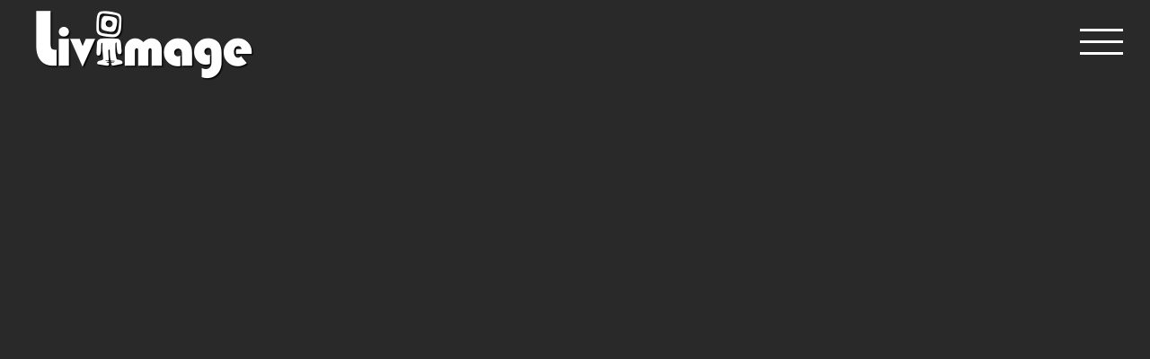

--- FILE ---
content_type: text/css
request_url: https://livimage.com/portfolios/homepage/hero/hero.css
body_size: 65
content:
canvas {
    position: fixed;
    top: 0px;
    left: 0px;
    width: 100vw;
    height: 100vh;
    margin: 0px;
    padding: 0px;
    z-index: 0;
    overflow: hidden;
    background-color: transparent;
}

.title {
    text-align: center;
    width: 85%;
    visibility: hidden;
}

.button {
    visibility: hidden;
}

--- FILE ---
content_type: text/css
request_url: https://livimage.com/resources/styles/general.css?ver=4b3fe792b5f196a22c0018e449c86103
body_size: 1248
content:
/* Typography */
p, li, a {
    font-family: Alata Regular;
    text-shadow: 3px 3px 2px #000;
    font-size:32px;
    line-height: 1.1em;
    color:#FFFFFF;
}

h1 {
    font-family: Baloo Regular;
    text-shadow: 4px 4px 3px #000;
    font-size:96px;
    line-height: 1em;
    color:#FFFFFF;
}

h2 {
    font-family: Baloo Regular;
    text-shadow: 4px 4px 3px #000;
    font-size:72px;
    line-height: 1em;
    color:#FFFFFF;
}

h3 {
    font-family: Baloo Regular;
    text-shadow: 4px 4px 3px #000;
    font-size:56px;
    line-height: 1em;
    color:#FFFFFF;
}

h4 {
    font-family: Baloo Regular;
    text-shadow: 3px 3px 2px #000;
    font-size:48px;
    line-height: 1.1em;
    color:#FFFFFF;
}

h5 {
    font-family: Baloo Regular;
    text-shadow: 3px 3px 2px #000;
    font-size:40px;
    line-height: 1.1em;
    color:#FFFFFF;
}

h6 {
    font-family: Baloo Regular;
    text-shadow: 3px 3px 2px #000;
    font-size:32px;
    line-height: 1.1em;
    color:#FFFFFF;
}

@media only screen and (max-width: 960px) {
    p, li, a, h6 {
        font-size: 24px;
        text-shadow: 2px 2px 1px #000;
    }
    h3, h4, h5  {
        text-shadow: 3px 3px 2px #000;
        line-height: 1.1em;
    }
    h1 {
        font-size: 72px;
    }
    h2 {
        font-size: 54px;
    }
    h3 {
        font-size: 42px;
    }
    h4 {
        font-size: 36px;
    }
    h5 {
        font-size: 30px;
    }
}

@media only screen and (max-width: 640px) {
    p, li, a, h6 {
        font-size: 16px;
    }
    h1, h2, h3  {
        text-shadow: 3px 3px 2px #000;
        line-height: 1.1em;
    }
    p, li, a, h4, h5, h6  {
        text-shadow: 2px 2px 1px #000;
    }
    h1 {
        font-size: 48px;
    }
    h2 {
        font-size: 36px;
    }
    h3 {
        font-size: 28px;
    }
    h4 {
        font-size: 24px;
    }
    h5 {
        font-size: 20px;
    }
}


/* HDR diffusion */
@media only screen and (color-gamut: p3) {
    .narrowgamut-display {
         display: none;
     }
 }
 @media only screen and not (color-gamut: p3) {
     .widegamut-display {
         display: none;
     }
 }
 @media only screen and (dynamic-range: high) {
     .sdr-display {
         display: none;
     }
 }
 @media only screen and not (dynamic-range: high) {
     .hdr-display {
         display: none;
     }
 }
 .firefox-browser {
    display: none;
}
@-moz-document url-prefix() {
.firefox-browser {
    display: block;
}
}


/* Launchers styles */
a, a:link, a:visited {
    cursor: pointer;
    outline: 0;
}

.container-fw {
    position: absolute;
    top: 0px;
    left: 0px;
    width: 100%;
    margin: 0px;
	padding: 0px;
    overflow: hidden;
    background-position: center center;
    background-repeat: no-repeat;
    background-size: cover;
}

.container-fs {
    position: absolute;
    top: 0px;
    left: 0px;
    width: 100%;
    height: 100%;
    margin: 0px;
	padding: 0px;
    overflow: hidden;
    background-position: center center;
    background-repeat: no-repeat;
    background-size: cover;
}

.container-fs-fixed {
    position: fixed;
    top: 0px;
    left: 0px;
    width: 100vw;
    height: 100vh;
    margin: 0px;
	padding: 0px;
    overflow: hidden;
    background-position: center center;
    background-repeat: no-repeat;
    background-size: cover;
}

.container-base {
    position: relative;
    width: 100%;
    overflow: hidden;
    background-position: center center;
    background-repeat: no-repeat;
    background-size: cover;
    border-radius: 24px;
    box-shadow: 7px 7px 5px 0px rgba(0, 0, 0, 0.5);
}

.ios .container-base {
    border-radius: 0px;
}

.container-widescreen {
    height: 0;
    padding-top: 56.25%;
}

.container-cinemascope {
    height: 0;
    padding-top: 42.55%;
}

.element-cover {
    position: absolute;
    top: 50%;
    left: 50%;
    width: 100%;
    height: 100%;
    object-fit: cover;
    transform: translate(-50%, -50%) scale(1);
}

.element-centercenter {
    position: absolute;
    top: 50%;
    left: 50%;
    transform: translate(-50%, -50%);
}

.button-BW {
    background-color: rgba(0, 0, 0, 0.5);
    border: 4px solid rgba(255, 255, 255, 1);
    border-radius: 16px;
    border-collapse: separate;
    box-shadow: 3px 3px 1px 0px rgba(0, 0, 0, 1);
    font-family: "Baloo Regular";
    text-transform: uppercase;
    color: #fff;
    text-shadow: 3px 3px #000;
    vertical-align: middle;
    line-height: 1;
    transition: all 0.7s cubic-bezier(.55, -0.64, .42, 1.63);
    font-size: x-large;
    padding: 5px;
    cursor: pointer;
}

.button-text {
    padding: 0px 10px 0px 10px;
    white-space: nowrap;
}

.description * {
    position:absolute;
    top: 50%;
    left: 50%;
    transform: translate(-50%, -50%);
    margin: 0px;
    padding: 0px;
    width: 75%;
    visibility: hidden;
    text-align: center;
}

.image-icons {
    position: relative;
    width: 48px;
    max-width: none;
}

#swipedown {
    width: 128px;
    visibility: hidden;
}

#icon-ladder {
    width: 128px;
}

@media (hover: hover) and (pointer: fine) {
    .button-BW:hover {
        background-color: rgba(0, 0, 0, 0);
        border: 4px solid rgba(255, 255, 255, 0);
        box-shadow: 0px 0px 3px 5px rgba(0, 0, 0, 0.7);
        transform: scale(1.2);
    }
}

@media only screen and (max-width: 960px) {
    .container-base {
        border-radius: 16px;
        box-shadow: 5px 5px 3px 0px rgba(0, 0, 0, 0.5);
    }
    .button-BW {
        border-width: 3px;
        border-radius: 12px;
        font-size: large;
        padding: 3px;
    }
    .image-icons {
        width: 36px;
    }
    #swipedown {
        width: 96px;
    }
    #icon-ladder {
        width: 96px;
    }
}

@media only screen and (max-width: 640px) {
    .container-base {
        border-radius: 12px;
        box-shadow: 3px 3px 2px 0px rgba(0, 0, 0, 0.5);
    }
    .button-BW {
        border-width: 2px;
        border-radius: 8px;
        box-shadow: 2px 2px 1px 0px rgba(0, 0, 0, 1);
        text-shadow: 2px 2px #000;
        font-size: x-small;
        padding: 2px;
    }
    .image-icons {
        width: 22px;
    }
    #swipedown {
        width: 84px;
    }
    #icon-ladder {
        width: 84px;
    }
}

--- FILE ---
content_type: text/css
request_url: https://livimage.com/resources/styles/animation.css?ver=4b3fe792b5f196a22c0018e449c86103
body_size: 31
content:
@keyframes fadein100 {
    from {opacity: 0;}
    to {opacity: 1;}
}

@keyframes fadein75 {
    from {opacity: 0;}
    to {opacity: 0.75;}
}

@keyframes fadein50 {
    from {opacity: 0;}
    to {opacity: 0.5;}
}

@keyframes fadein25 {
    from {opacity: 0;}
    to {opacity: 0.25;}
}

@keyframes fadeout {
    from {opacity: 1;}
    to {opacity: 0;}
}

@keyframes tosepia {
    to {
        filter: sepia(100%) saturate(70%);
    }
}

--- FILE ---
content_type: text/css
request_url: https://livimage.com/resources/styles/sliders.css?ver=4b3fe792b5f196a22c0018e449c86103
body_size: 355
content:
/* Sliders styles */

/* Browse slides by function */
.animate-browse {
    animation-name: browse;
    animation-delay: 0s;
    animation-iteration-count: 1;
    animation-timing-function: ease-in-out;
    backface-visibility: hidden;
}
@keyframes browse {
    0% {
        left: -50%;
        opacity: 0;
        width: 100%;
        height: 100%;
    }
    5% {
        opacity: 1;
        width: 170%;
        height: 170%;
    }
    7% {
        left: 50%;
        opacity: 1;
        width: 100%;
        height: 100%;
    }
    80% {
        left: 50%;
        animation-timing-function: ease-out;
        opacity: 1;
        animation-timing-function: cubic-bezier(.55, -0.64, .42, 1.63);
        width: 100%;
        height: 100%;
    }
    95% {
        opacity: 0;
    }
    100% {
        left: 50%;
        opacity: 0;
        width: 0%;
        height: 0%;
    }
}

/* Crossfade5 slides by CSS (5 slides for 25sec) */
.slide-crossfade5 {
    animation-name: crossfade5;
    animation-duration: 25s;
    animation-timing-function: linear;
    animation-iteration-count: infinite;
    backface-visibility: hidden;
    opacity: 0;
}
@keyframes crossfade5 {
    0% {
        animation-timing-function: ease-in;
        opacity: 0;
    }
    8% {
        animation-timing-function: ease-out;
        opacity: 1;
    }
    20% {
        animation-timing-function: ease-out;
        opacity: 1;
    }
    28% {
        animation-timing-function: ease-in;
        opacity: 0;
    }
    100% {
        animation-timing-function: ease-in;
        opacity: 0;
    }
}

/* Browse5 slides by CSS (5 slides for 25sec) */
.slide-browse5 {
    animation-name: browse5;
    animation-duration: 21.5s;
    animation-timing-function: linear;
    animation-iteration-count: infinite;
    backface-visibility: hidden;
    opacity: 0;
}
@keyframes browse5 {
    0% {
        left: -50%;
        opacity: 0;
        width: 100%;
        height: 100%;
    }
    1.16% {
        opacity: 1;
        width: 170%;
        height: 170%;
    }
    1.63% {
        left: 50%;
        opacity: 1;
        width: 100%;
        height: 100%;
    }
    18.6% {
        left: 50%;
        animation-timing-function: ease-out;
        opacity: 1;
        animation-timing-function: cubic-bezier(.55, -0.64, .42, 1.63);
        width: 100%;
        height: 100%;
    }
    22.1% {
        opacity: 0;
    }
    23.3% {
        left: 50%;
        opacity: 0;
        width: 0%;
        height: 0%;
    }
    100% {
        left: 50%;
        opacity: 0;
        width: 0%;
        height: 0%;
    }
}

--- FILE ---
content_type: text/css
request_url: https://livimage.com/resources/fonts/fonts.css?ver=4b3fe792b5f196a22c0018e449c86103
body_size: 166
content:
/* Alata Regular */
@font-face {
    font-family: 'Alata Regular';
	src:
        url('./alata-regular/alata-regular.woff') format('woff'),
        url('./alata-regular/alata-regular.woff2') format('woff2'),
        url('./alata-regular/alata-regular.ttf') format('truetype'),
        url('./alata-regular/alata-regular.svg#alataregular') format('svg');
    font-weight: normal;
    font-style: normal;
}

/* Baloo Regular */
@font-face {
    font-family: 'Baloo Regular';
    src:
        url('./baloo-regular/baloo-regular.woff') format('woff'),
        url('./baloo-regular/baloo-regular.ttf') format('truetype'),
        url('./baloo-regular/baloo-regular.svg#balooregular') format('svg');
    font-weight: normal;
    font-style: normal;
}

/* Arizonia Regular */
@font-face {
    font-family: 'Arizonia Regular';
    src:
        url('./arizonia-regular/arizonia-regular.woff') format('woff'),
		url('./arizonia-regular/arizonia-regular.woff2') format('woff2'),
        url('./arizonia-regular/arizonia-regular.ttf') format('truetype');
    font-weight: normal;
    font-style: normal;
}

/* Architects Daughter Regular */
@font-face {
    font-family: 'Architects Daughter Regular';
    src:
        url('./architects-daughter-regular/architects-daughter-regular.woff') format('woff'),
		url('./architects-daughter-regular/architects-daughter-regular.woff2') format('woff2'),
        url('./architects-daughter-regular/architects-daughter-regular.ttf') format('truetype');
    font-weight: normal;
    font-style: normal;
}

--- FILE ---
content_type: text/css
request_url: https://livimage.com/resources/fonts/material-icons/material-icons.css?ver=4b3fe792b5f196a22c0018e449c86103
body_size: 293
content:
@font-face {
  font-family: 'Material Icons';
  font-style: normal;
  font-weight: 400;
  src: local('Material Icons'),
       local('MaterialIcons-Regular'),
       url('MaterialIcons-Regular.woff2') format('woff2'),
       url('MaterialIcons-Regular.woff') format('woff'),
       url('MaterialIcons-Regular.ttf') format('truetype');
}

.material-icons {
  font-family: 'Material Icons';
  font-weight: normal;
  font-style: normal;
  font-size: inherit;
  color: inherit;
  display: inline-block;
  line-height: inherit;
  text-transform: none;
  letter-spacing: normal;
  word-wrap: normal;
  white-space: nowrap;
  direction: ltr;
  vertical-align: inherit;

  /* Support for all WebKit browsers. */
  -webkit-font-smoothing: antialiased;
  /* Support for Safari and Chrome. */
  text-rendering: optimizeLegibility;
  /* Support for Firefox. */
  -moz-osx-font-smoothing: grayscale;
  /* Support for IE. */
  font-feature-settings: 'liga';
}

--- FILE ---
content_type: application/javascript
request_url: https://livimage.com/resources/libs/gsap/plugins/PixiPlugin.min.js?ver=3.8.0
body_size: 2672
content:
/*!
 * PixiPlugin 3.8.0
 * https://greensock.com
 * 
 * @license Copyright 2021, GreenSock. All rights reserved.
 * Subject to the terms at https://greensock.com/standard-license or for Club GreenSock members, the agreement issued with that membership.
 * @author: Jack Doyle, jack@greensock.com
 */

!function(t,i){"object"==typeof exports&&"undefined"!=typeof module?i(exports):"function"==typeof define&&define.amd?define(["exports"],i):i((t=t||self).window=t.window||{})}(this,function(i){"use strict";function l(){return"undefined"!=typeof window}function m(){return o||l()&&(o=window.gsap)&&o.registerPlugin&&o}function n(t){return"function"==typeof t}function t(t,i){var r,o,n=[],e=0,s=0;for(r=0;r<4;r++){for(o=0;o<5;o++)s=4===o?t[e+4]:0,n[e+o]=t[e]*i[o]+t[e+1]*i[o+5]+t[e+2]*i[o+10]+t[e+3]*i[o+15]+s;e+=5}return n}function u(i,r){var o=1-r,n=o*g,e=o*b,s=o*I;return t([n+r,e,s,0,0,n,e+r,s,0,0,n,e,s+r,0,0,0,0,0,1,0],i)}function v(i,r,o){var n=c(r),e=n[0]/255,s=n[1]/255,l=n[2]/255,a=1-o;return t([a+o*e*g,o*e*b,o*e*I,0,0,o*s*g,a+o*s*b,o*s*I,0,0,o*l*g,o*l*b,a+o*l*I,0,0,0,0,0,1,0],i)}function w(i,r){r*=Math.PI/180;var o=Math.cos(r),n=Math.sin(r);return t([g+o*(1-g)+n*-g,b+o*-b+n*-b,I+o*-I+n*(1-I),0,0,g+o*-g+.143*n,b+o*(1-b)+.14*n,I+o*-I+-.283*n,0,0,g+o*-g+n*-(1-g),b+o*-b+n*b,I+o*(1-I)+n*I,0,0,0,0,0,1,0,0,0,0,0,1],i)}function x(i,r){return t([r,0,0,0,.5*(1-r),0,r,0,0,.5*(1-r),0,0,r,0,.5*(1-r),0,0,0,1,0],i)}function y(t,i){var r,o=f.filters[i],n=t.filters||[],e=n.length;for(o||function _warn(t){console.warn(t)}(i+" not found. PixiPlugin.registerPIXI(PIXI)");-1<--e;)if(n[e]instanceof o)return n[e];return r=new o,"BlurFilter"===i&&(r.blur=0),n.push(r),t.filters=n,r}function z(t,i,r,o){i.add(r,t,r[t],o[t]),i._props.push(t)}function A(t,i){var r=new f.filters.ColorMatrixFilter;return r.matrix=i,r.brightness(t,!0),r.matrix}function D(t,i,r){var o,n,e,s=y(t,"ColorMatrixFilter"),l=t._gsColorMatrixFilter=t._gsColorMatrixFilter||function _copy(t){var i,r={};for(i in t)r[i]=t[i];return r}(M),a=i.combineCMF&&!("colorMatrixFilter"in i&&!i.colorMatrixFilter);e=s.matrix,i.resolution&&(s.resolution=i.resolution),i.matrix&&i.matrix.length===e.length?(n=i.matrix,1!==l.contrast&&z("contrast",r,l,M),l.hue&&z("hue",r,l,M),1!==l.brightness&&z("brightness",r,l,M),l.colorizeAmount&&(z("colorize",r,l,M),z("colorizeAmount",r,l,M)),1!==l.saturation&&z("saturation",r,l,M)):(n=p.slice(),null!=i.contrast?(n=x(n,+i.contrast),z("contrast",r,l,i)):1!==l.contrast&&(a?n=x(n,l.contrast):z("contrast",r,l,M)),null!=i.hue?(n=w(n,+i.hue),z("hue",r,l,i)):l.hue&&(a?n=w(n,l.hue):z("hue",r,l,M)),null!=i.brightness?(n=A(+i.brightness,n),z("brightness",r,l,i)):1!==l.brightness&&(a?n=A(l.brightness,n):z("brightness",r,l,M)),null!=i.colorize?(i.colorizeAmount="colorizeAmount"in i?+i.colorizeAmount:1,n=v(n,i.colorize,i.colorizeAmount),z("colorize",r,l,i),z("colorizeAmount",r,l,i)):l.colorizeAmount&&(a?n=v(n,l.colorize,l.colorizeAmount):(z("colorize",r,l,M),z("colorizeAmount",r,l,M))),null!=i.saturation?(n=u(n,+i.saturation),z("saturation",r,l,i)):1!==l.saturation&&(a?n=u(n,l.saturation):z("saturation",r,l,M))),o=n.length;for(;-1<--o;)n[o]!==e[o]&&r.add(e,o,e[o],n[o],"colorMatrixFilter");r._props.push("colorMatrixFilter")}function E(t,i){var r=i.t,o=i.p,n=i.color;(0,i.set)(r,o,n[0]<<16|n[1]<<8|n[2])}function F(t,i){var r=i.g;r&&(r.dirty++,r.clearDirty++)}function G(t,i){i.t.visible=!!i.t.alpha}function H(t,i,r,o){var e=t[i],s=c(n(e)?t[i.indexOf("set")||!n(t["get"+i.substr(3)])?i:"get"+i.substr(3)]():e),l=c(r);o._pt=new d(o._pt,t,i,0,0,E,{t:t,p:i,color:s,set:a(t,i)}),o.add(s,0,s[0],l[0]),o.add(s,1,s[1],l[1]),o.add(s,2,s[2],l[2])}function N(t){return"string"==typeof t}function O(t){return N(t)&&"="===t.charAt(1)?t.substr(0,2)+parseFloat(t.substr(2))*j:t*j}function P(t,i){return i.set(i.t,i.p,1===t?i.e:Math.round(1e5*(i.s+i.c*t))/1e5,i)}function Q(t,i,r,o,n,e){var s,l,a=360*(e?j:1),u=N(n),c=u&&"="===n.charAt(1)?+(n.charAt(0)+"1"):0,f=parseFloat(c?n.substr(2):n)*(e?j:1),h=c?f*c:f-o,p=o+h;return u&&("short"===(s=n.split("_")[1])&&(h%=a)!==h%(a/2)&&(h+=h<0?a:-a),"cw"===s&&h<0?h=(h+1e10*a)%a-~~(h/a)*a:"ccw"===s&&0<h&&(h=(h-1e10*a)%a-~~(h/a)*a)),t._pt=l=new d(t._pt,i,r,o,h,P),l.e=p,l}function R(){l()&&(r=window,o=m(),f=f||r.PIXI,h=f&&f.VERSION&&"4"===f.VERSION.charAt(0),c=function _splitColor(t){return o.utils.splitColor("0x"===(t+"").substr(0,2)?"#"+t.substr(2):t)})}var o,r,c,f,d,a,h,e,s,p=[1,0,0,0,0,0,1,0,0,0,0,0,1,0,0,0,0,0,1,0],g=.212671,b=.71516,I=.072169,M={contrast:1,saturation:1,colorizeAmount:0,colorize:"rgb(255,255,255)",hue:0,brightness:1},_={tint:1,lineColor:1,fillColor:1},C="position,scale,skew,pivot,anchor,tilePosition,tileScale".split(","),X={x:"position",y:"position",tileX:"tilePosition",tileY:"tilePosition"},S={colorMatrixFilter:1,saturation:1,contrast:1,hue:1,colorize:1,colorizeAmount:1,brightness:1,combineCMF:1},j=Math.PI/180;for(e=0;e<C.length;e++)s=C[e],X[s+"X"]=s,X[s+"Y"]=s;var Y={version:"3.8.0",name:"pixi",register:function register(t,i,r){o=t,d=r,a=i.getSetter,R()},registerPIXI:function registerPIXI(t){f=t},init:function init(t,i){if(f||R(),!(f&&t instanceof f.DisplayObject))return console.warn(t,"is not a DisplayObject or PIXI was not found. PixiPlugin.registerPIXI(PIXI);"),!1;var r,o,n,e,s,l,a,u,c;for(l in i){if(r=X[l],n=i[l],r)o=~l.charAt(l.length-1).toLowerCase().indexOf("x")?"x":"y",this.add(t[r],o,t[r][o],"skew"===r?O(n):n);else if("scale"===l||"anchor"===l||"pivot"===l||"tileScale"===l)this.add(t[l],"x",t[l].x,n),this.add(t[l],"y",t[l].y,n);else if("rotation"===l||"angle"===l)Q(this,t,l,t[l],n,"rotation"===l);else if(S[l])e||(D(t,i.colorMatrixFilter||i,this),e=!0);else if("blur"===l||"blurX"===l||"blurY"===l||"blurPadding"===l){if(s=y(t,"BlurFilter"),this.add(s,l,s[l],n),0!==i.blurPadding)for(a=i.blurPadding||2*Math.max(s[l],n),u=t.filters.length;-1<--u;)t.filters[u].padding=Math.max(t.filters[u].padding,a)}else if(_[l])if(("lineColor"===l||"fillColor"===l)&&t instanceof f.Graphics)for(c=(t.geometry||t).graphicsData,this._pt=new d(this._pt,t,l,0,0,F,{g:t.geometry||t}),u=c.length;-1<--u;)H(h?c[u]:c[u][l.substr(0,4)+"Style"],h?l:"color",n,this);else H(t,l,n,this);else"autoAlpha"===l?(this._pt=new d(this._pt,t,"visible",0,0,G),this.add(t,"alpha",t.alpha,n),this._props.push("alpha","visible")):"resolution"!==l&&this.add(t,l,"get",n);this._props.push(l)}}};m()&&o.registerPlugin(Y),i.PixiPlugin=Y,i.default=Y;if (typeof(window)==="undefined"||window!==i){Object.defineProperty(i,"__esModule",{value:!0})} else {delete i.default}});



--- FILE ---
content_type: application/javascript
request_url: https://livimage.com/resources/scripts/gsap.js?ver=1.0
body_size: 1698
content:
document.addEventListener("DOMContentLoaded", function(event) {
    var heroes = document.getElementsByClassName('hero');
    if (heroes) {
        for (i = 0; i < heroes.length; i++) {
            if (heroes[i].classList.contains("kenburnsleft")) {
                kenburnsleft(heroes[i]);
            }
            if (heroes[i].classList.contains("kenburnsright")) {
                kenburnsright(heroes[i]);
            }
            if (heroes[i].classList.contains("tosepia")) {
                tosepia(heroes[i]);
            }
            if (heroes[i].classList.contains("fadein")) {
                fadein(heroes[i]);
            }
            if (heroes[i].classList.contains("fadeinout")) {
                fadeinout(heroes[i]);
            }
        }
    }
    var descriptions = document.getElementsByClassName('description');
    if (descriptions) {
        for (i = 0; i < descriptions.length; i++) {
            if (descriptions[i].classList.contains("titlepunch")) {
                titlepunch(descriptions[i]);
            }
            if (descriptions[i].classList.contains("titleflap")) {
                titleflap(descriptions[i]);
            }
        }
    }
});

function kenburnsleft(sender) {
    var totalduration = sender.getAttribute("duration");
    var timeline = gsap.timeline({delay: 0, repeat: 0, repeatDelay: 0, defaults: {ease: 'sine.inOut'}});
    timeline.set(sender,
        {scale: 1.3, x: '-15%'},
        0
    );
    timeline.fromTo(sender, 
        {filter: 'blur(5px) saturate(0%)'},
        {filter: 'blur(0px) saturate(100%)', duration: 2, ease: 'sine.in'},
        0
    );
    timeline.to(sender,
        {scale: 1, x:0, duration: totalduration},
        0
    );
    timeline.to(sender,
        {filter: 'sepia(100%) saturate(70%)', duration: 3},
        totalduration
    );
}

function kenburnsright(sender) {
    var totalduration = sender.getAttribute("duration");
    var timeline = gsap.timeline({delay: 0, repeat: 0, repeatDelay: 0, defaults: {ease: 'sine.inOut'}});
    timeline.set(sender,
        {scale: 1.3, x: '15%'},
        0
    );
    timeline.fromTo(sender, 
        {filter: 'blur(5px) saturate(0%)'},
        {filter: 'blur(0px) saturate(100%)', duration: 1.5, ease: 'sine.in'},
        0
    );
    timeline.to(sender,
        {scale: 1, x:0, duration: totalduration},
        0
    );
    timeline.to(sender,
        {filter: 'sepia(100%) saturate(70%)', duration: 3},
        totalduration
    );
}

function tosepia(sender) {
    var totalduration = sender.getAttribute("duration");
    var timeline = gsap.timeline({delay: 0, repeat: 0, repeatDelay: 0, defaults: {ease: 'sine.inOut'}});
    timeline.fromTo(sender,
        {filter: 'sepia(0%) saturate(100%)'},
        {filter: 'sepia(100%) saturate(70%)', duration: 3},
        totalduration
    );
}

function fadein(sender) {
    var startdelay = sender.getAttribute("delay");
    var timeline = gsap.timeline({delay: 0, repeat: 0, repeatDelay: 0, defaults: {ease: 'sine.in'}});
    timeline.fromTo(sender,
        {opacity: 0},
        {opacity: 1, duration: 2},
        startdelay
    );
}

function fadeinout(sender) {
    var totalduration = sender.getAttribute("duration");
    var startdelay = sender.getAttribute("delay");
    var timeline = gsap.timeline({delay: 0, repeat: 0, repeatDelay: 0, defaults: {ease: 'sine.in'}});
    timeline.fromTo(sender,
        {opacity: 0},
        {opacity: 1, duration: 2},
        startdelay
    );
    timeline.fromTo(sender,
        {opacity: 1},
        {opacity: 0, duration: 3},
        totalduration
    );
}

function titlepunch(sender) {
    gsap.registerPlugin(TextPlugin, EasePack);

    var startdelay = (sender.getAttribute("delay"))?(sender.getAttribute("delay")):2;
    var sentences = sender.childNodes;
    var _descriptionEndExp = /(!)$/g; //regular expression to sense punctuation that indicates the end of the description so that we can adjust timing accordingly
    var tl = gsap.timeline({delay: startdelay, repeat:0, repeatDelay:0, onComplete: swipedown}),
        time = 0,
        sentence, element, duration, isDescriptiveEnd, i;
    
    for(i = 0; i < sentences.length; i++){
        if (sentences[i] instanceof Text) {
        } else {
            var sentence = sentences[i].innerHTML;
            isDescriptiveEnd = _descriptionEndExp.test(sentence);
            var element = sentences[i];
            duration = Math.max(4, sentence.length * 0.08); //longer sentences take longer to read, so adjust timing. Minimum of 0.5 seconds.
            if (isDescriptiveEnd) {
            duration += 2; //if it's the last sentence in the description, drag out the timing a bit for a dramatic pause.
            }
            //set opacity and scale to 0 initially. We set z to 0.01 just to kick in 3D rendering in the browser which makes things render a bit more smoothly.
            gsap.set(element, {autoAlpha:0, scale:0, z:0.01});
            //the SlowMo ease is like an easeOutIn but it's configurable in terms of strength and how long the slope is linear. See https://www.greensock.com/v12/#slowmo and https://api.greensock.com/js/com/greensock/easing/SlowMo.html
            tl.to(element, duration, {scale:2.5,  ease:"slow(0.25, 0.9)"}, time)
            //notice the 3rd parameter of the SlowMo config is true in the following tween - that causes it to yoyo, meaning opacity (autoAlpha) will go up to 1 during the tween, and then back down to 0 at the end. 
                    .to(element, duration, {autoAlpha:1, ease:"slow(0.25, 0.9, true)"}, time);
            time += duration - 0.05;
            if (isDescriptiveEnd) {
            time += 2; //at the end of the description, add a pause for dramatic effect.
            }
         }
    }
}

function titleflap(sender) {
    gsap.registerPlugin(TextPlugin, EasePack);

    var startdelay = (sender.getAttribute("delay"))?(sender.getAttribute("delay")):2;
    var sentences = sender.childNodes;
    var _descriptionEndExp = /(!)$/g; //regular expression to sense punctuation that indicates the end of the description so that we can adjust timing accordingly
    var tl = gsap.timeline({delay: startdelay, repeat:0, repeatDelay:0, onComplete: swipedown});
    var time = 0;
    var sentence, element, duration, isDescriptiveEnd, i;
    
    for(i = 0; i < sentences.length; i++){
        if (sentences[i] instanceof Text) {
        } else {
            var sentence = sentences[i].innerHTML;
            isDescriptiveEnd = _descriptionEndExp.test(sentence);
            var element = sentences[i];
            duration = Math.max(4, sentence.length * 0.08);
            if (isDescriptiveEnd) {
                duration += 2;
            }
            if (i === 1) {
                gsap.set(element, 
                    {autoAlpha:0, scale:0, z:0.01}
                );
                tl.to(element,
                    duration,
                    {scale:2.5,  ease:"slow(0.25, 0.9)"},
                    time
                );
            } else {
                gsap.set(element, 
                    {autoAlpha:0, transformOrigin: "center top", z:0.01}
                );
                tl.from(element,
                    {rotationX: 90, duration: 1, ease: 'bounce.out'},
                    time
                );
            }
            
            tl.to(element, 
                duration, 
                {autoAlpha:1, ease:"slow(0.25, 0.9, true)"},
                time
            );
            time += duration - 0.05;
            if (isDescriptiveEnd) {
                time += 2;
            }
        }
    }
}

function swipedown() {
    gsap.fromTo('#swipedown',
        {autoAlpha: 0, y: '-50vh'},
        {autoAlpha: 1, y: '30vh', delay: 0.5, duration: 1, ease: 'bounce.out'},
    );
    var timeline = gsap.timeline({delay: 3, repeat: -1, repeatDelay: 7, defaults: {ease: 'sine.inOut'}});
    timeline.to('#swipedown',
        {y: '35vh', duration: 0.15, repeat: 5, yoyo: true, ease: 'sine.out'}
    );  

    document.addEventListener("scroll", removeswipedown);

    function removeswipedown() {
        timeline.pause();
        gsap.to('#swipedown',
            {autoAlpha: 0, duration: 0.5, ease: 'power4.out', onComplete: killscrollevent}
            );
    }

    function killscrollevent() {
        document.removeEventListener("scroll", removeswipedown);
    }
}

--- FILE ---
content_type: image/svg+xml
request_url: https://livimage.com/resources/icons/icon-ladder-ws.svg
body_size: 21889
content:
<?xml version="1.0" encoding="UTF-8" standalone="no"?>
<svg
   xmlns:dc="http://purl.org/dc/elements/1.1/"
   xmlns:cc="http://creativecommons.org/ns#"
   xmlns:rdf="http://www.w3.org/1999/02/22-rdf-syntax-ns#"
   xmlns:svg="http://www.w3.org/2000/svg"
   xmlns="http://www.w3.org/2000/svg"
   xmlns:sodipodi="http://sodipodi.sourceforge.net/DTD/sodipodi-0.dtd"
   xmlns:inkscape="http://www.inkscape.org/namespaces/inkscape"
   width="72.999268mm"
   height="43.271294mm"
   viewBox="0 0 72.999267 43.271295"
   version="1.1"
   id="svg8"
   inkscape:version="1.0 (4035a4fb49, 2020-05-01)"
   sodipodi:docname="icon-ladder-ws.svg">
  <defs
     id="defs2">
    <filter
       id="filter1422"
       inkscape:label="Drop Shadow"
       style="color-interpolation-filters:sRGB;">
      <feFlood
         id="feFlood1412"
         result="flood"
         flood-color="rgb(0,0,0)"
         flood-opacity="1" />
      <feComposite
         id="feComposite1414"
         result="composite1"
         operator="in"
         in2="SourceGraphic"
         in="flood" />
      <feGaussianBlur
         id="feGaussianBlur1416"
         result="blur"
         stdDeviation="0"
         in="composite1" />
      <feOffset
         id="feOffset1418"
         result="offset"
         dy="0.8"
         dx="0.8" />
      <feComposite
         id="feComposite1420"
         result="composite2"
         operator="over"
         in2="offset"
         in="SourceGraphic" />
    </filter>
  </defs>
  <sodipodi:namedview
     id="base"
     pagecolor="#ffffff"
     bordercolor="#666666"
     borderopacity="1.0"
     inkscape:pageopacity="0.0"
     inkscape:pageshadow="2"
     inkscape:zoom="2.8"
     inkscape:cx="140.44924"
     inkscape:cy="121.48537"
     inkscape:document-units="mm"
     inkscape:current-layer="layer1"
     inkscape:document-rotation="0"
     showgrid="false"
     fit-margin-top="4"
     fit-margin-left="4"
     fit-margin-right="4"
     fit-margin-bottom="4"
     inkscape:window-width="1920"
     inkscape:window-height="1177"
     inkscape:window-x="-8"
     inkscape:window-y="-8"
     inkscape:window-maximized="1" />
  <metadata
     id="metadata5">
    <rdf:RDF>
      <cc:Work
         rdf:about="">
        <dc:format>image/svg+xml</dc:format>
        <dc:type
           rdf:resource="http://purl.org/dc/dcmitype/StillImage" />
        <dc:title></dc:title>
      </cc:Work>
    </rdf:RDF>
  </metadata>
  <g
     inkscape:label="Layer 1"
     inkscape:groupmode="layer"
     id="layer1"
     transform="translate(125.48961,-21.966312)">
    <path
       style="fill:#ffffff;stroke-width:0.0424884;fill-opacity:1;filter:url(#filter1422)"
       d="m -121.45734,51.561538 c 0.0126,-0.01294 0.0507,-0.203269 0.0836,-0.422758 0.033,-0.219486 0.0903,-0.459982 0.12751,-0.534432 0.0371,-0.07444 0.0783,-0.207654 0.0912,-0.296008 0.0126,-0.08835 0.12626,-0.472683 0.25143,-0.854064 0.48136,-1.465983 1.04633,-2.04708 1.99024,-2.04708 0.1029,0 0.3082,-0.03104 0.45614,-0.06897 0.27927,-0.0716 0.52478,-0.06794 1.39492,0.02085 0.22201,0.02265 0.67131,0.06403 0.99848,0.09194 0.32717,0.02792 0.75574,0.07634 0.95239,0.107599 0.21763,0.03459 0.63259,0.05317 1.06035,0.04747 0.38653,-0.0052 0.83747,0.0055 1.00207,0.02375 0.33266,0.03683 1.2708,0.113848 1.77158,0.145443 0.3495,0.02205 0.5502,-0.02569 0.94955,-0.225841 0.63054,-0.316019 0.84163,-1.073634 0.33037,-1.185654 -0.0649,-0.0142 -0.17528,-0.04679 -0.24539,-0.07239 -0.0792,-0.02894 -0.56962,-0.04877 -1.2959,-0.05238 -1.10743,-0.0055 -1.33645,-0.02072 -1.6358,-0.108546 -0.0701,-0.02056 -0.81578,-0.0493 -1.65705,-0.06385 -2.19614,-0.03797 -2.37547,-0.0451 -2.47519,-0.09848 -0.0494,-0.02642 -0.18725,-0.04804 -0.30638,-0.04804 -0.62601,0 -0.98836,-0.440818 -0.84905,-1.032914 0.0996,-0.423003 0.29865,-0.685768 0.62252,-0.821493 0.1474,-0.06175 0.90127,-0.04447 1.22358,0.02806 0.29112,0.06551 0.70457,0.104206 1.16844,0.109351 1.03862,0.01152 2.24463,0.06428 2.4283,0.106242 0.18253,0.0417 1.39323,-0.0073 1.86303,-0.07534 0.0817,-0.01184 0.39727,-0.02591 0.70107,-0.03126 0.34549,-0.0062 0.63985,-0.03466 0.78603,-0.07632 0.12847,-0.03663 0.28478,-0.07821 0.34725,-0.09243 0.17894,-0.04072 0.37511,-0.22867 0.37464,-0.358932 -9.7e-4,-0.256334 -0.20109,-0.5563 -0.58416,-0.87546 -0.0873,-0.07267 -0.83146,-0.134206 -1.30617,-0.107993 -0.0467,0.0025 -0.61076,0.01184 -1.2534,0.02055 -0.64265,0.0087 -1.37876,0.03668 -1.63581,0.06212 -1.83137,0.181304 -3.58529,0.198015 -3.81565,0.03636 -0.25666,-0.180127 -0.4339,-0.517902 -0.39596,-0.754633 0.0833,-0.519808 0.26529,-0.861477 0.53201,-0.998875 0.19057,-0.09816 0.92899,-0.164574 1.11373,-0.100181 0.086,0.03 0.33629,0.03827 0.6986,0.02307 0.31049,-0.01294 0.63777,-0.006 0.72728,0.01547 0.25266,0.06074 0.99506,0.09952 1.64986,0.08617 0.39107,-0.008 0.63849,0.0054 0.72229,0.0389 0.0911,0.03644 0.64051,0.05323 1.92192,0.05871 l 1.79445,0.0077 0.20091,-0.20398 c 0.11047,-0.112192 0.22415,-0.203978 0.25254,-0.203978 0.0794,0 0.22249,-0.204962 0.25162,-0.360302 0.0956,-0.509678 -0.40063,-0.623296 -2.70066,-0.618312 -0.47905,0.0012 -0.93793,0.0019 -1.01971,0.0017 -0.0817,-4.3e-5 -0.33036,0.0041 -0.55236,0.0093 -0.77458,0.01794 -1.34188,0.003 -1.827,-0.0479 -0.26873,-0.02823 -0.59377,-0.05794 -0.7223,-0.066 -0.12846,-0.008 -0.4918,-0.0375 -0.80729,-0.06538 -0.31547,-0.02789 -0.68303,-0.05705 -0.81678,-0.06481 -0.13367,-0.0077 -0.26529,-0.02778 -0.29229,-0.04447 -0.027,-0.0167 -0.23305,-0.0469 -0.45787,-0.06714 -1.1588,-0.104301 -1.1641,-0.105247 -1.26774,-0.225743 -0.0639,-0.0743 -0.097,-0.167423 -0.097,-0.272894 0,-0.114812 -0.0421,-0.219279 -0.14867,-0.369271 -0.0817,-0.115032 -0.14866,-0.225586 -0.14866,-0.245661 0,-0.02007 -0.086,-0.1895 -0.19119,-0.376494 -0.13225,-0.23503 -0.19121,-0.38918 -0.19121,-0.499324 0,-0.0998 -0.0563,-0.267276 -0.15056,-0.448269 -0.10684,-0.205033 -0.16231,-0.381243 -0.1909,-0.606797 -0.0221,-0.174817 -0.0578,-0.339091 -0.0791,-0.365047 -0.0668,-0.08134 -0.16744,-0.501643 -0.19705,-0.823109 -0.0213,-0.230387 -0.0562,-0.348774 -0.13777,-0.467374 -0.15959,-0.231813 -0.21788,-0.422752 -0.22,-0.720319 -0.002,-0.240572 -0.0317,-0.377073 -0.1798,-0.819387 -0.0339,-0.101287 -0.0456,-0.453569 -0.0368,-1.104701 0.0341,-2.484243 0.0567,-2.750397 0.27015,-3.193938 0.0863,-0.179283 0.15687,-0.335685 0.15687,-0.347566 0,-0.01184 0.0573,-0.145522 0.12751,-0.296991 0.0701,-0.151456 0.12752,-0.287179 0.12752,-0.301591 0,-0.01436 0.0669,-0.167222 0.14866,-0.339578 0.0817,-0.172357 0.14866,-0.342472 0.14866,-0.378036 0,-0.08533 0.6907,-0.917609 0.83993,-1.012097 0.27904,-0.176676 1.45977,-0.33416 1.90058,-0.253495 0.25978,0.04753 2.47219,0.06977 4.86869,0.04891 1.38433,-0.01199 1.6195,0.02399 2.09421,0.320919 0.0964,0.06027 0.3213,0.194583 0.4999,0.298489 0.17861,0.103906 0.41761,0.276025 0.53111,0.382488 0.11347,0.106463 0.2766,0.249742 0.36244,0.3184 0.31251,0.249927 0.76377,1.053619 0.88106,1.569112 0.0862,0.378491 0.13319,1.142455 0.12183,1.975536 -0.0158,1.123498 0.0518,1.241772 0.59127,1.040217 0.5018,-0.187472 0.53499,-0.271768 0.54925,-1.395434 0.009,-0.789122 0.0189,-0.878888 0.10258,-1.040969 0.29474,-0.570416 0.67811,-0.728854 1.01102,-0.417853 0.12925,0.120776 0.3047,0.597818 0.3047,0.828662 0,0.308655 0.26574,1.093576 0.43584,1.2873 0.28077,0.31978 0.68351,0.323136 1.05893,0.0088 0.28383,-0.237637 0.3313,-0.366727 0.37907,-1.030731 0.0661,-0.918267 0.13651,-1.131554 0.42217,-1.279312 0.37715,-0.195033 0.66408,0.173956 0.76055,0.978082 0.0683,0.569204 0.31414,0.998479 0.57183,0.998479 0.20301,0 0.54335,-0.225027 0.7152,-0.472861 0.15024,-0.216609 0.1692,-0.274845 0.2013,-0.617181 0.0639,-0.681906 0.18764,-0.975944 0.471347,-1.120679 0.24259,-0.123759 0.3562,-0.107157 0.561507,0.08208 0.18313,0.168808 0.24932,0.336977 0.460177,1.169093 0.12436,0.490789 0.600174,0.771435 0.816445,0.481553 0.139352,-0.186882 0.453658,-0.918739 0.453658,-1.056577 0,-0.171006 0.285726,-0.704082 0.440796,-0.822351 0.321866,-0.245498 0.617314,-0.293662 0.854354,-0.139273 0.213541,0.139083 0.307489,0.38108 0.511103,1.316713 0.107788,0.495543 0.295495,0.669622 0.721804,0.669622 0.258944,0 0.453737,-0.08741 0.588496,-0.264091 0.146138,-0.191644 0.391526,-0.7325 0.429512,-0.946829 0.03772,-0.212764 0.241932,-0.601271 0.434042,-0.825697 0.287209,-0.335541 0.752183,-0.36632 1.049051,-0.06944 0.260176,0.260166 0.315143,0.441478 0.340173,1.121878 0.02604,0.706472 0.03661,0.729253 0.341324,0.729253 0.186507,0 0.260287,-0.02697 0.494028,-0.180576 0.338184,-0.222223 0.423168,-0.373408 0.423957,-0.75417 0.0016,-1.060523 0.674301,-1.566408 1.511326,-1.137549 0.298726,0.153051 0.301817,0.156428 0.435514,0.474923 0.07406,0.176427 0.134397,0.345114 0.134081,0.374857 -2.65e-4,0.02975 0.04097,0.2166 0.09172,0.415233 0.230135,0.900498 0.800178,1.048092 1.256448,0.325315 0.09112,-0.144339 0.10157,-0.197253 0.0773,-0.391436 -0.04952,-0.39642 0.202644,-0.808881 0.594686,-0.972687 0.08803,-0.03679 0.330122,-0.06655 0.603879,-0.07427 0.810376,-0.02282 1.116244,0.232194 1.202656,1.00272 0.03694,0.329457 0.23981,0.966598 0.379963,1.193372 0.350068,0.566421 1.190669,0.178086 1.332642,-0.615645 0.102186,-0.571279 0.151898,-0.670951 0.391245,-0.784534 0.232571,-0.110361 0.497069,-0.06966 0.676317,0.10408 0.148883,0.144307 0.319329,0.526528 0.319329,0.716108 0,0.112286 0.189501,0.732721 0.316529,1.036353 0.101728,0.243138 0.251205,0.32428 0.397585,0.215812 0.160781,-0.119136 0.313241,-0.499498 0.283808,-0.708047 -0.0267,-0.189206 0.146801,-0.802088 0.267287,-0.944133 0.200823,-0.236767 0.675403,-0.413599 0.946524,-0.352682 0.09906,0.02225 0.283912,0.04955 0.410767,0.06067 0.444933,0.03897 0.77236,0.354141 0.775644,0.746642 3.98e-4,0.06133 0.03096,0.195164 0.06766,0.297419 0.04902,0.13659 0.05969,0.264823 0.04021,0.483337 -0.04851,0.544188 0.184814,1.083457 0.468769,1.083457 0.239776,0 0.367866,-0.307545 0.421764,-1.012651 0.02792,-0.365308 0.05107,-0.45432 0.197726,-0.760251 0.133291,-0.278074 0.297785,-0.393868 0.560722,-0.394739 0.120887,-3.19e-4 0.363203,-0.03832 0.538465,-0.08424 0.766439,-0.200881 1.047688,-0.0065 1.106443,0.764792 0.01515,0.198634 0.04943,0.494992 0.07619,0.658572 0.02676,0.163579 0.07982,0.526856 0.117904,0.80728 0.09925,0.730965 0.190932,1.015867 0.42072,1.307339 0.297698,0.377619 0.472522,0.21659 0.363009,-0.334368 -0.03339,-0.168021 -0.04278,-0.39663 -0.02544,-0.619615 0.01515,-0.194346 0.0052,-0.573234 -0.02184,-0.841972 -0.08778,-0.86964 -0.09156,-0.987462 -0.0401,-1.249027 0.108672,-0.552373 0.476446,-0.770046 1.041039,-0.616156 0.282933,0.07712 0.447915,0.276055 0.507349,0.611772 0.058,0.327582 0.317714,0.640477 0.626505,0.75477 0.328822,0.121708 0.804693,-1.203537 0.820271,-2.284355 0.0073,-0.500736 0.01818,-0.572372 0.117257,-0.766625 0.06011,-0.117857 0.140851,-0.310738 0.179412,-0.428637 0.191564,-0.585668 0.835434,-0.969555 1.700634,-1.013946 0.140204,-0.0073 0.309999,-0.03455 0.377302,-0.06079 0.09084,-0.03543 0.18625,-0.03514 0.370292,0.0011 0.136353,0.02683 0.301167,0.03647 0.366247,0.02145 0.141183,-0.03261 1.211279,-0.120982 1.392979,-0.115048 1.333532,0.04356 2.026785,0.08517 2.16691,0.130119 0.117509,0.03769 0.285554,0.04583 0.544528,0.0264 0.225029,-0.01689 0.428586,-0.01042 0.509862,0.01605 0.07441,0.02427 0.402966,0.06302 0.730126,0.08609 0.327161,0.02307 0.66176,0.05277 0.743548,0.066 0.0818,0.01326 0.425949,0.02983 0.764793,0.03688 0.338845,0.0071 0.716395,0.03426 0.838996,0.06043 0.131603,0.02809 0.383955,0.03724 0.616084,0.02233 0.393169,-0.02527 0.393169,-0.02527 0.699839,0.139209 0.318635,0.170893 0.86776,0.668342 1.268003,1.148674 0.113644,0.136385 0.397978,0.443882 0.631857,0.683333 0.444841,0.455442 0.492582,0.521682 0.593906,0.824045 0.228041,0.68049 0.156396,3.001238 -0.11983,3.881696 -0.03666,0.116847 -0.06685,0.280556 -0.0671,0.363805 -2.65e-4,0.08325 -0.05838,0.322247 -0.129157,0.531104 -0.07078,0.20886 -0.157579,0.503733 -0.192899,0.655274 -0.03532,0.151535 -0.09433,0.36186 -0.131129,0.467373 -0.0368,0.105515 -0.09306,0.435373 -0.125006,0.733024 -0.06313,0.587972 -0.233879,1.030492 -0.526027,1.36323 -0.245397,0.279494 -1.241732,0.676499 -1.874958,0.747108 -0.224086,0.02498 -0.472482,0.07226 -0.551987,0.105058 -0.300346,0.123885 -1.69097,0.108846 -2.162758,-0.02339 -0.222001,-0.06223 -0.499238,-0.125321 -0.616082,-0.140203 -0.116847,-0.01484 -0.352505,-0.05633 -0.523694,-0.09209 -0.177581,-0.0371 -0.414791,-0.0561 -0.552349,-0.04424 -0.452348,0.03903 -1.302977,0.155039 -1.459729,0.199074 -0.108467,0.03047 -0.217929,0.03016 -0.357092,-0.0011 -0.246156,-0.05516 -0.586133,0.0057 -0.790864,0.141466 -0.07713,0.05116 -0.19249,0.119988 -0.25636,0.15294 -0.248595,0.128241 -0.287516,0.197564 -0.287516,0.512085 0,0.412092 0.13416,0.56106 0.658573,0.731216 0.1662,0.05392 5.3774,0.04678 5.608479,-0.0077 0.415628,-0.09797 0.832216,-0.02536 1.028234,0.179231 0.373116,0.389454 -0.164241,1.76196 -0.653916,1.670222 -0.370644,-0.06944 -2.223631,-0.07334 -2.394328,-0.0051 -0.146501,0.05861 -0.184875,0.05842 -0.388367,-0.0021 -0.154328,-0.04583 -0.30651,-0.05909 -0.480788,-0.04188 -0.140235,0.01389 -0.417501,0.0057 -0.616136,-0.01817 -1.618889,-0.19424 -2.795571,0.05741 -3.419503,0.731345 -0.22848,0.246785 -0.234505,0.259646 -0.234505,0.500614 0,0.381679 0.188407,0.705038 0.456522,0.783517 0.733163,0.2146 2.433892,0.319911 3.622371,0.224303 0.26874,-0.02162 0.584216,-0.03346 0.70106,-0.02631 0.271198,0.01659 0.740196,0.01651 1.253411,-1.33e-4 0.6662,-0.02172 1.150899,0.132218 1.376967,0.437334 0.207636,0.280228 0.06647,1.047626 -0.246876,1.341996 -0.129804,0.121944 -0.476373,0.173206 -0.892744,0.132044 -0.184935,-0.01829 -0.395127,-0.01635 -0.467095,0.0043 -0.177689,0.05096 -0.862059,0.04752 -1.045187,-0.0052 -0.08164,-0.02353 -0.473466,-0.05203 -0.870732,-0.06335 -0.397269,-0.01136 -0.989982,-0.03846 -1.317144,-0.06032 -0.46994,-0.03141 -0.66175,-0.02703 -0.913503,0.02085 -0.175264,0.03333 -0.379257,0.0606 -0.453319,0.0606 -0.376393,1.9e-5 -1.198396,0.326538 -1.387339,0.551084 -0.253298,0.30103 -0.132629,0.522386 0.449218,0.824002 0.371836,0.192752 0.371836,0.192752 1.087183,0.177122 0.393442,-0.0085 0.790154,-0.03462 0.881577,-0.05785 0.140787,-0.03578 1.795895,-0.113391 2.333141,-0.109414 2.629469,0.01943 2.646137,0.02235 3.356589,0.587967 0.16358,0.13023 0.357278,0.283522 0.430442,0.34064 0.07316,0.05713 0.211906,0.247584 0.308319,0.423247 0.09641,0.17567 0.316155,0.470021 0.488319,0.654118 0.172167,0.184096 0.348714,0.390311 0.392328,0.458247 0.0436,0.06794 0.142792,0.207783 0.220397,0.310758 0.18687,0.24797 0.372697,0.66487 0.431876,0.968918 0.09515,0.488869 0.140567,0.671744 0.17881,0.720025 0.04812,0.06076 0.118363,0.880237 0.119594,1.395442 3.97e-4,0.210318 0.0374,0.602273 0.082,0.871014 0.187264,1.12851 0.267171,2.731841 0.217047,4.355067 -0.05629,1.823109 -0.107677,2.081476 -0.457832,2.302325 -0.06431,0.04056 -0.231174,0.177845 -0.370811,0.305078 -0.43511,0.396454 -1.187088,0.617921 -1.692693,0.498516 -0.614151,-0.145033 -0.82472,-0.169118 -1.057179,-0.120887 -0.52002,0.107883 -1.015409,0.178026 -1.40159,0.198445 -0.226289,0.01199 -0.497695,0.04348 -0.603126,0.07002 -0.116326,0.02929 -0.33879,0.03824 -0.565801,0.02276 -0.20576,-0.01405 -0.574869,-0.03617 -0.820238,-0.04922 -0.245372,-0.0131 -0.488199,-0.04454 -0.539621,-0.06998 -0.116594,-0.0577 -0.64207,-0.01468 -0.954557,0.0781 -0.257515,0.07648 -1.06009,0.04801 -1.38254,-0.04903 -0.206827,-0.06224 -0.67078,-0.393469 -0.932486,-0.665718 -0.239029,-0.248664 -0.609597,-0.926846 -0.609597,-1.115636 0,-0.08022 -0.02203,-0.199668 -0.04897,-0.265452 -0.09092,-0.222076 -0.05015,-1.884419 0.0559,-2.279641 0.148032,-0.551643 0.0016,-1.976948 -0.222083,-2.161813 -0.125748,-0.103906 -0.357296,-0.137789 -0.509868,-0.07458 -0.209351,0.08672 -0.254432,0.229913 -0.250334,0.795111 0.0021,0.274815 -0.01673,0.566457 -0.04162,0.648094 -0.02489,0.08164 -0.04525,0.302889 -0.04525,0.49167 0,0.717045 -0.389051,1.20815 -0.957092,1.20815 -0.466177,0 -0.496491,-0.09177 -0.512176,-1.55066 -0.01231,-1.147017 -0.01231,-1.147017 -0.123665,-1.242786 -0.211668,-0.182069 -0.541762,-0.07832 -0.888612,0.279268 l -0.20842,0.214878 -0.01531,0.664025 c -0.01247,0.544139 -0.02967,0.692251 -0.09488,0.820365 -0.04376,0.08598 -0.10419,0.238725 -0.134286,0.339421 -0.07364,0.246492 -0.159676,0.286492 -0.425961,0.198045 -0.25244,-0.08385 -0.318266,-0.172676 -0.419449,-0.566037 -0.04165,-0.161918 -0.10834,-0.358631 -0.148205,-0.437141 -0.04577,-0.09014 -0.08521,-0.314963 -0.107031,-0.610116 -0.05091,-0.688893 -0.147621,-0.842684 -0.529894,-0.842684 -0.468509,0 -0.834742,0.744065 -0.648837,1.318231 0.121629,0.375669 0.126852,0.488612 0.03404,0.73652 -0.221352,0.59121 -0.630512,0.812592 -1.038375,0.561829 -0.241396,-0.14841 -0.325064,-0.28953 -0.325092,-0.548285 -1.1e-5,-0.113233 -0.03611,-0.301487 -0.08022,-0.418328 -0.04411,-0.116847 -0.113549,-0.365401 -0.154313,-0.552351 -0.09699,-0.444838 -0.163114,-0.566556 -0.350279,-0.64476 -0.562365,-0.234969 -1.142847,0.397539 -0.970853,1.057868 0.16404,0.629796 -0.236041,1.312391 -0.868334,1.481502 -0.463757,0.124044 -0.847596,-0.437131 -0.847596,-1.23917 0,-0.374577 -0.217235,-1.011426 -0.405261,-1.188068 -0.189466,-0.177992 -0.530319,-0.0274 -0.709738,0.31358 -0.08309,0.157906 -0.09321,0.243897 -0.09581,0.813886 -0.0035,0.773894 -0.07701,0.983684 -0.405378,1.157328 -0.378779,0.200303 -0.933124,-2.66e-4 -0.933124,-0.337646 0,-0.155828 -0.07507,-0.472426 -0.174409,-0.735526 -0.04428,-0.117289 -0.08094,-0.260692 -0.08145,-0.318662 -0.0038,-0.434624 -0.384096,-0.708675 -0.708684,-0.510761 -0.22782,0.13891 -0.268067,0.270246 -0.257087,0.838966 0.0098,0.50314 0.0098,0.50314 -0.176365,0.875294 -0.2474,0.494806 -0.314737,0.539944 -0.782673,0.524671 -0.402068,-0.0131 -0.510295,-0.06693 -0.551771,-0.274291 -0.01262,-0.06306 -0.07457,-0.190744 -0.137663,-0.28372 -0.06309,-0.09297 -0.139935,-0.24052 -0.170755,-0.327874 -0.06742,-0.191103 -0.343375,-0.573222 -0.523266,-0.724589 -0.29414,-0.247503 -0.590487,-0.227903 -0.828352,0.05478 -0.130719,0.155354 -0.124122,0.122812 -0.128841,0.635623 -0.0063,0.678521 -0.508334,1.295846 -0.990342,1.217626 -0.35805,-0.05811 -0.788004,-0.723909 -0.832257,-1.288795 -0.02907,-0.371006 -0.106826,-0.531864 -0.32781,-0.678106 -0.397737,-0.263216 -1.054047,0.08966 -1.059981,0.569909 -0.0016,0.166253 -0.244394,0.587578 -0.428692,0.745331 -0.362551,0.310337 -0.553556,0.338568 -0.858914,0.126947 -0.339652,-0.235387 -0.433663,-0.501917 -0.418765,-1.18722 0.0079,-0.388081 0.0079,-0.388081 -0.192268,-0.52103 -0.310045,-0.205365 -0.49035,-0.239332 -0.771042,-0.145254 -0.295337,0.099 -0.381315,0.21414 -0.439344,0.58833 -0.05429,0.349984 -0.159868,0.576305 -0.32215,0.690397 -0.239628,0.168458 -0.74636,0.404288 -0.861645,0.401012 -0.298225,-0.0085 -0.695637,-0.34699 -0.745633,-0.635098 -0.01578,-0.08812 -0.04293,-0.231937 -0.06123,-0.319569 -0.01847,-0.08764 -0.01578,-0.240545 0.0079,-0.339804 0.116784,-0.5195 -0.411506,-1.112689 -0.979202,-1.099601 -0.60906,0.01405 -0.799149,0.348269 -0.667609,1.173851 0.08096,0.508218 -0.636504,1.018411 -1.058599,0.752776 -0.220485,-0.138752 -0.488315,-0.584355 -0.488362,-0.812527 0,-0.522643 -0.253914,-1.219731 -0.555004,-1.524554 -0.136037,-0.137648 -0.142987,-0.139526 -0.479687,-0.127468 -0.509157,0.01823 -0.516087,0.03477 -0.516087,1.229815 0,1.063958 -0.036,1.169594 -0.479717,1.408932 -0.3007,0.162183 -0.43087,0.158701 -0.66119,-0.01768 -0.35411,-0.2712 -0.38474,-0.350014 -0.41826,-1.076053 -0.0522,-1.13214 -0.27467,-1.748003 -0.73167,-2.025935 -0.41626,-0.253156 -0.96314,-0.0924 -1.02569,0.301505 -0.0126,0.08203 -0.0526,0.311682 -0.0879,0.510314 -0.044,0.247508 -0.0524,0.414632 -0.0268,0.531107 0.0306,0.139683 0.0199,0.208462 -0.0608,0.386128 -0.0892,0.196434 -0.0937,0.237867 -0.0505,0.45372 0.069,0.343624 -0.0331,0.534436 -0.48088,0.898583 -0.39126,0.31819 -0.50799,0.346111 -0.68121,0.162928 -0.17047,-0.180289 -0.20062,-0.382573 -0.19069,-1.280069 0.011,-1.002876 -0.0557,-1.101362 -0.35103,-0.517613 -0.0658,0.12993 -0.23324,0.360509 -0.37224,0.512405 -0.13904,0.151898 -0.274,0.316317 -0.29998,0.365381 -0.11284,0.213056 -0.47599,1.382398 -0.47599,1.532669 0,0.08454 -0.34426,0.654156 -0.53894,0.891732 -0.081,0.09889 -0.18146,0.269668 -0.22314,0.379497 -0.15055,0.396671 -1.43712,1.424624 -1.77745,1.42018 -0.0297,-2.66e-4 -0.17307,0.04876 -0.31866,0.109208 -0.32862,0.136464 -0.97038,0.277646 -1.1258,0.247683 -0.21665,-0.04177 -2.42371,-0.08366 -2.96287,-0.05623 -0.23565,0.01199 -0.4181,-0.0047 -0.59484,-0.05426 -0.60106,-0.168674 -0.95117,-0.224167 -1.46586,-0.232335 -0.2921,-0.0046 -0.7173,-0.03111 -0.94489,-0.05882 -0.22759,-0.02771 -0.46658,-0.03636 -0.53112,-0.01921 -0.0645,0.01715 -0.36586,0.036 -0.66966,0.04188 -0.30378,0.0058 -0.60966,0.03354 -0.67971,0.06145 -0.14314,0.05702 -0.53165,0.02706 -0.80737,-0.06226 -0.0934,-0.03028 -0.27163,-0.06663 -0.39592,-0.08079 -0.39741,-0.04526 -1.27242,-0.555303 -1.36791,-0.797364 -0.0305,-0.07738 -0.0982,-0.188479 -0.15009,-0.246899 -0.0988,-0.110866 -0.13777,-0.206215 -0.16717,-0.409836 -0.0489,-0.337641 -0.15561,-0.79628 -0.21848,-0.938534 -0.0538,-0.121629 -0.0742,-0.322922 -0.0852,-0.839787 -0.008,-0.373898 -0.0331,-0.842332 -0.056,-1.040967 -0.0276,-0.24103 -0.0267,-0.530734 0.003,-0.871013 0.0245,-0.280425 0.0434,-0.55766 0.0421,-0.616084 -0.0264,-1.197651 -0.0563,-1.613848 -0.13352,-1.857133 -0.0813,-0.255621 -0.12909,-1.525007 -0.0601,-1.593958 z m 1.28595,2.672649 c 0.024,0.307967 0.0619,0.594765 0.084,0.637326 0.0221,0.04256 0.0492,0.220783 0.0603,0.396049 0.0142,0.215771 0.0576,0.407835 0.13651,0.594836 0.0641,0.151898 0.13414,0.36143 0.15561,0.465633 0.0216,0.104206 0.0851,0.25716 0.14108,0.339908 0.056,0.08274 0.11505,0.217371 0.13131,0.299161 0.0657,0.332173 0.51541,0.88088 0.8704,1.061982 0.10558,0.05386 0.20005,0.146091 0.25109,0.245109 0.16174,0.313808 0.77353,0.732355 1.07049,0.732355 0.069,0 0.19658,0.04687 0.28371,0.104159 0.0871,0.05729 0.24632,0.123633 0.35375,0.147432 0.10747,0.0238 0.28907,0.08524 0.40364,0.136526 0.20843,0.0933 1.02795,0.150462 1.88661,0.131588 0.44655,-0.0098 0.88082,-0.0112 1.40212,-0.0043 0.28887,0.0038 0.5581,-0.01515 0.65857,-0.04646 0.0934,-0.02907 0.38984,-0.06758 0.65858,-0.08558 0.61856,-0.04144 0.99199,-0.16679 1.41378,-0.474536 0.40351,-0.294389 0.76924,-0.476903 1.26302,-0.630275 0.22201,-0.06897 0.49377,-0.182532 0.60393,-0.252386 0.2716,-0.17225 0.83764,-0.719715 0.96812,-0.936358 0.0584,-0.09699 0.2134,-0.313937 0.34442,-0.482074 0.25967,-0.333259 0.64971,-1.098673 0.69575,-1.365293 0.0159,-0.09202 0.0832,-0.274996 0.14961,-0.406589 0.0664,-0.131603 0.14251,-0.362213 0.16921,-0.512486 0.0672,-0.379535 0.14314,-0.625754 0.27032,-0.876594 0.0598,-0.11811 0.13162,-0.307903 0.15949,-0.421767 0.0279,-0.113864 0.0835,-0.273948 0.12357,-0.355738 0.0765,-0.156049 0.15024,-0.446999 0.19241,-0.758674 0.0142,-0.101792 0.0821,-0.359831 0.15182,-0.573414 0.0697,-0.213584 0.14582,-0.472506 0.16882,-0.57539 0.023,-0.10288 0.0767,-0.2368 0.1193,-0.2976 0.11632,-0.166155 0.25926,-0.618328 0.25996,-0.822396 4.9e-4,-0.09922 0.0243,-0.22077 0.053,-0.270103 0.20159,-0.344515 0.29102,-0.553424 0.31189,-0.728469 0.0256,-0.214595 0.15055,-0.807513 0.25506,-1.210261 0.0546,-0.210259 0.13493,-0.742055 0.21663,-1.432172 0.0126,-0.103954 0.0628,-0.243653 0.11221,-0.310462 0.0687,-0.09283 0.0922,-0.193554 0.0999,-0.427093 0.0158,-0.45474 0.0918,-1.302427 0.12246,-1.352155 0.0142,-0.02389 0.0252,-0.160848 0.0232,-0.304345 -0.002,-0.143502 0.0158,-0.332124 0.039,-0.419168 0.0272,-0.101018 0.0286,-0.247515 0.003,-0.405028 -0.0535,-0.339688 0.11536,-1.098219 0.3108,-1.39649 0.0721,-0.109998 0.41749,-0.231155 0.65903,-0.231155 0.46126,0 0.93654,0.577421 0.93654,1.137836 0,0.06267 0.0365,0.2099 0.081,0.327195 0.0787,0.207402 0.0985,0.288158 0.23325,0.956812 0.11505,0.57069 0.14315,0.820504 0.15025,1.333191 0.006,0.478403 0.13162,1.303757 0.21324,1.406737 0.0188,0.02369 0.0477,0.155323 0.0642,0.29252 0.0166,0.137205 0.0559,0.318838 0.0873,0.40364 0.0314,0.08481 0.0971,0.259346 0.14598,0.387874 0.13194,0.346751 0.38432,1.105276 0.38432,1.155164 0,0.05198 0.206937,0.47056 0.247927,0.50146 0.0795,0.05992 0.26491,0.355167 0.413897,0.658998 0.12357,0.251982 0.24579,0.418356 0.472457,0.64318 0.16817,0.166799 0.34474,0.367556 0.39236,0.446128 0.1119,0.184647 1.779459,1.861737 2.084881,2.096815 0.128462,0.09894 0.335249,0.235114 0.459387,0.302634 0.124201,0.06751 0.297783,0.162199 0.385876,0.210402 0.08806,0.0482 0.330672,0.112318 0.539084,0.142461 0.208396,0.03016 0.532756,0.108435 0.720794,0.173973 0.248513,0.08661 0.427334,0.119956 0.654873,0.122087 0.350147,0.0033 0.497705,0.04141 0.884402,0.228535 0.227776,0.110219 0.282207,0.121897 0.373787,0.08017 0.148505,-0.06767 0.257367,-0.06112 0.386161,0.02326 0.143928,0.09428 1.183415,0.148615 1.586509,0.08295 0.297878,-0.04853 0.401548,-0.04984 1.529581,-0.01933 0.493382,0.01342 0.922235,-1.32e-4 1.274654,-0.04031 0.292108,-0.03324 0.559783,-0.0595 0.594836,-0.05836 0.03505,0.0012 0.168891,0.0022 0.29742,0.0024 0.419886,5.3e-4 0.483419,0.0025 0.934745,0.02853 0.272541,0.01562 0.528922,0.0071 0.658904,-0.02189 0.117021,-0.02617 0.384704,-0.05462 0.594838,-0.06322 0.272019,-0.01105 0.449373,-0.0434 0.615752,-0.112034 0.184734,-0.07621 0.327145,-0.09824 0.679814,-0.105153 0.245372,-0.0049 0.560848,-0.03076 0.701062,-0.05763 0.140219,-0.02689 0.675566,-0.05644 1.189678,-0.06567 0.514109,-0.0093 1.011224,-0.03706 1.1047,-0.06183 0.34572,-0.09161 0.904796,-0.145838 1.133176,-0.109903 0.393368,0.06191 1.989236,-0.0063 2.605808,-0.111466 0.163581,-0.02789 0.526857,-0.06456 0.80728,-0.08151 0.280423,-0.01695 0.576782,-0.05097 0.658571,-0.07559 0.156017,-0.04698 2.016502,-0.133418 2.528065,-0.117463 0.218955,0.0068 0.447988,-0.02812 0.868145,-0.132502 0.540813,-0.134349 0.610959,-0.141798 1.338386,-0.142019 0.422213,-1.28e-4 0.834582,-0.01823 0.916372,-0.04023 0.230617,-0.06201 0.968461,-0.137948 1.271679,-0.130877 0.150257,0.0035 0.399239,-0.01616 0.553291,-0.04368 0.215757,-0.03855 0.436033,-0.03832 0.958968,0.0012 0.373379,0.02811 0.946549,0.05749 1.27371,0.06529 2.553588,0.06089 2.500926,0.05599 3.122903,0.290101 0.707255,0.266211 1.086287,1.062085 1.080185,2.268122 -0.0032,0.609169 -0.02617,0.775095 -0.157626,1.132683 -0.05208,0.141687 -0.385498,0.499305 -0.54017,0.579376 -0.05842,0.03024 -0.240059,0.142082 -0.40364,0.248537 -0.16358,0.106447 -0.426875,0.246343 -0.585105,0.310871 -0.158226,0.06453 -0.373863,0.176613 -0.479194,0.249082 -0.340888,0.234537 -0.600997,0.202346 -1.104611,-0.136716 -0.343643,-0.231355 -0.431602,-0.368414 -0.486331,-0.757807 -0.02457,-0.174812 -0.05544,-0.352409 -0.06862,-0.394662 -0.04083,-0.130988 0.07252,-0.511383 0.190334,-0.63875 0.132455,-0.143202 0.295814,-0.229256 0.734547,-0.386952 0.466607,-0.167721 0.56728,-0.284205 0.518939,-0.600466 -0.04679,-0.306177 -0.186663,-0.437829 -0.389883,-0.366988 -0.10741,0.03745 -0.164477,0.02555 -0.375684,-0.07828 -0.245584,-0.120729 -0.260234,-0.122544 -1.056188,-0.130498 -0.502728,-0.005 -0.872011,0.01026 -0.979126,0.04059 -0.304323,0.08609 -0.593655,0.495311 -0.741309,1.048485 -0.0499,0.186949 -0.127721,0.453003 -0.172939,0.591234 -0.09876,0.30192 -0.103795,0.505349 -0.01848,0.747152 0.03505,0.09934 0.06373,0.245988 0.06373,0.32586 0,0.309124 0.481975,1.413948 0.73478,1.684328 0.06968,0.07452 0.172797,0.195892 0.229169,0.269729 0.05637,0.07384 0.173243,0.167243 0.259712,0.207565 0.08647,0.04032 0.282091,0.145601 0.434718,0.23397 0.343666,0.198959 0.674934,0.254725 1.655722,0.278721 1.105852,0.02705 1.319594,-0.02339 2.591798,-0.611692 0.528067,-0.244194 0.97745,-0.638676 1.317243,-1.156316 0.09971,-0.151898 0.253369,-0.352654 0.341471,-0.44613 0.273282,-0.289946 0.63233,-0.873263 0.719208,-1.168433 0.08839,-0.30034 0.116673,-1.351152 0.04021,-1.494039 -0.04089,-0.07641 -0.112807,-0.541435 -0.141498,-0.91495 -0.0093,-0.121455 -0.02946,-0.24107 -0.04476,-0.265803 -0.01531,-0.02473 -0.03549,-0.145238 -0.0449,-0.267783 -0.02001,-0.260597 -0.05402,-0.383272 -0.205723,-0.742019 -0.06147,-0.145349 -0.111986,-0.326988 -0.112255,-0.403642 -0.0015,-0.379515 -0.150241,-0.709252 -0.568343,-1.258899 -0.166191,-0.218473 -0.32952,-0.438353 -0.36295,-0.488616 -0.177786,-0.267301 -0.785011,-0.795845 -1.107011,-0.96357 -0.382158,-0.199063 -1.320654,-0.263957 -3.442206,-0.238017 -2.139191,0.02615 -2.912441,0.07373 -3.760226,0.231374 -0.116847,0.02173 -0.402035,0.07163 -0.633761,0.110913 -0.231725,0.03928 -0.453829,0.08882 -0.493566,0.110077 -0.170365,0.09119 -0.709602,0.171426 -0.833045,0.123965 -0.155638,-0.05983 -0.973212,-0.01483 -1.279497,0.07051 -0.180772,0.05034 -0.275296,0.05307 -0.497389,0.01436 -0.17061,-0.02972 -0.439431,-0.03649 -0.71156,-0.01794 -0.240546,0.0164 -0.714594,0.03344 -1.05344,0.03787 -0.338847,0.0044 -0.936624,0.03325 -1.328395,0.06404 -0.391772,0.03079 -0.764606,0.04365 -0.828525,0.0286 -0.06391,-0.01499 -0.823647,-0.03666 -1.688287,-0.04799 -0.934423,-0.01231 -1.644314,-0.03952 -1.750179,-0.06725 -0.127752,-0.03346 -0.235864,-0.03379 -0.382396,-0.0012 -0.606126,0.135011 -1.849552,0.166065 -2.734805,0.06829 -0.148521,-0.0164 -0.321934,-0.0039 -0.467373,0.03371 -0.180098,0.04657 -0.390978,0.05309 -0.953541,0.02943 -0.444798,-0.0187 -0.852893,-0.01326 -1.062209,0.0142 -0.824343,0.10801 -5.485632,-0.05244 -5.818971,-0.200294 -0.1272,-0.05642 -0.318189,-0.07873 -0.786035,-0.09185 -0.681576,-0.01911 -0.976897,-0.09232 -1.295591,-0.321214 -0.183572,-0.131839 -0.459671,-0.160474 -0.746092,-0.07739 -0.176549,0.05121 -0.340677,0.02269 -0.450723,-0.07832 -0.182025,-0.167093 -0.387975,-0.293385 -0.556491,-0.341241 -0.257729,-0.07319 -0.718663,-0.533056 -0.757991,-0.756206 -0.01578,-0.08975 -0.111102,-0.335263 -0.211678,-0.545581 -0.431343,-0.901645 -0.572147,-1.293559 -0.572147,-1.59258 0,-0.07237 -0.03961,-0.209332 -0.08822,-0.304354 -0.153082,-0.299971 -0.207749,-0.68612 -0.208538,-1.471642 -4.74e-4,-0.567616 -0.01578,-0.770144 -0.06691,-0.892258 -0.07907,-0.188666 -0.231217,-0.743462 -0.231217,-0.843045 0,-0.03881 -0.06344,-0.22558 -0.141087,-0.415046 -0.258914,-0.632004 -0.423279,-1.150727 -0.50629,-1.597893 -0.02383,-0.128525 -0.07575,-0.281485 -0.115364,-0.339907 -0.03961,-0.05842 -0.181488,-0.322608 -0.315332,-0.587078 -0.152293,-0.300745 -0.315885,-0.555377 -0.436995,-0.679815 -0.10652,-0.10943 -0.260327,-0.299338 -0.341877,-0.422024 -0.325,-0.48901 -0.780457,-0.860704 -1.054094,-0.860255 -0.13588,1.34e-4 -0.82547,-0.172219 -1.12641,-0.281688 -0.29512,-0.107347 -0.45305,-0.122891 -0.6578,-0.06471 -0.0742,0.02108 -0.23516,0.01815 -0.38643,-0.0071 -0.26935,-0.04487 -0.68309,0.03033 -1.46152,0.265669 -0.15182,0.04592 -0.34667,0.09463 -0.43284,0.10823 -0.39666,0.06264 -1.44353,0.979735 -1.7591,1.541034 -0.0623,0.110897 -0.1744,0.306796 -0.249,0.435326 -0.34494,0.594252 -0.71478,1.625089 -0.83078,2.315622 -0.0467,0.278062 -0.0764,0.415288 -0.17008,0.786034 -0.0207,0.0818 -0.0582,0.359029 -0.0836,0.616084 -0.0252,0.257054 -0.0638,0.59165 -0.0854,0.743548 -0.0216,0.151898 -0.0573,0.400455 -0.0792,0.55235 -0.0219,0.151898 -0.0694,0.410014 -0.10559,0.573595 -0.10084,0.4558 -0.15545,0.834308 -0.16003,1.109598 -0.003,0.137521 -0.0182,0.297833 -0.035,0.356252 -0.017,0.05842 -0.0158,0.161665 0.003,0.229428 0.0242,0.0873 0.003,0.235314 -0.0742,0.508052 -0.12216,0.43474 -0.24877,1.093354 -0.29504,1.535655 -0.0171,0.163579 -0.0571,0.371522 -0.089,0.462093 -0.0319,0.09057 -0.0579,0.204209 -0.0579,0.25253 0,0.04832 -0.0453,0.241894 -0.10084,0.430165 -0.0554,0.18827 -0.12199,0.447467 -0.14788,0.575994 -0.0759,0.37603 -0.13493,0.594349 -0.25897,0.955992 -0.0641,0.186947 -0.20327,0.598025 -0.30929,0.913501 -0.10605,0.315476 -0.30174,0.812594 -0.43491,1.104702 -0.1332,0.292107 -0.2836,0.625184 -0.33425,0.740175 -0.24001,0.54487 -0.94146,1.391889 -1.30568,1.576679 -0.10668,0.0541 -0.21996,0.129788 -0.25184,0.168207 -0.0652,0.07853 -0.25404,0.186392 -0.45014,0.257083 -0.0721,0.02598 -0.20021,0.102422 -0.28472,0.169857 -0.0846,0.06744 -0.25498,0.145601 -0.37882,0.173681 -0.12389,0.02809 -0.41633,0.111797 -0.65001,0.186025 -0.2337,0.07422 -0.53961,0.161193 -0.67983,0.193253 -0.1403,0.03207 -0.33095,0.08579 -0.42388,0.119372 -0.0929,0.0336 -0.20765,0.0523 -0.25493,0.04157 -0.0474,-0.01073 -0.16245,-0.02916 -0.25593,-0.04098 -0.0934,-0.01184 -0.256,-0.05632 -0.36115,-0.09895 -0.10509,-0.04261 -0.31547,-0.100087 -0.46737,-0.127705 -0.30459,-0.05539 -0.28694,-0.04543 -0.71868,-0.405324 -0.3011,-0.250996 -0.7261,-0.808863 -0.98086,-1.287525 -0.0584,-0.109762 -0.14693,-0.263077 -0.19683,-0.340696 -0.0852,-0.132691 -0.0903,-0.191033 -0.0849,-0.977233 0.006,-0.979476 0.002,-0.964304 0.47862,-1.558417 0.75686,-0.9433 1.13633,-1.07508 1.96705,-0.683087 0.62205,0.293521 0.64036,0.312074 0.64036,0.648396 0,0.279775 -0.10085,0.542207 -0.34799,0.905703 -0.38399,0.564737 -0.37754,1.014575 0.0205,1.433545 0.18016,0.189615 0.33807,0.208893 0.79208,0.09671 0.5109,-0.126237 0.79432,-0.304001 1.34679,-0.844714 0.59422,-0.581573 0.67573,-0.734827 0.66977,-1.259138 -0.009,-0.8615 -0.042,-1.14396 -0.15935,-1.400392 -0.0619,-0.135122 -0.11252,-0.269087 -0.11252,-0.297693 0,-0.02861 -0.0794,-0.174474 -0.17627,-0.324151 -0.0969,-0.149673 -0.20389,-0.337987 -0.23768,-0.41847 -0.11205,-0.266727 -0.3932,-0.638324 -0.53309,-0.704454 -0.075,-0.03548 -0.21032,-0.109713 -0.30066,-0.165003 -0.0903,-0.05528 -0.25676,-0.112791 -0.36985,-0.127783 -0.11316,-0.01499 -0.28537,-0.05541 -0.38283,-0.0898 -0.0975,-0.03439 -0.25256,-0.06253 -0.34463,-0.06253 -0.092,0 -0.20831,-0.02191 -0.25834,-0.04867 -0.05,-0.02677 -0.17783,-0.05309 -0.28401,-0.05849 -0.10621,-0.0054 -0.29821,-0.02271 -0.42673,-0.03846 -0.14425,-0.01768 -0.36158,-0.0054 -0.56792,0.03197 -0.18382,0.03333 -0.36923,0.05146 -0.41203,0.04028 -0.10905,-0.02853 -1.15761,0.442095 -1.63311,0.733034 -0.0934,0.05719 -0.30023,0.154186 -0.45945,0.215529 -0.51356,0.197864 -0.77099,0.493387 -1.1252,1.29172 -0.35698,0.804577 -0.39643,0.933814 -0.34055,1.115882 0.0363,0.118488 0.0284,0.169867 -0.0477,0.309744 -0.0999,0.183324 -0.10005,0.215913 -0.0111,1.364961 z m 1.49448,-21.713616 c 0.0934,0.538422 0.20415,0.957944 0.44419,1.682114 0.10621,0.320647 0.19344,0.626564 0.19366,0.679815 0.001,0.339094 0.73746,1.144337 1.35516,1.482532 0.1018,0.05576 0.24481,0.133939 0.31769,0.173748 0.0729,0.0398 0.27591,0.131918 0.45116,0.20472 0.17527,0.0728 0.45251,0.196038 0.61609,0.273868 0.4474,0.212878 0.79017,0.336564 0.956,0.344959 0.0817,0.0041 0.27998,0.05041 0.44042,0.102818 0.24384,0.07963 0.33098,0.08923 0.53109,0.05839 0.13162,-0.02028 0.45928,-0.02826 0.72803,-0.01774 0.98038,0.03843 2.76894,-0.0131 2.99983,-0.08648 0.14929,-0.04742 0.12972,-0.04316 0.76039,-0.165433 0.25705,-0.04984 0.59165,-0.126268 0.74355,-0.169848 0.15182,-0.04359 0.41002,-0.100955 0.5736,-0.127483 0.16357,-0.02653 0.4217,-0.06862 0.5736,-0.09354 0.15181,-0.0249 0.41,-0.08102 0.57358,-0.124706 0.16359,-0.04368 0.4217,-0.09016 0.5736,-0.103307 0.15182,-0.0131 0.30485,-0.032 0.3399,-0.04193 0.035,-0.0099 0.14977,-0.02858 0.2548,-0.04143 0.1051,-0.01278 0.31541,-0.05994 0.46737,-0.104617 0.15197,-0.04469 0.49619,-0.110313 0.76493,-0.145853 0.26875,-0.03554 0.7085,-0.09392 0.97723,-0.129741 0.26875,-0.03582 0.84044,-0.08582 1.27042,-0.111118 0.64176,-0.03775 0.82824,-0.06374 1.04098,-0.145081 0.1425,-0.05451 0.38242,-0.121613 0.53305,-0.14912 0.15056,-0.02752 0.344457,-0.08603 0.430717,-0.13004 0.0863,-0.044 0.28804,-0.100608 0.448417,-0.12578 0.537037,-0.08427 0.969969,-0.17528 1.138359,-0.239274 0.09185,-0.03489 0.244789,-0.08 0.33992,-0.100229 0.09516,-0.02023 0.306763,-0.0668 0.47034,-0.103512 0.348742,-0.07825 0.564492,-0.08442 0.730183,-0.02085 0.334981,0.12851 0.992096,0.07291 2.583939,-0.21861 0.116784,-0.0214 0.39716,-0.05602 0.622916,-0.07695 0.225756,-0.02093 0.43046,-0.05039 0.454874,-0.06548 0.02446,-0.01515 0.415246,-0.03352 0.868525,-0.04095 0.453264,-0.0074 0.850282,-0.02967 0.882239,-0.04943 0.04955,-0.03063 1.283203,-0.109209 1.738961,-0.110771 0.440756,-0.0015 1.616122,0.09893 1.782724,0.15234 0.106147,0.03402 0.3077,0.07394 0.447913,0.08871 0.287899,0.0303 0.696711,0.134807 0.773122,0.197608 0.06886,0.05661 0.509164,0.159192 0.692731,0.161407 0.0818,0.0011 0.206069,0.04046 0.276177,0.08773 0.0701,0.04727 0.374007,0.211435 0.675334,0.364815 0.934314,0.475571 1.895216,1.086875 1.895216,1.20569 0,0.02061 0.12933,0.177237 0.28741,0.348046 0.158075,0.170811 0.332995,0.374867 0.388714,0.45346 0.05571,0.07859 0.1606,0.169093 0.233073,0.201116 0.270669,0.119577 0.3619,0.244971 0.508351,0.698666 0.150904,0.467476 0.330429,0.835079 0.5577,1.141945 0.24723,0.333812 0.318974,0.498795 0.319657,0.735096 9.3e-4,0.250576 0.286753,1.255137 0.444391,1.560753 0.210428,0.407962 0.392337,1.023967 0.57705,1.954077 0.07166,0.360864 0.138926,0.670081 0.149484,0.687154 0.01057,0.01707 0.03791,0.129756 0.06079,0.250426 0.03608,0.190267 0.124375,0.3867 0.557461,1.240357 0.04389,0.0865 0.07979,0.215357 0.07979,0.286341 0,0.29383 0.323448,0.852279 0.493629,0.852279 0.02864,0 0.182629,0.08787 0.342194,0.195253 0.391095,0.263209 0.616774,0.374116 1.061676,0.521754 0.206599,0.06855 0.538153,0.185587 0.736789,0.260061 1.222895,0.458511 3.043079,0.367852 3.834415,-0.190982 0.146138,-0.103211 0.329604,-0.220144 0.40768,-0.259861 0.07807,-0.03972 0.171553,-0.13427 0.207721,-0.210107 0.03617,-0.07585 0.106684,-0.156554 0.156711,-0.179342 0.05003,-0.02279 0.139289,-0.115474 0.198345,-0.205952 0.05907,-0.09048 0.196701,-0.299543 0.305859,-0.464581 0.109161,-0.165034 0.226244,-0.378787 0.260191,-0.475001 0.03395,-0.0962 0.09029,-0.219301 0.125212,-0.273527 0.186763,-0.28999 0.441831,-1.167588 0.46803,-1.610326 0.01231,-0.208661 0.06575,-0.456888 0.151646,-0.704996 0.116721,-0.337127 0.134649,-0.451092 0.149799,-0.952598 0.0259,-0.857161 0.120903,-1.411697 0.319342,-1.863806 0.077,-0.17542 0.128226,-0.364637 0.128226,-0.47353 0,-0.230958 0.113091,-0.6892 0.224377,-0.909095 0.141529,-0.279691 0.19947,-0.571545 0.200002,-1.007527 2.65e-4,-0.309332 0.02145,-0.465814 0.08412,-0.624808 0.141782,-0.359693 0.213812,-0.755852 0.213812,-1.175903 0,-0.262873 0.02227,-0.455647 0.06422,-0.556045 0.03532,-0.08453 0.09346,-0.270328 0.129204,-0.412899 0.03575,-0.142571 0.100166,-0.35482 0.14314,-0.471664 0.04297,-0.116847 0.121597,-0.44188 0.174713,-0.722303 0.05312,-0.280425 0.111797,-0.540225 0.130372,-0.577338 0.01859,-0.03712 0.05336,-0.223551 0.07728,-0.414311 0.08456,-0.67441 0.395758,-1.383211 0.786481,-1.791346 0.123049,-0.128525 0.315219,-0.355061 0.427054,-0.503406 0.250018,-0.331643 0.582175,-0.555425 0.887076,-0.597648 0.24334,-0.03369 0.356458,-0.08511 0.590054,-0.268213 0.149231,-0.116974 0.18925,-0.126222 0.637328,-0.147227 0.574544,-0.02694 0.76267,0.02942 1.295241,0.387962 0.187709,0.12638 0.443918,0.281391 0.569355,0.344483 0.326793,0.164367 1.194739,1.027287 1.338121,1.330366 0.196812,0.416029 -0.0085,0.888279 -0.663929,1.526436 -0.4512,0.439377 -0.885039,0.399334 -1.478051,-0.136417 -0.178086,-0.160892 -0.71485,-0.406758 -0.888012,-0.406758 -0.433109,0 -0.843668,0.644171 -0.857688,1.345722 -0.0087,0.43222 -0.0087,0.43222 0.165205,0.722457 0.307931,0.514101 1.223477,1.065217 1.9326,1.163338 0.14022,0.0194 0.37921,0.05683 0.531108,0.08319 0.284825,0.04941 1.024109,0.02691 1.338387,-0.04072 0.492403,-0.105957 0.641222,-0.143675 0.679815,-0.172261 0.02337,-0.01731 0.118962,-0.05558 0.212441,-0.08503 0.733184,-0.231073 1.244189,-0.610501 1.339238,-0.994406 0.0237,-0.09572 0.09056,-0.274829 0.148584,-0.398031 0.05803,-0.123207 0.1055,-0.243501 0.1055,-0.267326 0,-0.02383 0.05999,-0.171579 0.133308,-0.328343 0.147289,-0.314903 0.183668,-0.512932 0.255322,-1.389726 0.05647,-0.691015 0.05628,-0.682638 0.02705,-1.210921 -0.02037,-0.368038 -0.03825,-0.435255 -0.202811,-0.762075 -0.174199,-0.345982 -0.746246,-1.144522 -0.894098,-1.2481 -0.03966,-0.02779 -0.133339,-0.141245 -0.208183,-0.252152 -0.09748,-0.144434 -0.222642,-0.251547 -0.441232,-0.377575 -0.167835,-0.09676 -0.352954,-0.211864 -0.411376,-0.255775 -0.326679,-0.245555 -0.96289,-0.502609 -1.341767,-0.542131 -0.208457,-0.02175 -0.436374,-0.06268 -0.50648,-0.09098 -0.08816,-0.03557 -0.356763,-0.04701 -0.871014,-0.03705 -0.812779,0.01578 -1.464203,0.01651 -2.443089,0.003 -0.462508,-0.0063 -0.701424,0.0088 -0.87101,0.05574 -0.128526,0.03551 -0.300334,0.06478 -0.381789,0.06505 -0.08145,3.18e-4 -0.243973,0.0457 -0.361153,0.100955 -0.117178,0.05525 -0.288594,0.13326 -0.380922,0.173339 -0.283754,0.123191 -0.98782,0.614521 -1.136215,0.792901 -0.07728,0.09291 -0.239148,0.278078 -0.359688,0.411501 -0.200802,0.222258 -0.60936,0.831422 -0.60936,0.908564 0,0.01791 -0.04605,0.133513 -0.102343,0.256886 -0.112476,0.24651 -0.230025,0.555276 -0.408915,1.074091 -0.06447,0.186949 -0.193522,0.521546 -0.286805,0.74355 -0.09328,0.222003 -0.219035,0.560717 -0.27945,0.752704 -0.06041,0.191984 -0.158165,0.463862 -0.217221,0.604178 -0.05906,0.140314 -0.107378,0.287146 -0.107378,0.326296 0,0.03915 -0.06691,0.210306 -0.14871,0.380356 -0.0818,0.17005 -0.148805,0.344133 -0.148916,0.386853 -1.27e-4,0.04272 -0.05883,0.240194 -0.130498,0.438826 -0.304326,0.843599 -0.456035,1.390638 -0.553807,1.99696 -0.02826,0.175264 -0.08571,0.414262 -0.127673,0.531105 -0.07641,0.21281 -0.159645,0.572069 -0.27067,1.168432 -0.03264,0.175266 -0.08697,0.404704 -0.120745,0.509862 -0.03377,0.105153 -0.09477,0.344159 -0.135533,0.531105 -0.04076,0.18695 -0.121929,0.531108 -0.18036,0.764792 -0.05842,0.233686 -0.121739,0.491806 -0.140693,0.573597 -0.19444,0.839268 -0.396044,1.253439 -0.784367,1.611383 -0.445081,0.410257 -0.833887,0.362024 -1.087403,-0.134901 -0.04766,-0.09344 -0.142429,-0.246859 -0.210579,-0.340938 -0.06815,-0.09407 -0.123917,-0.207375 -0.123917,-0.251766 0,-0.04439 -0.0285,-0.135816 -0.06333,-0.203175 -0.08782,-0.169837 -0.275381,-0.767108 -0.276039,-0.879052 -9.3e-4,-0.130388 -0.264678,-0.740629 -0.394271,-0.911667 -0.154438,-0.203829 -0.400933,-0.85555 -0.455945,-1.205499 -0.02618,-0.166575 -0.109855,-0.428266 -0.190195,-0.594841 -0.07889,-0.163578 -0.156017,-0.359851 -0.17139,-0.436159 -0.01531,-0.0763 -0.112917,-0.238293 -0.216781,-0.359968 -0.11126,-0.13034 -0.214648,-0.30815 -0.251671,-0.43282 -0.03456,-0.116374 -0.140046,-0.341544 -0.234398,-0.50037 -0.201928,-0.339901 -0.295292,-0.586132 -0.295292,-0.778804 0,-0.140377 -0.470113,-0.699757 -0.588097,-0.699757 -0.02566,0 -0.147606,-0.09368 -0.271004,-0.208189 -0.123396,-0.114511 -0.329512,-0.28554 -0.458041,-0.380081 -0.128525,-0.09455 -0.247597,-0.187273 -0.264599,-0.206073 -0.533197,-0.589614 -1.316868,-1.167294 -1.662454,-1.225465 -0.140156,-0.02359 -1.149624,-0.496761 -1.259582,-0.590407 -0.210753,-0.179484 -0.742206,-0.406465 -0.951699,-0.406465 -0.126253,0 -0.257738,-0.02708 -0.31034,-0.06393 -0.0678,-0.04749 -0.204045,-0.0631 -0.529937,-0.06071 -0.278412,0.0021 -0.524041,-0.02099 -0.672356,-0.06303 -0.129599,-0.03674 -0.39835,-0.06647 -0.603368,-0.06676 -0.203327,-2.65e-4 -0.461443,-0.01932 -0.573596,-0.0423 -0.112145,-0.02298 -0.490709,-0.05063 -0.841239,-0.06144 -0.350529,-0.01073 -0.694685,-0.03683 -0.764791,-0.05784 -0.0701,-0.02101 -0.232625,-0.04141 -0.361153,-0.04534 -0.223258,-0.0068 -0.491787,-0.04507 -0.955989,-0.136164 -0.536355,-0.105247 -3.38077,-0.116389 -3.627326,-0.0142 -0.09295,0.03849 -0.306779,0.05937 -0.608255,0.05937 -0.255741,0 -0.502297,0.01996 -0.547906,0.04438 -0.04561,0.02441 -0.243352,0.05086 -0.439407,0.0588 -0.196071,0.0079 -0.373235,0.02478 -0.39372,0.03743 -0.02052,0.01263 -0.199101,0.03595 -0.396939,0.05176 -0.219601,0.01757 -0.40109,0.05603 -0.465936,0.09876 -0.07733,0.05097 -0.256372,0.07812 -0.658583,0.09985 -0.30378,0.01641 -0.781773,0.05282 -1.062197,0.08091 -0.280423,0.02809 -0.863585,0.05472 -1.295904,0.05915 -0.478407,0.0049 -0.832847,0.02729 -0.905644,0.05718 -0.0658,0.027 -0.17095,0.04911 -0.2337,0.04913 -0.0628,1.2e-5 -0.20967,0.03603 -0.326497,0.08006 -0.11868,0.04472 -0.4468,0.101981 -0.74356,0.129772 -0.72625,0.06802 -0.76539,0.07435 -0.95734,0.154912 -0.12799,0.05372 -0.38335,0.0788 -1.06086,0.10419 -3.15481,0.118252 -3.20775,0.12215 -3.46867,0.255353 -0.13178,0.06726 -0.36836,0.142887 -0.52581,0.168033 -0.1575,0.02516 -0.34428,0.07572 -0.41517,0.112381 -0.14298,0.07391 -0.40358,0.121503 -1.00764,0.184011 -0.53309,0.05516 -0.62363,0.07834 -0.85008,0.217639 -0.25608,0.157532 -0.34075,0.171927 -1.08314,0.184118 -0.47027,0.0077 -0.74869,0.03511 -1.06221,0.104537 -0.23369,0.05173 -0.54917,0.111545 -0.70107,0.132929 -0.77658,0.109256 -1.0038,0.151156 -1.46584,0.270235 -0.40158,0.103495 -0.66403,0.08806 -0.99849,-0.05874 -0.15972,-0.0701 -0.31976,-0.127469 -0.35565,-0.127469 -0.0358,0 -0.1242,-0.07334 -0.1962,-0.162972 -0.072,-0.08964 -0.21155,-0.207555 -0.31004,-0.262041 -0.33512,-0.185396 -0.70142,-0.588082 -0.75299,-0.82784 -0.0251,-0.116547 -0.0721,-0.252398 -0.10463,-0.30191 -0.33391,-0.509602 -0.10164,-1.891628 0.41034,-2.441543 0.0773,-0.08311 0.25539,-0.29193 0.39561,-0.464051 0.33741,-0.414197 0.50993,-0.53332 0.89718,-0.619477 0.67773,-0.150777 0.96993,0.03715 1.20824,0.77712 0.0983,0.305335 0.0983,0.305335 -0.0813,0.667793 -0.10211,0.205948 -0.27657,0.468134 -0.40417,0.607194 -0.81764,0.891063 -0.57112,1.654719 0.50022,1.54953 0.45184,-0.04436 0.70752,-0.147447 1.45324,-0.585976 0.82698,-0.486293 1.045,-0.79785 1.11401,-1.592013 0.11505,-1.324011 0.0843,-1.795082 -0.14014,-2.143487 -0.0753,-0.116847 -0.18916,-0.302923 -0.25312,-0.413512 -0.15513,-0.268264 -0.29794,-0.381089 -0.80365,-0.634862 -0.29134,-0.1462 -0.51385,-0.226794 -0.70474,-0.255258 -0.36746,-0.05479 -1.61283,-0.07446 -1.93602,-0.03057 -0.14015,0.01903 -0.42952,0.05301 -0.64288,0.0755 -0.25461,0.02683 -0.45178,0.07395 -0.5736,0.137079 -0.22065,0.114337 -0.50099,0.169556 -0.91155,0.179544 -0.25512,0.0062 -0.32775,0.02585 -0.47637,0.128825 -0.29235,0.202552 -0.71033,0.720936 -0.79285,0.983278 -0.0399,0.1269 -0.12767,0.300015 -0.19492,0.384683 -0.14803,0.186217 -0.3798,0.769952 -0.38237,0.962878 -9.6e-4,0.0767 -0.0301,0.215936 -0.0647,0.309411 -0.0346,0.09347 -0.1021,0.360988 -0.15008,0.594474 -0.048,0.233486 -0.0963,0.433546 -0.10731,0.444579 -0.041,0.04103 -0.002,0.64291 0.0688,1.048467 z m 22.983969,9.378032 c 0.0221,0.05798 0.04987,0.227739 0.06171,0.377246 0.01263,0.149515 0.04214,0.325745 0.06723,0.391638 0.03188,0.08374 0.03251,0.190818 0.0016,0.355624 -0.09264,0.500948 0.102581,1.210489 0.493223,1.792515 0.204435,0.304615 0.483943,0.72588 0.681576,1.027246 0.05082,0.07753 0.155291,0.246119 0.232227,0.374644 0.1798,0.30057 0.817613,0.91956 1.013716,0.983797 0.08175,0.0268 0.234104,0.123586 0.338484,0.215096 0.160735,0.14093 0.364555,0.253126 0.914939,0.503623 0.214188,0.09748 0.955876,0.345363 1.147181,0.383398 0.400411,0.0796 0.89234,0.170344 1.125939,0.207689 0.128462,0.02055 0.338847,0.06846 0.467376,0.106463 0.156995,0.04643 0.310378,0.06101 0.467374,0.04444 0.128525,-0.01357 0.415324,-0.04312 0.637327,-0.06565 1.367706,-0.138863 1.802163,-0.22304 2.071607,-0.40135 0.09472,-0.06268 0.277114,-0.141372 0.405305,-0.17484 0.128194,-0.03347 0.287743,-0.08937 0.354556,-0.124217 0.06682,-0.03485 0.150162,-0.06366 0.185213,-0.06403 0.226097,-0.0024 0.900863,-0.610602 1.4681,-1.323399 0.196626,-0.247083 0.486369,-0.687106 0.486369,-0.738636 0,-0.01184 0.0514,-0.102328 0.114211,-0.201184 0.21722,-0.341814 0.406088,-0.733155 0.484445,-1.003772 0.04326,-0.149421 0.127121,-0.364357 0.186345,-0.47762 0.05923,-0.113264 0.116184,-0.27239 0.126584,-0.353621 0.01042,-0.08123 0.0405,-0.22002 0.06687,-0.308419 0.09478,-0.31766 -0.03734,-1.919849 -0.196623,-2.384268 -0.05877,-0.171362 -0.116847,-0.41036 -0.129031,-0.531105 -0.01215,-0.120745 -0.03977,-0.257784 -0.06128,-0.304519 -0.1049,-0.227983 -0.209123,-0.604445 -0.209123,-0.755348 0,-0.345885 -0.627086,-1.2653 -0.952037,-1.395842 -0.07228,-0.02904 -0.248897,-0.16901 -0.392479,-0.311056 -0.143582,-0.14205 -0.38258,-0.322555 -0.531107,-0.401138 -0.758398,-0.401264 -0.874618,-0.463139 -0.992348,-0.528326 -0.0701,-0.03882 -0.158376,-0.0707 -0.196156,-0.07084 -0.03778,-1.26e-4 -0.162058,-0.03603 -0.276175,-0.07974 -0.22722,-0.08705 -0.495037,-0.158214 -0.8873,-0.235789 -0.140204,-0.02773 -0.30521,-0.08355 -0.366664,-0.124043 -0.225005,-0.148268 -0.594126,-0.177007 -2.19142,-0.170631 -1.421561,0.0057 -1.56672,0.0131 -1.911974,0.09807 -0.511609,0.125874 -0.640592,0.164072 -0.862244,0.255329 -0.105106,0.04331 -0.305375,0.103685 -0.444916,0.134191 -0.454258,0.09931 -1.218151,0.698397 -1.429104,1.120769 -0.09295,0.186032 -0.176706,0.273107 -0.50539,0.525126 -0.214204,0.164229 -0.807229,1.229255 -0.807229,1.449694 0,0.03994 -0.03803,0.182948 -0.08427,0.317774 -0.06108,0.177415 -0.08301,0.346524 -0.07954,0.612115 0.0032,0.241722 -0.01783,0.424978 -0.06139,0.536926 -0.07528,0.193215 -0.09169,0.559269 -0.03204,0.71597 z m 1.507602,1.000373 c 0.02951,-0.02901 0.110945,-0.523553 0.128462,-0.781597 0.01736,-0.254743 0.01689,-0.253105 0.111576,-0.354725 0.09311,-0.09993 0.464232,-0.901188 0.464232,-1.002252 0,-0.275724 0.48287,-0.887329 1.058583,-1.340795 0.187691,-0.147842 0.388591,-0.340332 0.446446,-0.427741 0.215135,-0.325083 0.922688,-0.87728 1.437784,-1.122065 0.440023,-0.209118 0.514197,-0.230595 0.944893,-0.273548 0.779231,-0.07772 0.831463,-0.07136 1.33489,0.162377 0.247289,0.114812 0.624727,0.274586 0.83875,0.355041 0.214023,0.08046 0.502037,0.220731 0.640033,0.311725 0.137995,0.091 0.4122,0.268854 0.609346,0.395242 0.434076,0.278292 1.015941,0.960079 1.247523,1.461759 0.07753,0.167969 0.219797,0.438736 0.316131,0.601704 0.299098,0.505984 0.313649,0.589426 0.348389,1.998071 0.01484,0.600351 -0.03253,0.845759 -0.245796,1.274654 -0.19026,0.382608 -0.513937,0.902329 -0.661533,1.062213 -0.04315,0.04675 -0.185213,0.241915 -0.315702,0.433727 -0.147148,0.216292 -0.28725,0.372617 -0.368889,0.411585 -0.07239,0.03456 -0.204687,0.129993 -0.293978,0.212089 -0.583197,0.536179 -1.544849,0.903784 -2.017985,0.771408 -0.109462,-0.03063 -0.302707,-0.05899 -0.429431,-0.06305 -0.126726,-0.0041 -0.260563,-0.02285 -0.297421,-0.04179 -0.06987,-0.03589 -0.891513,-0.09671 -1.456574,-0.107804 -0.343629,-0.0068 -0.460207,-0.04654 -0.72204,-0.246449 -0.08648,-0.06598 -0.252632,-0.144749 -0.369337,-0.175016 -0.209312,-0.05429 -0.523334,-0.242305 -0.896885,-0.536995 -0.105105,-0.08295 -0.268556,-0.200428 -0.363103,-0.261045 -0.09453,-0.06062 -0.224715,-0.17467 -0.28923,-0.253439 -0.198233,-0.241989 -0.497436,-0.675547 -0.535738,-0.776318 -0.02004,-0.05257 -0.114575,-0.216615 -0.21018,-0.364538 -0.09564,-0.147921 -0.173834,-0.293334 -0.173834,-0.323133 0,-0.0298 -0.06029,-0.184271 -0.133828,-0.343269 -0.128463,-0.277603 -0.20049,-0.602166 -0.145507,-0.656027 z m 2.103768,-0.531321 c 0.189048,0.400509 0.380857,0.865511 0.42301,1.025499 0.02478,0.09409 0.09122,0.233591 0.147558,0.310003 0.111261,0.15073 0.822948,0.814822 0.873291,0.814822 0.01705,0 0.171405,0.105152 0.343203,0.233687 0.171783,0.128526 0.331556,0.233687 0.355039,0.233687 0.02352,0 0.158732,0.07509 0.300561,0.16687 0.469364,0.303706 0.901476,0.252027 1.675799,-0.200414 0.154896,-0.09051 0.348557,-0.189727 0.430347,-0.220485 0.218708,-0.08224 1.078122,-0.942669 1.252837,-1.254313 0.181464,-0.323675 0.267336,-0.834593 0.196106,-1.166733 -0.02576,-0.120082 -0.04682,-0.30525 -0.04682,-0.411495 0,-0.130971 -0.03013,-0.235477 -0.09355,-0.324549 -0.05145,-0.07226 -0.177517,-0.294562 -0.280144,-0.494007 -0.110866,-0.215469 -0.288434,-0.471494 -0.437554,-0.630903 -0.138026,-0.147558 -0.250963,-0.284952 -0.250963,-0.305333 0,-0.115995 -0.732593,-0.600121 -1.130105,-0.746822 -0.161291,-0.05953 -0.381884,-0.155354 -0.490205,-0.21297 -0.361246,-0.192125 -0.810195,-0.156127 -1.350921,0.108294 -0.67812,0.331617 -1.621986,1.291543 -1.775036,1.805224 -0.225457,0.756791 -0.256026,1.029341 -0.142508,1.269938 z"
       id="path847" />
  </g>
</svg>


--- FILE ---
content_type: application/javascript
request_url: https://livimage.com/portfolios/homepage/hero/hero.js
body_size: 4101
content:
var RootPath = '/';
var app;
var duration;
var firstloop = true;

document.addEventListener("DOMContentLoaded", function(event) {init()});

//Call to action setup
function callstart(title,button) {
    var timeline = gsap.timeline({delay: 0, repeat: 0, repeatDelay: 0, defaults: {ease: 'sine.inOut'}});
    var scale;
    if (window.matchMedia("only screen and (max-width: 640px)").matches) {
        scale = 0.5;
    } else if (window.matchMedia("only screen and (max-width: 960px)").matches) {
        scale = 0.75;
    } else {
        scale = 1;
    }
    var separation = 50 * scale;
        
    timeline.fromTo(title,
        {autoAlpha: 0, y: '25vh'},
        {autoAlpha: 1, y: -1*separation, duration: 1, ease: 'sine.in'},
        0
    );
    timeline.fromTo(button,
        {autoAlpha: 0, rotateX: 90, y: -1*separation},
        {autoAlpha: 1, rotateX: 0, y: separation, duration: 1, ease: 'power4.in'},
        0.3
    );
}
function callend(title,button) {
    var timeline = gsap.timeline({delay: 0, repeat: 0, repeatDelay: 0, defaults: {ease: 'sine.inOut'}});
    timeline.to(title,
        {autoAlpha: 0, duration: 2, ease: 'sine.out'},
        0
    );
    timeline.to(button,
        {autoAlpha: 0, duration: 2, ease: 'sine.out'},
        0
    );
}

//Slides transition setup
function tweenstart() {
    TweenMax.fromTo(app.stage,
        {pixi: {blur: 10, saturation: 0}},
        {pixi: {blur: 0, saturation: 1}, duration: 1, ease: "sine.in" },
    );
}
function tweenend() {
    TweenMax.to(app.stage,
        {pixi: {blur: 10, saturation: 0}, duration: 1, ease: "sine.out"}
    );
}

//Animation sequence setup
function tweenme(title,button) {
    tweenstart();
    if (title && button) {
        callstart(title,button);
    }

    setTimeout (function(){
        tweenend();
        if (title && button) {
            callend(title,button);
        }
    }, duration-1000);
}

// Set first slide
function init() {
    gsap.registerPlugin(PixiPlugin);
    PixiPlugin.registerPIXI(PIXI);

    app = new PIXI.Application({transparent: true});	
    document.body.appendChild(app.view);		
    app.autoResize = true;
    app.resizeTo = window;
    app.stage.sortableChildren = true;

    teysachaux(); // HERE!			
}

function teysachaux() {
    

    //Options
    app.stage.interactive = false; // if true, set pointer events to "auto"
    app.view.style.pointerEvents = "none";
    var startzoom = 1.2;
    duration = 7000;
    var maxdisplacementx = 15;
    var maxdisplacementy = 10;

    //Title setup
    function callstart() {
        var timeline = gsap.timeline({delay: 1, repeat: 0, repeatDelay: 0, defaults: {ease: 'sine.inOut'}});
        timeline.fromTo('#maintitle',
            {autoAlpha: 0},
            {autoAlpha: 1, duration: 1.5, ease: 'sine.in'},
            0
        );
    }
    function callend() {
        var timeline = gsap.timeline({delay: 0, repeat: 0, repeatDelay: 0, defaults: {ease: 'sine.inOut'}});
        timeline.to('#maintitle',
            {autoAlpha: 0, duration: 1, ease: 'sine.out'},
            0
        );
    }

    function tweenme() {
        tweenstart();
        callstart();

        setTimeout (function(){
            tweenend();
            callend();
        }, duration-1000);
    }

    //Set next slide
    nextslide = function () {
        peney();
    };

    //Load images
    if (firstloop) {
        app.loader
        .add('image1', RootPath + 'portfolios/homepage/hero/teysachaux/image.jpg')
        .add('mask1', RootPath + 'portfolios/homepage/hero/teysachaux/mask.png')
        .add('depthmap1', RootPath + 'portfolios/homepage/hero/teysachaux/depthmap.png')
        .add('sky1', RootPath + 'portfolios/homepage/hero/teysachaux/sky.jpg')
        .load(handleLoadComplete);
    } else {
        handleLoadComplete();
    }

    setTimeout(function () {
        if (firstloop) {
            firstloop = false;
            app.loader
            .add('first2', RootPath + 'portfolios/homepage/hero/peney/first.jpg')
            .add('firstmask2', RootPath + 'portfolios/homepage/hero/peney/firstmask.png')
            .add('second2', RootPath + 'portfolios/homepage/hero/peney/second.jpg')
            .add('secondmask2', RootPath + 'portfolios/homepage/hero/peney/secondmask.png')
            .add('last2', RootPath + 'portfolios/homepage/hero/peney/last.jpg')
            .add('image3', RootPath + 'portfolios/homepage/hero/chavalard/image.jpg')
            .add('mask3', RootPath + 'portfolios/homepage/hero/chavalard/mask.png')
            .add('depthmap3', RootPath + 'portfolios/homepage/hero/chavalard/depthmap.png')
            .add('sky3', RootPath + 'portfolios/homepage/hero/chavalard/sky.jpg')
            .add('first4', RootPath + 'portfolios/homepage/hero/combremont-interior/first.jpg')
            .add('firstmask4', RootPath + 'portfolios/homepage/hero/combremont-interior/firstmask.png')
            .add('second4', RootPath + 'portfolios/homepage/hero/combremont-interior/second.jpg')
            .add('secondmask4', RootPath + 'portfolios/homepage/hero/combremont-interior/secondmask.png')
            .add('last4', RootPath + 'portfolios/homepage/hero/combremont-interior/last.jpg')
            .add('image5', RootPath + 'portfolios/homepage/hero/argentine/image.jpg')
            .add('mask5', RootPath + 'portfolios/homepage/hero/argentine/mask.png')
            .add('depthmap5', RootPath + 'portfolios/homepage/hero/argentine/depthmap.png')
            .add('sky5', RootPath + 'portfolios/homepage/hero/argentine/sky.jpg')
            .add('first6', RootPath + 'portfolios/homepage/hero/donneloye/first.jpg')
            .add('firstmask6', RootPath + 'portfolios/homepage/hero/donneloye/firstmask.png')
            .add('second6', RootPath + 'portfolios/homepage/hero/donneloye/second.jpg')
            .add('secondmask6', RootPath + 'portfolios/homepage/hero/donneloye/secondmask.png')
            .add('last6', RootPath + 'portfolios/homepage/hero/donneloye/last.jpg')
            .add('first7', RootPath + 'portfolios/homepage/hero/combremont-exterior/first.jpg')
            .add('firstmask7', RootPath + 'portfolios/homepage/hero/combremont-exterior/firstmask.png')
            .add('last7', RootPath + 'portfolios/homepage/hero/combremont-exterior/last.jpg');
        }
    }, 2000);

    // Load textures
    function handleLoadComplete() {
        let image = new PIXI.Sprite(app.loader.resources.image1.texture);
        let mask = new PIXI.Sprite(app.loader.resources.mask1.texture);
        let depthmap = new PIXI.Sprite(app.loader.resources.depthmap1.texture);
        let displacementFilter = new PIXI.filters.DisplacementFilter(depthmap);
            app.stage.filters = [displacementFilter];
        let sky = new PIXI.Sprite(app.loader.resources.sky1.texture);
        
        //Image size and position
        var imageratio = image.width / image.height;
        dynamicresize();
    
        //Store images into containers and set masking
        var firstcontainer = new PIXI.Container();

            firstcontainer.zIndex = 3;
            firstcontainer.x = app.view.width / 2;
            firstcontainer.y = app.view.height / 2;
            firstcontainer.pivot.x = app.view.width / 2;
            firstcontainer.pivot.y = app.view.height / 2;
            
            image.mask = mask;
            firstcontainer.addChild(image);
            firstcontainer.addChild(mask);
            firstcontainer.addChild(depthmap);
            
            app.stage.addChild(firstcontainer);
        
        var lastcontainer = new PIXI.Container();

            lastcontainer.zIndex = 1;
            lastcontainer.x = app.view.width / 2;
            lastcontainer.y = -1 * app.view.height;
            lastcontainer.pivot.x = app.view.width / 2;
            lastcontainer.pivot.y = -1 * app.view.height;

            lastcontainer.addChild(sky);
            
            app.stage.addChild(lastcontainer);

        //Animating
            if (duration == 0) {
                    displacementFilter.scale.x = 0;
                    displacementFilter.scale.y = 0;
            } else {
                displacementFilter.scale.x = -1 * maxdisplacementx;
                displacementFilter.scale.y = -1 * maxdisplacementy;
            }

            app.animationUpdate = function(deltaTime) {
                //timer += deltaTime*1/60;
                //app.stage.x -= 0.07;
                //app.stage.y += 0.07;
                app.stage.scale.x -= 0.0001;
                app.stage.scale.y -= 0.0001;

                lastcontainer.scale.y += 0.00003;
                lastcontainer.y +=0.00003;
                
                displacementFilter.scale.x += 17 * 2 * maxdisplacementx / duration;
                displacementFilter.scale.y += 17 * 2 * maxdisplacementy / duration;
                //app.ticker.add(console.log("displacementFilter.scale.x :" + displacementFilter.scale.x));
                //app.ticker.add(console.log("displacementFilter.scale.y :" + displacementFilter.scale.y));
            }

            app.ticker.add(app.animationUpdate);
            tweenme();
            
            setTimeout(function () {
                app.ticker.remove(app.animationUpdate);
                app.stage.removeChild(firstcontainer);
                app.stage.removeChild(lastcontainer);
                displacementFilter.scale.x = 0;
                displacementFilter.scale.y = 0;
                app.stage.scale.x = 1;
                app.stage.scale.y = 1;
                nextslide();
            }, duration);
            
            
        //Dynamic image sizing
        if (device.desktop()) {
            window.addEventListener('resize', function(e) {
                dynamicresize(e);
            });
        } else {
            window.addEventListener('orientationchange', function(e) {
                window.setTimeout(function() {
                    dynamicresize(e);
                }, 100);
            });
        }

        function dynamicresize() {
            var viewratio = app.view.width / app.view.height;
        
            if (viewratio < imageratio) {
                image.height = app.view.height * startzoom;
                image.width = image.height * imageratio;
                image.anchor.set(0.5);
                image.x = app.view.width / 2;
                image.y = app.view.height / 2;
                depthmap.height = app.view.height * startzoom;
                depthmap.width = depthmap.height * imageratio;
                depthmap.anchor.set(0.5);
                depthmap.x = app.view.width / 2;
                depthmap.y = app.view.height / 2;
                mask.height = app.view.height * startzoom;
                mask.width = mask.height * imageratio;
                mask.anchor.set(0.5);
                mask.x = app.view.width / 2;
                mask.y = app.view.height / 2;
                sky.height = app.view.height * startzoom;
                sky.width = sky.height * imageratio;
                sky.anchor.set(0.5);
                sky.x = app.view.width / 2;
                sky.y = app.view.height / 2;
            } else {
                image.width = app.view.width * startzoom;
                image.height = image.width / imageratio;
                image.anchor.set(0.5);
                image.x = app.view.width / 2;
                image.y = app.view.height / 2;
                depthmap.width = app.view.width * startzoom;
                depthmap.height = depthmap.width / imageratio;
                depthmap.anchor.set(0.5);
                depthmap.x = app.view.width / 2;
                depthmap.y = app.view.height / 2;
                mask.width = app.view.width * startzoom;
                mask.height = mask.width / imageratio;
                mask.anchor.set(0.5);
                mask.x = app.view.width / 2;
                mask.y = app.view.height / 2;
                sky.width = app.view.width * startzoom;
                sky.height = sky.width / imageratio;
                sky.anchor.set(0.5);
                sky.x = app.view.width / 2;
                sky.y = app.view.height / 2;
            }
        }
    }
}

function peney() {
    

    //Options
    app.stage.interactive = false; // if true, set pointer events to "auto"
    app.view.style.pointerEvents = "none";
    var startzoom = 1;
    duration = 7000;

    //Set next slide
    nextslide = function () {
        chavalard();
    };

    
    firstcontainerZposition = 200;
    firstcontainerZscale = 1.4;

    secondcontainerZposition = 600;
    secondcontainerZscale = 2.2; //2.2 for Z=600

    lastcontainerZposition = 1000;
    lastcontainerZscale = 3.0;

    //Load textures
    let first = new PIXI.Sprite(app.loader.resources.first2.texture);
    let firstmask = new PIXI.Sprite(app.loader.resources.firstmask2.texture);
    let second = new PIXI.Sprite(app.loader.resources.second2.texture);
    let secondmask = new PIXI.Sprite(app.loader.resources.secondmask2.texture);
    let last = new PIXI.Sprite(app.loader.resources.last2.texture);

    //Images size and position
    var imageratio = first.width / first.height;
    dynamicresize();
    
    //Store images into containers and set masking
    let firstcontainer = new PIXI.Container();

        firstcontainer.zIndex = 3;
        firstcontainer.x = app.view.width / 2;
        firstcontainer.y = app.view.height / 2;
        firstcontainer.pivot.x = app.view.width / 2;
        firstcontainer.pivot.y = app.view.height / 2;
        
        first.mask = firstmask;
        firstcontainer.addChild(first);
        firstcontainer.addChild(firstmask);
        
        //app.stage.addChild(firstcontainer);

    let secondcontainer = new PIXI.Container();

        secondcontainer.zIndex = 2;
        secondcontainer.x = app.view.width / 2;
        secondcontainer.y = app.view.height / 2;
        secondcontainer.pivot.x = app.view.width / 2;
        secondcontainer.pivot.y = app.view.height / 2;

        second.mask = secondmask;
        secondcontainer.addChild(second);
        secondcontainer.addChild(secondmask);
        
        //app.stage.addChild(secondcontainer);

    let lastcontainer = new PIXI.Container();

        lastcontainer.zIndex = 1;
        lastcontainer.x = app.view.width / 2;
        lastcontainer.y = app.view.height / 2;
        lastcontainer.pivot.x = app.view.width / 2;
        lastcontainer.pivot.y = app.view.height / 2;

        lastcontainer.addChild(last);
    
        //app.stage.addChild(lastcontainer);
    
    //Convert container to 3D space and set depth
    firstcontainer.convertTo3d();
    firstcontainer.position3d.set(0, 0, firstcontainerZposition);
    firstcontainer.scale.set(firstcontainerZscale);
    
    secondcontainer.convertTo3d();
    secondcontainer.position3d.set(0, 0, secondcontainerZposition);
    secondcontainer.scale.set(secondcontainerZscale);
    
    lastcontainer.convertTo3d();
    lastcontainer.position3d.set(0, 0, lastcontainerZposition);
    lastcontainer.scale.set(lastcontainerZscale);
    
    //Set camera
    let camera = new PIXI.projection.Camera3d();
        camera.setPlanes(500, 0, 0, false);
        //Camera position at center of view
        camera.position.set(app.view.width/2, app.view.height/2);
        //Camera position at center of 3d space, depth=0
        camera.position3d.set(app.view.width/2, app.view.height/2, 0);
        
        camera.sortableChildren = true;
        camera.addChild(firstcontainer);
        camera.addChild(secondcontainer);
        camera.addChild(lastcontainer);
    
        app.stage.addChild(camera);
    
    //Animating
        app.animationUpdate = function(delta) {
            camera.position3d.x -=0.17;
            camera.position3d.y +=0.1;
            camera.position3d.z +=0.13;
            //camera.euler.x -=0.0001;
            //app.ticker.add(console.log("camera.position3d.y :" + camera.position3d.y));
            //app.ticker.add(console.log("camera.position3d.z :" + camera.position3d.y));
        }

        app.ticker.add(app.animationUpdate);
        tweenme('#title1', '#button1');

        setTimeout(function () {
            app.ticker.remove(app.animationUpdate);
            app.stage.removeChild(camera);
            nextslide();
        }, duration);
    
    //Dynamic image sizing
    if (device.desktop()) {
        window.addEventListener('resize', function(e) {
            dynamicresize(e);
        });
    } else {
        window.addEventListener('orientationchange', function(e) {
            window.setTimeout(function() {
                dynamicresize(e);
            }, 100);
        });
    }

    function dynamicresize() {
        var viewratio = app.view.width / app.view.height;
    
        if (viewratio < imageratio) {
            first.height = app.view.height * startzoom;
            first.width = first.height * imageratio;
            first.anchor.set(0.5);
            first.x = app.view.width / 2;
            first.y = app.view.height / 2;
            firstmask.height = app.view.height * startzoom;
            firstmask.width = firstmask.height * imageratio;
            firstmask.anchor.set(0.5);
            firstmask.x = app.view.width / 2;
            firstmask.y = app.view.height / 2;
            second.height = app.view.height * startzoom;
            second.width = second.height * imageratio;
            second.anchor.set(0.5);
            second.x = app.view.width / 2;
            second.y = app.view.height / 2;
            secondmask.height = app.view.height * startzoom;
            secondmask.width = secondmask.height * imageratio;
            secondmask.anchor.set(0.5);
            secondmask.x = app.view.width / 2;
            secondmask.y = app.view.height / 2;
            last.height = app.view.height * startzoom;
            last.width = last.height * imageratio;
            last.anchor.set(0.5);
            last.x = app.view.width / 2;
            last.y = app.view.height / 2;
        } else {
            first.width = app.view.width * startzoom;
            first.height = first.width / imageratio;
            first.anchor.set(0.5);
            first.x = app.view.width / 2;
            first.y = app.view.height / 2;
            firstmask.width = app.view.width * startzoom;
            firstmask.height = firstmask.width / imageratio;
            firstmask.anchor.set(0.5);
            firstmask.x = app.view.width / 2;
            firstmask.y = app.view.height / 2;
            second.width = app.view.width * startzoom;
            second.height = second.width / imageratio;
            second.anchor.set(0.5);
            second.x = app.view.width / 2;
            second.y = app.view.height / 2;
            secondmask.width = app.view.width * startzoom;
            secondmask.height = secondmask.width / imageratio;
            secondmask.anchor.set(0.5);
            secondmask.x = app.view.width / 2;
            secondmask.y = app.view.height / 2;
            last.width = app.view.width * startzoom;
            last.height = last.width / imageratio;
            last.anchor.set(0.5);
            last.x = app.view.width / 2;
            last.y = app.view.height / 2;
        }
    } 
}

function chavalard() {

    //Options
    app.stage.interactive = false; // if true, set pointer events to "auto"
    app.view.style.pointerEvents = "none";
    var startzoom = 1.2;
    duration = 7000;
    var maxdisplacementx = 20;
    var maxdisplacementy = -10;

    //Set next slide
    nextslide = function () {
        combremont_interior();
    };

    
    //Load textures
    let image = new PIXI.Sprite(app.loader.resources.image3.texture);
    let mask = new PIXI.Sprite(app.loader.resources.mask3.texture);
    let depthmap = new PIXI.Sprite(app.loader.resources.depthmap3.texture);
    let displacementFilter = new PIXI.filters.DisplacementFilter(depthmap);
        app.stage.filters = [displacementFilter];
    let sky = new PIXI.Sprite(app.loader.resources.sky3.texture);
    
    //Image size and position
    var imageratio = image.width / image.height;
    dynamicresize();

    //Store images into containers and set masking
    let firstcontainer = new PIXI.Container();

        firstcontainer.zIndex = 3;
        firstcontainer.x = app.view.width / 2;
        firstcontainer.y = app.view.height / 2;
        firstcontainer.pivot.x = app.view.width / 2;
        firstcontainer.pivot.y = app.view.height / 2;
        
        image.mask = mask;
        firstcontainer.addChild(image);
        firstcontainer.addChild(mask);
        firstcontainer.addChild(depthmap);
        
        app.stage.addChild(firstcontainer);
    
    let lastcontainer = new PIXI.Container();

        lastcontainer.zIndex = 1;
        lastcontainer.x = -1 * app.view.width;
        lastcontainer.y = app.view.height / 2;
        lastcontainer.pivot.x = -1 * app.view.width;
        lastcontainer.pivot.y = app.view.height / 2;

        lastcontainer.addChild(sky);
        
        app.stage.addChild(lastcontainer);

    //Animating
        if (duration == 0) {
                displacementFilter.scale.x = 0;
                displacementFilter.scale.y = 0;
        } else {
            displacementFilter.scale.x = maxdisplacementx;
            displacementFilter.scale.y = maxdisplacementy;
        }

        app.animationUpdate = function(delta) {
            app.stage.x -= 0.06;
            app.stage.y += 0.03;
            app.stage.scale.x -= 0.00007;
            app.stage.scale.y -= 0.0001;

            lastcontainer.scale.x += 0.00001;
            
            displacementFilter.scale.x -= 17 * 2 * maxdisplacementx / duration;
            displacementFilter.scale.y -= 17 * 2 * maxdisplacementy / duration;
            //app.ticker.add(console.log("displacementFilter.scale.x :" + displacementFilter.scale.x));
            //app.ticker.add(console.log("displacementFilter.scale.y :" + displacementFilter.scale.y));
        }

        app.ticker.add(app.animationUpdate);
        tweenme('#title2', '#button2');

        setTimeout(function () {
            app.ticker.remove(app.animationUpdate);
            app.stage.removeChild(firstcontainer);
            app.stage.removeChild(lastcontainer);
            app.stage.scale.x = 1;
            app.stage.scale.y = 1;
            app.stage.x = 0;
            app.stage.y = 0;
            displacementFilter.scale.x = 0;
            displacementFilter.scale.y = 0;
            nextslide();
        }, duration);
        
    //Dynamic image sizing
    if (device.desktop()) {
        window.addEventListener('resize', function(e) {
            dynamicresize(e);
        });
    } else {
        window.addEventListener('orientationchange', function(e) {
            window.setTimeout(function() {
                dynamicresize(e);
            }, 100);
        });
    }

    function dynamicresize() {
        var viewratio = app.view.width / app.view.height;
    
        if (viewratio < imageratio) {
            image.height = app.view.height * startzoom;
            image.width = image.height * imageratio;
            image.anchor.set(0.5);
            image.x = app.view.width / 2;
            image.y = app.view.height / 2;
            depthmap.height = app.view.height * startzoom;
            depthmap.width = depthmap.height * imageratio;
            depthmap.anchor.set(0.5);
            depthmap.x = app.view.width / 2;
            depthmap.y = app.view.height / 2;
            mask.height = app.view.height * startzoom;
            mask.width = mask.height * imageratio;
            mask.anchor.set(0.5);
            mask.x = app.view.width / 2;
            mask.y = app.view.height / 2;
            sky.height = app.view.height * startzoom;
            sky.width = sky.height * imageratio;
            sky.anchor.set(0.5);
            sky.x = app.view.width / 2;
            sky.y = app.view.height / 2;
        } else {
            image.width = app.view.width * startzoom;
            image.height = image.width / imageratio;
            image.anchor.set(0.5);
            image.x = app.view.width / 2;
            image.y = app.view.height / 2;
            depthmap.width = app.view.width * startzoom;
            depthmap.height = depthmap.width / imageratio;
            depthmap.anchor.set(0.5);
            depthmap.x = app.view.width / 2;
            depthmap.y = app.view.height / 2;
            mask.width = app.view.width * startzoom;
            mask.height = mask.width / imageratio;
            mask.anchor.set(0.5);
            mask.x = app.view.width / 2;
            mask.y = app.view.height / 2;
            sky.width = app.view.width * startzoom;
            sky.height = sky.width / imageratio;
            sky.anchor.set(0.5);
            sky.x = app.view.width / 2;
            sky.y = app.view.height / 2;
        }
    }
}

function combremont_interior() {
    //Options
    app.stage.interactive = false; // if true, set pointer events to "auto"
    app.view.style.pointerEvents = "none";
    var startzoom = 1.05;
    duration = 7000;

    firstcontainerZposition = 100;
    firstcontainerZscale = 1.25;

    secondcontainerZposition = 300;
    secondcontainerZscale = 1.6; //2.2 for Z=600

    lastcontainerZposition = 1000;
    lastcontainerZscale = 3.2;

    //Set next slide
    nextslide = function () {
        argentine();
    };

    //Load textures
    let first = new PIXI.Sprite(app.loader.resources.first4.texture);
    let firstmask = new PIXI.Sprite(app.loader.resources.firstmask4.texture);
    let second = new PIXI.Sprite(app.loader.resources.second4.texture);
    let secondmask = new PIXI.Sprite(app.loader.resources.secondmask4.texture);
    let last = new PIXI.Sprite(app.loader.resources.last4.texture);

    //Images size and position
    var imageratio = first.width / first.height;
    dynamicresize();
    
    //Store images into containers and set masking
    let firstcontainer = new PIXI.Container();

        firstcontainer.zIndex = 3;
        firstcontainer.x = app.view.width / 2;
        firstcontainer.y = app.view.height / 2;
        firstcontainer.pivot.x = app.view.width / 2;
        firstcontainer.pivot.y = app.view.height / 2;
        
        first.mask = firstmask;
        firstcontainer.addChild(first);
        firstcontainer.addChild(firstmask);
        
        //app.stage.addChild(firstcontainer);

    let secondcontainer = new PIXI.Container();

        secondcontainer.zIndex = 2;
        secondcontainer.x = app.view.width / 2;
        secondcontainer.y = app.view.height / 2;
        secondcontainer.pivot.x = app.view.width / 2;
        secondcontainer.pivot.y = app.view.height / 2;

        second.mask = secondmask;
        secondcontainer.addChild(second);
        secondcontainer.addChild(secondmask);
        
        //app.stage.addChild(secondcontainer);

    let lastcontainer = new PIXI.Container();

        lastcontainer.zIndex = 1;
        lastcontainer.x = app.view.width / 2;
        lastcontainer.y = app.view.height / 2;
        lastcontainer.pivot.x = app.view.width / 2;
        lastcontainer.pivot.y = app.view.height / 2;

        lastcontainer.addChild(last);
    
        //app.stage.addChild(lastcontainer);
    
    //Convert container to 3D space and set depth
    firstcontainer.convertTo3d();
    firstcontainer.position3d.set(0, 0, firstcontainerZposition);
    firstcontainer.scale.set(firstcontainerZscale);
    
    secondcontainer.convertTo3d();
    secondcontainer.position3d.set(0, 0, secondcontainerZposition);
    secondcontainer.scale.set(secondcontainerZscale);
    
    lastcontainer.convertTo3d();
    lastcontainer.position3d.set(0, 0, lastcontainerZposition);
    lastcontainer.scale.set(lastcontainerZscale);
    
    //Set camera
    let camera = new PIXI.projection.Camera3d();
        camera.setPlanes(500, 0, 0, false);
        //Camera position at center of view
        camera.position.set(app.view.width/2, app.view.height/2);
        //Camera position at center of 3d space, depth=0
        camera.position3d.set(app.view.width/2, app.view.height/2, 0);
        
        camera.sortableChildren = true;
        camera.addChild(firstcontainer);
        camera.addChild(secondcontainer);
        camera.addChild(lastcontainer);
    
        app.stage.addChild(camera);
    
    //Animating
        app.animationUpdate = function(delta) {
            //camera.position3d.x -=0.1;
            camera.position3d.y +=0.07;
            camera.position3d.z +=0.11;
            //camera.euler.x -=0.0001;
            //app.ticker.add(console.log("camera.position3d.y :" + camera.position3d.y));
            //app.ticker.add(console.log("camera.position3d.z :" + camera.position3d.y));
        }
        
        app.ticker.add(app.animationUpdate);
        tweenme('#title3', '#button3');

        setTimeout(function () {
            app.ticker.remove(app.animationUpdate);
            app.stage.removeChild(camera);
            nextslide();
        }, duration);
    
    //Dynamic image sizing
    if (device.desktop()) {
        window.addEventListener('resize', function(e) {
            dynamicresize(e);
        });
    } else {
        window.addEventListener('orientationchange', function(e) {
            window.setTimeout(function() {
                dynamicresize(e);
            }, 100);
        });
    }

    function dynamicresize() {
        var viewratio = app.view.width / app.view.height;
    
        if (viewratio < imageratio) {
            first.height = app.view.height * startzoom;
            first.width = first.height * imageratio;
            first.anchor.set(0.5);
            first.x = app.view.width / 2;
            first.y = app.view.height / 2;
            firstmask.height = app.view.height * startzoom;
            firstmask.width = firstmask.height * imageratio;
            firstmask.anchor.set(0.5);
            firstmask.x = app.view.width / 2;
            firstmask.y = app.view.height / 2;
            second.height = app.view.height * startzoom;
            second.width = second.height * imageratio;
            second.anchor.set(0.5);
            second.x = app.view.width / 2;
            second.y = app.view.height / 2;
            secondmask.height = app.view.height * startzoom;
            secondmask.width = secondmask.height * imageratio;
            secondmask.anchor.set(0.5);
            secondmask.x = app.view.width / 2;
            secondmask.y = app.view.height / 2;
            last.height = app.view.height * startzoom;
            last.width = last.height * imageratio;
            last.anchor.set(0.5);
            last.x = app.view.width / 2;
            last.y = app.view.height / 2;
        } else {
            first.width = app.view.width * startzoom;
            first.height = first.width / imageratio;
            first.anchor.set(0.5);
            first.x = app.view.width / 2;
            first.y = app.view.height / 2;
            firstmask.width = app.view.width * startzoom;
            firstmask.height = firstmask.width / imageratio;
            firstmask.anchor.set(0.5);
            firstmask.x = app.view.width / 2;
            firstmask.y = app.view.height / 2;
            second.width = app.view.width * startzoom;
            second.height = second.width / imageratio;
            second.anchor.set(0.5);
            second.x = app.view.width / 2;
            second.y = app.view.height / 2;
            secondmask.width = app.view.width * startzoom;
            secondmask.height = secondmask.width / imageratio;
            secondmask.anchor.set(0.5);
            secondmask.x = app.view.width / 2;
            secondmask.y = app.view.height / 2;
            last.width = app.view.width * startzoom;
            last.height = last.width / imageratio;
            last.anchor.set(0.5);
            last.x = app.view.width / 2;
            last.y = app.view.height / 2;
        }
    }
}

function argentine() {
    //Options
    app.stage.interactive = false; // if true, set pointer events to "auto"
    app.view.style.pointerEvents = "none";
    var startzoom = 1.2;
    duration = 7000;

    var maxdisplacementx = 15;
    var maxdisplacementy = 10;

    //Set next slide
    nextslide = function () {
        donneloye();
    };
    
    //Load textures
    let image = new PIXI.Sprite(app.loader.resources.image5.texture);
    let mask = new PIXI.Sprite(app.loader.resources.mask5.texture);
    let depthmap = new PIXI.Sprite(app.loader.resources.depthmap5.texture);
    let displacementFilter = new PIXI.filters.DisplacementFilter(depthmap);
        app.stage.filters = [displacementFilter];
    let sky = new PIXI.Sprite(app.loader.resources.sky5.texture);
    
    //Image size and position
    var imageratio = image.width / image.height;
    dynamicresize();

    //Store images into containers and set masking
    let firstcontainer = new PIXI.Container();

        firstcontainer.zIndex = 3;
        firstcontainer.x = app.view.width / 2;
        firstcontainer.y = app.view.height / 2;
        firstcontainer.pivot.x = app.view.width / 2;
        firstcontainer.pivot.y = app.view.height / 2;
        
        image.mask = mask;
        firstcontainer.addChild(image);
        firstcontainer.addChild(mask);
        firstcontainer.addChild(depthmap);
        
        app.stage.addChild(firstcontainer);
    
    let lastcontainer = new PIXI.Container();

        lastcontainer.zIndex = 1;
        lastcontainer.x = -1 * app.view.width;
        lastcontainer.y = app.view.height / 2;
        lastcontainer.pivot.x = -1 * app.view.width;
        lastcontainer.pivot.y = app.view.height / 2;

        lastcontainer.addChild(sky);
        
        app.stage.addChild(lastcontainer);

    //Animating
        if (duration == 0) {
                displacementFilter.scale.x = 0;
                displacementFilter.scale.y = 0;
        } else {
            displacementFilter.scale.x = maxdisplacementx;
            displacementFilter.scale.y = maxdisplacementy;
        }

        app.animationUpdate = function(delta) {
            //app.stage.x -= 0.07;
            //app.stage.y += 0.07;
            app.stage.scale.x -= 0.0001;
            app.stage.scale.y -= 0.0001;

            lastcontainer.scale.x += 0.00004;
            
            displacementFilter.scale.x -= 17 * 2 * maxdisplacementx / duration;
            displacementFilter.scale.y -= 17 * 2 * maxdisplacementy / duration;
            //app.ticker.add(console.log("displacementFilter.scale.x :" + displacementFilter.scale.x));
            //app.ticker.add(console.log("displacementFilter.scale.y :" + displacementFilter.scale.y));
        }

        app.ticker.add(app.animationUpdate);
        tweenme('#title4', '#button4');

        setTimeout(function () {
            app.ticker.remove(app.animationUpdate);
            app.stage.removeChild(firstcontainer);
            app.stage.removeChild(lastcontainer);
            app.stage.scale.x = 1;
            app.stage.scale.y = 1;
            displacementFilter.scale.x = 0;
            displacementFilter.scale.y = 0;
            nextslide();
        }, duration);

    //Dynamic image sizing
    if (device.desktop()) {
        window.addEventListener('resize', function(e) {
            dynamicresize(e);
        });
    } else {
        window.addEventListener('orientationchange', function(e) {
            window.setTimeout(function() {
                dynamicresize(e);
            }, 100);
        });
    }

    function dynamicresize() {
        var viewratio = app.view.width / app.view.height;
    
        if (viewratio < imageratio) {
            image.height = app.view.height * startzoom;
            image.width = image.height * imageratio;
            image.anchor.set(0.5);
            image.x = app.view.width / 2;
            image.y = app.view.height / 2;
            depthmap.height = app.view.height * startzoom;
            depthmap.width = depthmap.height * imageratio;
            depthmap.anchor.set(0.5);
            depthmap.x = app.view.width / 2;
            depthmap.y = app.view.height / 2;
            mask.height = app.view.height * startzoom;
            mask.width = mask.height * imageratio;
            mask.anchor.set(0.5);
            mask.x = app.view.width / 2;
            mask.y = app.view.height / 2;
            sky.height = app.view.height * startzoom;
            sky.width = sky.height * imageratio;
            sky.anchor.set(0.5);
            sky.x = app.view.width / 2;
            sky.y = app.view.height / 2;
        } else {
            image.width = app.view.width * startzoom;
            image.height = image.width / imageratio;
            image.anchor.set(0.5);
            image.x = app.view.width / 2;
            image.y = app.view.height / 2;
            depthmap.width = app.view.width * startzoom;
            depthmap.height = depthmap.width / imageratio;
            depthmap.anchor.set(0.5);
            depthmap.x = app.view.width / 2;
            depthmap.y = app.view.height / 2;
            mask.width = app.view.width * startzoom;
            mask.height = mask.width / imageratio;
            mask.anchor.set(0.5);
            mask.x = app.view.width / 2;
            mask.y = app.view.height / 2;
            sky.width = app.view.width * startzoom;
            sky.height = sky.width / imageratio;
            sky.anchor.set(0.5);
            sky.x = app.view.width / 2;
            sky.y = app.view.height / 2;
        }
    }
}

function donneloye() {
    //Options
    app.stage.interactive = false; // if true, set pointer events to "auto"
    app.view.style.pointerEvents = "none";
    var startzoom = 1.2;
    duration = 7000;

    firstcontainerZposition = 300;
    firstcontainerZscale = 1.6;

    secondcontainerZposition = 400;
    secondcontainerZscale = 1.8; //2.2 for Z=600

    lastcontainerZposition = 700;
    lastcontainerZscale = 2.1;

    //Set next slide
    nextslide = function () {
        combremont_exterior();
    };
    

    //Load textures
    let first = new PIXI.Sprite(app.loader.resources.first6.texture);
    let firstmask = new PIXI.Sprite(app.loader.resources.firstmask6.texture);
    let second = new PIXI.Sprite(app.loader.resources.second6.texture);
    let secondmask = new PIXI.Sprite(app.loader.resources.secondmask6.texture);
    let last = new PIXI.Sprite(app.loader.resources.last6.texture);

    //Images size and position
    var imageratio = first.width / first.height;
    dynamicresize();
    
    //Store images into containers and set masking
    let firstcontainer = new PIXI.Container();

        firstcontainer.zIndex = 3;
        firstcontainer.x = app.view.width / 2;
        firstcontainer.y = app.view.height / 2;
        firstcontainer.pivot.x = app.view.width / 2;
        firstcontainer.pivot.y = app.view.height / 2;
        
        first.mask = firstmask;
        firstcontainer.addChild(first);
        firstcontainer.addChild(firstmask);
        
        //app.stage.addChild(firstcontainer);

    let secondcontainer = new PIXI.Container();

        secondcontainer.zIndex = 2;
        secondcontainer.x = app.view.width / 2;
        secondcontainer.y = app.view.height / 2;
        secondcontainer.pivot.x = app.view.width / 2;
        secondcontainer.pivot.y = app.view.height / 2;

        second.mask = secondmask;
        secondcontainer.addChild(second);
        secondcontainer.addChild(secondmask);
        
        //app.stage.addChild(secondcontainer);

    let lastcontainer = new PIXI.Container();

        lastcontainer.zIndex = 1;
        lastcontainer.x = app.view.width / 2;
        lastcontainer.y = app.view.height / 2;
        lastcontainer.pivot.x = app.view.width / 2;
        lastcontainer.pivot.y = app.view.height / 2;

        lastcontainer.addChild(last);
    
        //app.stage.addChild(lastcontainer);
    
    //Convert container to 3D space and set depth
    firstcontainer.convertTo3d();
    firstcontainer.position3d.set(0, 0, firstcontainerZposition);
    firstcontainer.scale.set(firstcontainerZscale);
    
    secondcontainer.convertTo3d();
    secondcontainer.position3d.set(0, 0, secondcontainerZposition);
    secondcontainer.scale.set(secondcontainerZscale);
    
    lastcontainer.convertTo3d();
    lastcontainer.position3d.set(0, 0, lastcontainerZposition);
    lastcontainer.scale.set(lastcontainerZscale);
    
    //Set camera
    let camera = new PIXI.projection.Camera3d();
        camera.setPlanes(500, 0, 0, false);
        //Camera position at center of view
        camera.position.set(app.view.width/2, app.view.height/2);
        //Camera position at center of 3d space, depth=0
        camera.position3d.set(app.view.width/2, app.view.height/2, 0);
        
        camera.sortableChildren = true;
        camera.addChild(firstcontainer);
        camera.addChild(secondcontainer);
        camera.addChild(lastcontainer);
    
        app.stage.addChild(camera);
    
    //Animating
        app.animationUpdate = function(delta) {
            camera.position3d.x +=0.3;
            camera.position3d.y +=0.05;
            camera.position3d.z -=0.07;
            //camera.euler.x -=0.0001;
            //app.ticker.add(console.log("camera.position3d.y :" + camera.position3d.y));
            //app.ticker.add(console.log("camera.position3d.z :" + camera.position3d.y));
        }
        
        app.ticker.add(app.animationUpdate);
        tweenme('#title5', '#button5');

        setTimeout(function () {
            app.ticker.remove(app.animationUpdate);
            app.stage.removeChild(camera);
            nextslide();
        }, duration);
    
    //Dynamic image sizing
    if (device.desktop()) {
        window.addEventListener('resize', function(e) {
            dynamicresize(e);
        });
    } else {
        window.addEventListener('orientationchange', function(e) {
            window.setTimeout(function() {
                dynamicresize(e);
            }, 100);
        });
    }

    function dynamicresize() {
        var viewratio = app.view.width / app.view.height;
    
        if (viewratio < imageratio) {
            first.height = app.view.height * startzoom;
            first.width = first.height * imageratio;
            first.anchor.set(0.5);
            first.x = app.view.width / 2;
            first.y = app.view.height / 2;
            firstmask.height = app.view.height * startzoom;
            firstmask.width = firstmask.height * imageratio;
            firstmask.anchor.set(0.5);
            firstmask.x = app.view.width / 2;
            firstmask.y = app.view.height / 2;
            second.height = app.view.height * startzoom;
            second.width = second.height * imageratio;
            second.anchor.set(0.5);
            second.x = app.view.width / 2;
            second.y = app.view.height / 2;
            secondmask.height = app.view.height * startzoom;
            secondmask.width = secondmask.height * imageratio;
            secondmask.anchor.set(0.5);
            secondmask.x = app.view.width / 2;
            secondmask.y = app.view.height / 2;
            last.height = app.view.height * startzoom;
            last.width = last.height * imageratio;
            last.anchor.set(0.5);
            last.x = app.view.width / 2;
            last.y = app.view.height / 2;
        } else {
            first.width = app.view.width * startzoom;
            first.height = first.width / imageratio;
            first.anchor.set(0.5);
            first.x = app.view.width / 2;
            first.y = app.view.height / 2;
            firstmask.width = app.view.width * startzoom;
            firstmask.height = firstmask.width / imageratio;
            firstmask.anchor.set(0.5);
            firstmask.x = app.view.width / 2;
            firstmask.y = app.view.height / 2;
            second.width = app.view.width * startzoom;
            second.height = second.width / imageratio;
            second.anchor.set(0.5);
            second.x = app.view.width / 2;
            second.y = app.view.height / 2;
            secondmask.width = app.view.width * startzoom;
            secondmask.height = secondmask.width / imageratio;
            secondmask.anchor.set(0.5);
            secondmask.x = app.view.width / 2;
            secondmask.y = app.view.height / 2;
            last.width = app.view.width * startzoom;
            last.height = last.width / imageratio;
            last.anchor.set(0.5);
            last.x = app.view.width / 2;
            last.y = app.view.height / 2;
        }
    }
}

function combremont_exterior() {
    //Options
    app.stage.interactive = false; // if true, set pointer events to "auto"
    app.view.style.pointerEvents = "none";
    var startzoom = 1;
    duration = 7000;

    firstcontainerZposition = 200;
    firstcontainerZscale = 1.6;

    secondcontainerZposition = 400;
    secondcontainerZscale = 1.8; //2.2 for Z=600

    lastcontainerZposition = 500;
    lastcontainerZscale = 2.1;

    //Set next slide
    nextslide = function () {
        teysachaux();
    };


    //Load textures
    let first = new PIXI.Sprite(app.loader.resources.first7.texture);
    let firstmask = new PIXI.Sprite(app.loader.resources.firstmask7.texture);
    let last = new PIXI.Sprite(app.loader.resources.last7.texture);

    //Images size and position
    var imageratio = first.width / first.height;
    dynamicresize();
    
    //Store images into containers and set masking
    let firstcontainer = new PIXI.Container();

        firstcontainer.zIndex = 3;
        firstcontainer.x = app.view.width / 2;
        firstcontainer.y = app.view.height / 2;
        firstcontainer.pivot.x = app.view.width / 2;
        firstcontainer.pivot.y = app.view.height / 2;
        
        first.mask = firstmask;
        firstcontainer.addChild(first);
        firstcontainer.addChild(firstmask);
        
        //app.stage.addChild(firstcontainer);

    let lastcontainer = new PIXI.Container();

        lastcontainer.zIndex = 1;
        lastcontainer.x = app.view.width / 2;
        lastcontainer.y = app.view.height / 2;
        lastcontainer.pivot.x = app.view.width / 2;
        lastcontainer.pivot.y = app.view.height / 2;

        lastcontainer.addChild(last);
    
        //app.stage.addChild(lastcontainer);
    
    //Convert container to 3D space and set depth
    firstcontainer.convertTo3d();
    firstcontainer.position3d.set(0, 0, firstcontainerZposition);
    firstcontainer.scale.set(firstcontainerZscale);
    
    lastcontainer.convertTo3d();
    lastcontainer.position3d.set(0, 0, lastcontainerZposition);
    lastcontainer.scale.set(lastcontainerZscale);
    
    //Set camera
    let camera = new PIXI.projection.Camera3d();
        camera.setPlanes(500, 0, 0, false);
        //Camera position at center of view
        camera.position.set(app.view.width/2, app.view.height/2);
        //Camera position at center of 3d space, depth=0
        camera.position3d.set(app.view.width/2, app.view.height/2, 0);
        
        camera.sortableChildren = true;
        camera.addChild(firstcontainer);
        camera.addChild(lastcontainer);
    
        app.stage.addChild(camera);
    
    //Animating
        app.animationUpdate = function(delta) {
            camera.position3d.x -=0.2;
            camera.position3d.y -=0.1;
            camera.position3d.z +=0.035;
            //camera.euler.x -=0.0001;
            //app.ticker.add(console.log("camera.position3d.y :" + camera.position3d.y));
            //app.ticker.add(console.log("camera.position3d.z :" + camera.position3d.y));
        }
        
        app.ticker.add(app.animationUpdate);
        tweenme();

        setTimeout(function () {
            app.ticker.remove(app.animationUpdate);
            app.stage.removeChild(camera);
            nextslide();
        }, duration);
    
    //Dynamic image sizing
    if (device.desktop()) {
        window.addEventListener('resize', function(e) {
            dynamicresize(e);
        });
    } else {
        window.addEventListener('orientationchange', function(e) {
            window.setTimeout(function() {
                dynamicresize(e);
            }, 100);
        });
    }

    function dynamicresize() {
        var viewratio = app.view.width / app.view.height;
    
        if (viewratio < imageratio) {
            first.height = app.view.height * startzoom;
            first.width = first.height * imageratio;
            first.anchor.set(0.5);
            first.x = app.view.width / 2;
            first.y = app.view.height / 2;
            firstmask.height = app.view.height * startzoom;
            firstmask.width = firstmask.height * imageratio;
            firstmask.anchor.set(0.5);
            firstmask.x = app.view.width / 2;
            firstmask.y = app.view.height / 2;
            last.height = app.view.height * startzoom;
            last.width = last.height * imageratio;
            last.anchor.set(0.5);
            last.x = app.view.width / 2;
            last.y = app.view.height / 2;
        } else {
            first.width = app.view.width * startzoom;
            first.height = first.width / imageratio;
            first.anchor.set(0.5);
            first.x = app.view.width / 2;
            first.y = app.view.height / 2;
            firstmask.width = app.view.width * startzoom;
            firstmask.height = firstmask.width / imageratio;
            firstmask.anchor.set(0.5);
            firstmask.x = app.view.width / 2;
            firstmask.y = app.view.height / 2;
            last.width = app.view.width * startzoom;
            last.height = last.width / imageratio;
            last.anchor.set(0.5);
            last.x = app.view.width / 2;
            last.y = app.view.height / 2;
        }
    }
}

--- FILE ---
content_type: application/javascript
request_url: https://livimage.com/resources/libs/pixi/plugins/pixi-projection.js
body_size: 23033
content:
var pixi_projection;
(function (pixi_projection) {
    var utils;
    (function (utils) {
        function getIntersectionFactor(p1, p2, p3, p4, out) {
            var A1 = p2.x - p1.x, B1 = p3.x - p4.x, C1 = p3.x - p1.x;
            var A2 = p2.y - p1.y, B2 = p3.y - p4.y, C2 = p3.y - p1.y;
            var D = A1 * B2 - A2 * B1;
            if (Math.abs(D) < 1e-7) {
                out.x = A1;
                out.y = A2;
                return 0;
            }
            var T = C1 * B2 - C2 * B1;
            var U = A1 * C2 - A2 * C1;
            var t = T / D, u = U / D;
            if (u < (1e-6) || u - 1 > -1e-6) {
                return -1;
            }
            out.x = p1.x + t * (p2.x - p1.x);
            out.y = p1.y + t * (p2.y - p1.y);
            return 1;
        }
        utils.getIntersectionFactor = getIntersectionFactor;
        function getPositionFromQuad(p, anchor, out) {
            out = out || new PIXI.Point();
            var a1 = 1.0 - anchor.x, a2 = 1.0 - a1;
            var b1 = 1.0 - anchor.y, b2 = 1.0 - b1;
            out.x = (p[0].x * a1 + p[1].x * a2) * b1 + (p[3].x * a1 + p[2].x * a2) * b2;
            out.y = (p[0].y * a1 + p[1].y * a2) * b1 + (p[3].y * a1 + p[2].y * a2) * b2;
            return out;
        }
        utils.getPositionFromQuad = getPositionFromQuad;
    })(utils = pixi_projection.utils || (pixi_projection.utils = {}));
})(pixi_projection || (pixi_projection = {}));
PIXI.projection = pixi_projection;
var pixi_projection;
(function (pixi_projection) {
    var AbstractProjection = (function () {
        function AbstractProjection(legacy, enable) {
            if (enable === void 0) { enable = true; }
            this._enabled = false;
            this.legacy = legacy;
            if (enable) {
                this.enabled = true;
            }
            this.legacy.proj = this;
        }
        Object.defineProperty(AbstractProjection.prototype, "enabled", {
            get: function () {
                return this._enabled;
            },
            set: function (value) {
                this._enabled = value;
            },
            enumerable: true,
            configurable: true
        });
        AbstractProjection.prototype.clear = function () {
        };
        return AbstractProjection;
    }());
    pixi_projection.AbstractProjection = AbstractProjection;
    var TRANSFORM_STEP;
    (function (TRANSFORM_STEP) {
        TRANSFORM_STEP[TRANSFORM_STEP["NONE"] = 0] = "NONE";
        TRANSFORM_STEP[TRANSFORM_STEP["BEFORE_PROJ"] = 4] = "BEFORE_PROJ";
        TRANSFORM_STEP[TRANSFORM_STEP["PROJ"] = 5] = "PROJ";
        TRANSFORM_STEP[TRANSFORM_STEP["ALL"] = 9] = "ALL";
    })(TRANSFORM_STEP = pixi_projection.TRANSFORM_STEP || (pixi_projection.TRANSFORM_STEP = {}));
})(pixi_projection || (pixi_projection = {}));
var __extends = (this && this.__extends) || (function () {
    var extendStatics = function (d, b) {
        extendStatics = Object.setPrototypeOf ||
            ({ __proto__: [] } instanceof Array && function (d, b) { d.__proto__ = b; }) ||
            function (d, b) { for (var p in b) if (b.hasOwnProperty(p)) d[p] = b[p]; };
        return extendStatics(d, b);
    };
    return function (d, b) {
        extendStatics(d, b);
        function __() { this.constructor = d; }
        d.prototype = b === null ? Object.create(b) : (__.prototype = b.prototype, new __());
    };
})();
var pixi_projection;
(function (pixi_projection) {
    function transformHack(parentTransform) {
        var proj = this.proj;
        var ta = this;
        var pwid = parentTransform._worldID;
        var lt = ta.localTransform;
        var scaleAfterAffine = proj.scaleAfterAffine && proj.affine >= 2;
        if (ta._localID !== ta._currentLocalID) {
            if (scaleAfterAffine) {
                lt.a = ta._cx;
                lt.b = ta._sx;
                lt.c = ta._cy;
                lt.d = ta._sy;
                lt.tx = ta.position._x;
                lt.ty = ta.position._y;
            }
            else {
                lt.a = ta._cx * ta.scale._x;
                lt.b = ta._sx * ta.scale._x;
                lt.c = ta._cy * ta.scale._y;
                lt.d = ta._sy * ta.scale._y;
                lt.tx = ta.position._x - ((ta.pivot._x * lt.a) + (ta.pivot._y * lt.c));
                lt.ty = ta.position._y - ((ta.pivot._x * lt.b) + (ta.pivot._y * lt.d));
            }
            ta._currentLocalID = ta._localID;
            proj._currentProjID = -1;
        }
        var _matrixID = proj._projID;
        if (proj._currentProjID !== _matrixID) {
            proj._currentProjID = _matrixID;
            proj.updateLocalTransform(lt);
            ta._parentID = -1;
        }
        if (ta._parentID !== pwid) {
            var pp = parentTransform.proj;
            if (pp && !pp._affine) {
                proj.world.setToMult(pp.world, proj.local);
            }
            else {
                proj.world.setToMultLegacy(parentTransform.worldTransform, proj.local);
            }
            var wa = ta.worldTransform;
            proj.world.copyTo(wa, proj._affine, proj.affinePreserveOrientation);
            if (scaleAfterAffine) {
                wa.a *= ta.scale._x;
                wa.b *= ta.scale._x;
                wa.c *= ta.scale._y;
                wa.d *= ta.scale._y;
                wa.tx -= ((ta.pivot._x * wa.a) + (ta.pivot._y * wa.c));
                wa.ty -= ((ta.pivot._x * wa.b) + (ta.pivot._y * wa.d));
            }
            ta._parentID = pwid;
            ta._worldID++;
        }
    }
    var LinearProjection = (function (_super) {
        __extends(LinearProjection, _super);
        function LinearProjection() {
            var _this = _super !== null && _super.apply(this, arguments) || this;
            _this._projID = 0;
            _this._currentProjID = -1;
            _this._affine = pixi_projection.AFFINE.NONE;
            _this.affinePreserveOrientation = false;
            _this.scaleAfterAffine = true;
            return _this;
        }
        LinearProjection.prototype.updateLocalTransform = function (lt) {
        };
        Object.defineProperty(LinearProjection.prototype, "affine", {
            get: function () {
                return this._affine;
            },
            set: function (value) {
                if (this._affine == value)
                    return;
                this._affine = value;
                this._currentProjID = -1;
                this.legacy._currentLocalID = -1;
            },
            enumerable: true,
            configurable: true
        });
        Object.defineProperty(LinearProjection.prototype, "enabled", {
            set: function (value) {
                if (value === this._enabled) {
                    return;
                }
                this._enabled = value;
                if (value) {
                    this.legacy.updateTransform = transformHack;
                    this.legacy._parentID = -1;
                }
                else {
                    this.legacy.updateTransform = PIXI.Transform.prototype.updateTransform;
                    this.legacy._parentID = -1;
                }
            },
            enumerable: true,
            configurable: true
        });
        LinearProjection.prototype.clear = function () {
            this._currentProjID = -1;
            this._projID = 0;
        };
        return LinearProjection;
    }(pixi_projection.AbstractProjection));
    pixi_projection.LinearProjection = LinearProjection;
})(pixi_projection || (pixi_projection = {}));
var pixi_projection;
(function (pixi_projection) {
    var TYPES = PIXI.TYPES;
    var premultiplyTint = PIXI.utils.premultiplyTint;
    var shaderVert = "precision highp float;\nattribute vec3 aVertexPosition;\nattribute vec2 aTextureCoord;\nattribute vec4 aColor;\nattribute float aTextureId;\n\nuniform mat3 projectionMatrix;\n\nvarying vec2 vTextureCoord;\nvarying vec4 vColor;\nvarying float vTextureId;\n\nvoid main(void){\n\tgl_Position.xyw = projectionMatrix * aVertexPosition;\n\tgl_Position.z = 0.0;\n\n\tvTextureCoord = aTextureCoord;\n\tvTextureId = aTextureId;\n\tvColor = aColor;\n}\n";
    var shaderFrag = "\nvarying vec2 vTextureCoord;\nvarying vec4 vColor;\nvarying float vTextureId;\nuniform sampler2D uSamplers[%count%];\n\nvoid main(void){\nvec4 color;\n%forloop%\ngl_FragColor = color * vColor;\n}";
    var Batch3dGeometry = (function (_super) {
        __extends(Batch3dGeometry, _super);
        function Batch3dGeometry(_static) {
            if (_static === void 0) { _static = false; }
            var _this = _super.call(this) || this;
            _this._buffer = new PIXI.Buffer(null, _static, false);
            _this._indexBuffer = new PIXI.Buffer(null, _static, true);
            _this.addAttribute('aVertexPosition', _this._buffer, 3, false, TYPES.FLOAT)
                .addAttribute('aTextureCoord', _this._buffer, 2, false, TYPES.FLOAT)
                .addAttribute('aColor', _this._buffer, 4, true, TYPES.UNSIGNED_BYTE)
                .addAttribute('aTextureId', _this._buffer, 1, true, TYPES.FLOAT)
                .addIndex(_this._indexBuffer);
            return _this;
        }
        return Batch3dGeometry;
    }(PIXI.Geometry));
    pixi_projection.Batch3dGeometry = Batch3dGeometry;
    var Batch2dPluginFactory = (function () {
        function Batch2dPluginFactory() {
        }
        Batch2dPluginFactory.create = function (options) {
            var _a = Object.assign({
                vertex: shaderVert,
                fragment: shaderFrag,
                geometryClass: Batch3dGeometry,
                vertexSize: 7,
            }, options), vertex = _a.vertex, fragment = _a.fragment, vertexSize = _a.vertexSize, geometryClass = _a.geometryClass;
            return (function (_super) {
                __extends(BatchPlugin, _super);
                function BatchPlugin(renderer) {
                    var _this = _super.call(this, renderer) || this;
                    _this.shaderGenerator = new PIXI.BatchShaderGenerator(vertex, fragment);
                    _this.geometryClass = geometryClass;
                    _this.vertexSize = vertexSize;
                    return _this;
                }
                BatchPlugin.prototype.packInterleavedGeometry = function (element, attributeBuffer, indexBuffer, aIndex, iIndex) {
                    var uint32View = attributeBuffer.uint32View, float32View = attributeBuffer.float32View;
                    var p = aIndex / this.vertexSize;
                    var uvs = element.uvs;
                    var indices = element.indices;
                    var vertexData = element.vertexData;
                    var vertexData2d = element.vertexData2d;
                    var textureId = element._texture.baseTexture._batchLocation;
                    var alpha = Math.min(element.worldAlpha, 1.0);
                    var argb = alpha < 1.0 && element._texture.baseTexture.alphaMode ? premultiplyTint(element._tintRGB, alpha)
                        : element._tintRGB + (alpha * 255 << 24);
                    if (vertexData2d) {
                        var j = 0;
                        for (var i = 0; i < vertexData2d.length; i += 3, j += 2) {
                            float32View[aIndex++] = vertexData2d[i];
                            float32View[aIndex++] = vertexData2d[i + 1];
                            float32View[aIndex++] = vertexData2d[i + 2];
                            float32View[aIndex++] = uvs[j];
                            float32View[aIndex++] = uvs[j + 1];
                            uint32View[aIndex++] = argb;
                            float32View[aIndex++] = textureId;
                        }
                    }
                    else {
                        for (var i = 0; i < vertexData.length; i += 2) {
                            float32View[aIndex++] = vertexData[i];
                            float32View[aIndex++] = vertexData[i + 1];
                            float32View[aIndex++] = 1.0;
                            float32View[aIndex++] = uvs[i];
                            float32View[aIndex++] = uvs[i + 1];
                            uint32View[aIndex++] = argb;
                            float32View[aIndex++] = textureId;
                        }
                    }
                    for (var i = 0; i < indices.length; i++) {
                        indexBuffer[iIndex++] = p + indices[i];
                    }
                };
                return BatchPlugin;
            }(PIXI.AbstractBatchRenderer));
        };
        return Batch2dPluginFactory;
    }());
    pixi_projection.Batch2dPluginFactory = Batch2dPluginFactory;
    PIXI.Renderer.registerPlugin('batch2d', Batch2dPluginFactory.create({}));
})(pixi_projection || (pixi_projection = {}));
var pixi_projection;
(function (pixi_projection) {
    var AbstractBatchRenderer = PIXI.AbstractBatchRenderer;
    var premultiplyBlendMode = PIXI.utils.premultiplyBlendMode;
    var UniformBatchRenderer = (function (_super) {
        __extends(UniformBatchRenderer, _super);
        function UniformBatchRenderer() {
            var _this = _super !== null && _super.apply(this, arguments) || this;
            _this.forceMaxTextures = 0;
            _this.defUniforms = {};
            return _this;
        }
        UniformBatchRenderer.prototype.getUniforms = function (sprite) {
            return this.defUniforms;
        };
        UniformBatchRenderer.prototype.syncUniforms = function (obj) {
            if (!obj)
                return;
            var sh = this._shader;
            for (var key in obj) {
                sh.uniforms[key] = obj[key];
            }
        };
        UniformBatchRenderer.prototype.buildDrawCalls = function (texArray, start, finish) {
            var thisAny = this;
            var _a = this, elements = _a._bufferedElements, _attributeBuffer = _a._attributeBuffer, _indexBuffer = _a._indexBuffer, vertexSize = _a.vertexSize;
            var drawCalls = AbstractBatchRenderer._drawCallPool;
            var dcIndex = this._dcIndex;
            var aIndex = this._aIndex;
            var iIndex = this._iIndex;
            var drawCall = drawCalls[dcIndex];
            drawCall.start = this._iIndex;
            drawCall.texArray = texArray;
            for (var i = start; i < finish; ++i) {
                var sprite = elements[i];
                var tex = sprite._texture.baseTexture;
                var spriteBlendMode = premultiplyBlendMode[tex.alphaMode ? 1 : 0][sprite.blendMode];
                var uniforms = this.getUniforms(sprite);
                elements[i] = null;
                if (start < i && (drawCall.blend !== spriteBlendMode || drawCall.uniforms !== uniforms)) {
                    drawCall.size = iIndex - drawCall.start;
                    start = i;
                    drawCall = drawCalls[++dcIndex];
                    drawCall.texArray = texArray;
                    drawCall.start = iIndex;
                }
                this.packInterleavedGeometry(sprite, _attributeBuffer, _indexBuffer, aIndex, iIndex);
                aIndex += sprite.vertexData.length / 2 * vertexSize;
                iIndex += sprite.indices.length;
                drawCall.blend = spriteBlendMode;
                drawCall.uniforms = uniforms;
            }
            if (start < finish) {
                drawCall.size = iIndex - drawCall.start;
                ++dcIndex;
            }
            thisAny._dcIndex = dcIndex;
            thisAny._aIndex = aIndex;
            thisAny._iIndex = iIndex;
        };
        UniformBatchRenderer.prototype.drawBatches = function () {
            var dcCount = this._dcIndex;
            var _a = this.renderer, gl = _a.gl, stateSystem = _a.state, shaderSystem = _a.shader;
            var drawCalls = AbstractBatchRenderer._drawCallPool;
            var curUniforms = null;
            var curTexArray = null;
            for (var i = 0; i < dcCount; i++) {
                var _b = drawCalls[i], texArray = _b.texArray, type = _b.type, size = _b.size, start = _b.start, blend = _b.blend, uniforms = _b.uniforms;
                if (curTexArray !== texArray) {
                    curTexArray = texArray;
                    this.bindAndClearTexArray(texArray);
                }
                if (curUniforms !== uniforms) {
                    curUniforms = uniforms;
                    this.syncUniforms(uniforms);
                    shaderSystem.syncUniformGroup(this._shader.uniformGroup);
                }
                this.state.blendMode = blend;
                stateSystem.set(this.state);
                gl.drawElements(type, size, gl.UNSIGNED_SHORT, start * 2);
            }
        };
        UniformBatchRenderer.prototype.contextChange = function () {
            if (!this.forceMaxTextures) {
                _super.prototype.contextChange.call(this);
                this.syncUniforms(this.defUniforms);
                return;
            }
            var gl = this.renderer.gl;
            var thisAny = this;
            thisAny.MAX_TEXTURES = this.forceMaxTextures;
            this._shader = thisAny.shaderGenerator.generateShader(this.MAX_TEXTURES);
            this.syncUniforms(this.defUniforms);
            for (var i = 0; i < thisAny._packedGeometryPoolSize; i++) {
                thisAny._packedGeometries[i] = new (this.geometryClass)();
            }
            this.initFlushBuffers();
        };
        return UniformBatchRenderer;
    }(AbstractBatchRenderer));
    pixi_projection.UniformBatchRenderer = UniformBatchRenderer;
})(pixi_projection || (pixi_projection = {}));
var pixi_projection;
(function (pixi_projection) {
    var p = [new PIXI.Point(), new PIXI.Point(), new PIXI.Point(), new PIXI.Point()];
    var a = [0, 0, 0, 0];
    var Surface = (function () {
        function Surface() {
            this.surfaceID = "default";
            this._updateID = 0;
            this.vertexSrc = "";
            this.fragmentSrc = "";
        }
        Surface.prototype.fillUniforms = function (uniforms) {
        };
        Surface.prototype.clear = function () {
        };
        Surface.prototype.boundsQuad = function (v, out, after) {
            var minX = out[0], minY = out[1];
            var maxX = out[0], maxY = out[1];
            for (var i = 2; i < 8; i += 2) {
                if (minX > out[i])
                    minX = out[i];
                if (maxX < out[i])
                    maxX = out[i];
                if (minY > out[i + 1])
                    minY = out[i + 1];
                if (maxY < out[i + 1])
                    maxY = out[i + 1];
            }
            p[0].set(minX, minY);
            this.apply(p[0], p[0]);
            p[1].set(maxX, minY);
            this.apply(p[1], p[1]);
            p[2].set(maxX, maxY);
            this.apply(p[2], p[2]);
            p[3].set(minX, maxY);
            this.apply(p[3], p[3]);
            if (after) {
                after.apply(p[0], p[0]);
                after.apply(p[1], p[1]);
                after.apply(p[2], p[2]);
                after.apply(p[3], p[3]);
                out[0] = p[0].x;
                out[1] = p[0].y;
                out[2] = p[1].x;
                out[3] = p[1].y;
                out[4] = p[2].x;
                out[5] = p[2].y;
                out[6] = p[3].x;
                out[7] = p[3].y;
            }
            else {
                for (var i = 1; i <= 3; i++) {
                    if (p[i].y < p[0].y || p[i].y == p[0].y && p[i].x < p[0].x) {
                        var t = p[0];
                        p[0] = p[i];
                        p[i] = t;
                    }
                }
                for (var i = 1; i <= 3; i++) {
                    a[i] = Math.atan2(p[i].y - p[0].y, p[i].x - p[0].x);
                }
                for (var i = 1; i <= 3; i++) {
                    for (var j = i + 1; j <= 3; j++) {
                        if (a[i] > a[j]) {
                            var t = p[i];
                            p[i] = p[j];
                            p[j] = t;
                            var t2 = a[i];
                            a[i] = a[j];
                            a[j] = t2;
                        }
                    }
                }
                out[0] = p[0].x;
                out[1] = p[0].y;
                out[2] = p[1].x;
                out[3] = p[1].y;
                out[4] = p[2].x;
                out[5] = p[2].y;
                out[6] = p[3].x;
                out[7] = p[3].y;
                if ((p[3].x - p[2].x) * (p[1].y - p[2].y) - (p[1].x - p[2].x) * (p[3].y - p[2].y) < 0) {
                    out[4] = p[3].x;
                    out[5] = p[3].y;
                    return;
                }
            }
        };
        return Surface;
    }());
    pixi_projection.Surface = Surface;
})(pixi_projection || (pixi_projection = {}));
var pixi_projection;
(function (pixi_projection) {
    var tempMat = new PIXI.Matrix();
    var tempRect = new PIXI.Rectangle();
    var tempPoint = new PIXI.Point();
    var BilinearSurface = (function (_super) {
        __extends(BilinearSurface, _super);
        function BilinearSurface() {
            var _this = _super.call(this) || this;
            _this.distortion = new PIXI.Point();
            return _this;
        }
        BilinearSurface.prototype.clear = function () {
            this.distortion.set(0, 0);
        };
        BilinearSurface.prototype.apply = function (pos, newPos) {
            newPos = newPos || new PIXI.Point();
            var d = this.distortion;
            var m = pos.x * pos.y;
            newPos.x = pos.x + d.x * m;
            newPos.y = pos.y + d.y * m;
            return newPos;
        };
        BilinearSurface.prototype.applyInverse = function (pos, newPos) {
            newPos = newPos || new PIXI.Point();
            var vx = pos.x, vy = pos.y;
            var dx = this.distortion.x, dy = this.distortion.y;
            if (dx == 0.0) {
                newPos.x = vx;
                newPos.y = vy / (1.0 + dy * vx);
            }
            else if (dy == 0.0) {
                newPos.y = vy;
                newPos.x = vx / (1.0 + dx * vy);
            }
            else {
                var b = (vy * dx - vx * dy + 1.0) * 0.5 / dy;
                var d = b * b + vx / dy;
                if (d <= 0.00001) {
                    newPos.set(NaN, NaN);
                    return newPos;
                }
                if (dy > 0.0) {
                    newPos.x = -b + Math.sqrt(d);
                }
                else {
                    newPos.x = -b - Math.sqrt(d);
                }
                newPos.y = (vx / newPos.x - 1.0) / dx;
            }
            return newPos;
        };
        BilinearSurface.prototype.mapSprite = function (sprite, quad, outTransform) {
            var tex = sprite.texture;
            tempRect.x = -sprite.anchor.x * tex.orig.width;
            tempRect.y = -sprite.anchor.y * tex.orig.height;
            tempRect.width = tex.orig.width;
            tempRect.height = tex.orig.height;
            return this.mapQuad(tempRect, quad, outTransform || sprite.transform);
        };
        BilinearSurface.prototype.mapQuad = function (rect, quad, outTransform) {
            var ax = -rect.x / rect.width;
            var ay = -rect.y / rect.height;
            var ax2 = (1.0 - rect.x) / rect.width;
            var ay2 = (1.0 - rect.y) / rect.height;
            var up1x = (quad[0].x * (1.0 - ax) + quad[1].x * ax);
            var up1y = (quad[0].y * (1.0 - ax) + quad[1].y * ax);
            var up2x = (quad[0].x * (1.0 - ax2) + quad[1].x * ax2);
            var up2y = (quad[0].y * (1.0 - ax2) + quad[1].y * ax2);
            var down1x = (quad[3].x * (1.0 - ax) + quad[2].x * ax);
            var down1y = (quad[3].y * (1.0 - ax) + quad[2].y * ax);
            var down2x = (quad[3].x * (1.0 - ax2) + quad[2].x * ax2);
            var down2y = (quad[3].y * (1.0 - ax2) + quad[2].y * ax2);
            var x00 = up1x * (1.0 - ay) + down1x * ay;
            var y00 = up1y * (1.0 - ay) + down1y * ay;
            var x10 = up2x * (1.0 - ay) + down2x * ay;
            var y10 = up2y * (1.0 - ay) + down2y * ay;
            var x01 = up1x * (1.0 - ay2) + down1x * ay2;
            var y01 = up1y * (1.0 - ay2) + down1y * ay2;
            var x11 = up2x * (1.0 - ay2) + down2x * ay2;
            var y11 = up2y * (1.0 - ay2) + down2y * ay2;
            var mat = tempMat;
            mat.tx = x00;
            mat.ty = y00;
            mat.a = x10 - x00;
            mat.b = y10 - y00;
            mat.c = x01 - x00;
            mat.d = y01 - y00;
            tempPoint.set(x11, y11);
            mat.applyInverse(tempPoint, tempPoint);
            this.distortion.set(tempPoint.x - 1, tempPoint.y - 1);
            outTransform.setFromMatrix(mat);
            return this;
        };
        BilinearSurface.prototype.fillUniforms = function (uniforms) {
            uniforms.distortion = uniforms.distortion || new Float32Array([0, 0, 0, 0]);
            var ax = Math.abs(this.distortion.x);
            var ay = Math.abs(this.distortion.y);
            uniforms.distortion[0] = ax * 10000 <= ay ? 0 : this.distortion.x;
            uniforms.distortion[1] = ay * 10000 <= ax ? 0 : this.distortion.y;
            uniforms.distortion[2] = 1.0 / uniforms.distortion[0];
            uniforms.distortion[3] = 1.0 / uniforms.distortion[1];
        };
        return BilinearSurface;
    }(pixi_projection.Surface));
    pixi_projection.BilinearSurface = BilinearSurface;
})(pixi_projection || (pixi_projection = {}));
var pixi_projection;
(function (pixi_projection) {
    var Container2s = (function (_super) {
        __extends(Container2s, _super);
        function Container2s() {
            var _this = _super.call(this) || this;
            _this.proj = new pixi_projection.ProjectionSurface(_this.transform);
            return _this;
        }
        Object.defineProperty(Container2s.prototype, "worldTransform", {
            get: function () {
                return this.proj;
            },
            enumerable: true,
            configurable: true
        });
        return Container2s;
    }(PIXI.Container));
    pixi_projection.Container2s = Container2s;
})(pixi_projection || (pixi_projection = {}));
var pixi_projection;
(function (pixi_projection) {
    var fun = PIXI.Transform.prototype.updateTransform;
    function transformHack(parentTransform) {
        var proj = this.proj;
        var pp = parentTransform.proj;
        var ta = this;
        if (!pp) {
            fun.call(this, parentTransform);
            proj._activeProjection = null;
            return;
        }
        if (pp._surface) {
            proj._activeProjection = pp;
            this.updateLocalTransform();
            this.localTransform.copyTo(this.worldTransform);
            if (ta._parentID < 0) {
                ++ta._worldID;
            }
            return;
        }
        fun.call(this, parentTransform);
        proj._activeProjection = pp._activeProjection;
    }
    var ProjectionSurface = (function (_super) {
        __extends(ProjectionSurface, _super);
        function ProjectionSurface(legacy, enable) {
            var _this = _super.call(this, legacy, enable) || this;
            _this._surface = null;
            _this._activeProjection = null;
            _this._currentSurfaceID = -1;
            _this._currentLegacyID = -1;
            _this._lastUniforms = null;
            return _this;
        }
        Object.defineProperty(ProjectionSurface.prototype, "enabled", {
            set: function (value) {
                if (value === this._enabled) {
                    return;
                }
                this._enabled = value;
                if (value) {
                    this.legacy.updateTransform = transformHack;
                    this.legacy._parentID = -1;
                }
                else {
                    this.legacy.updateTransform = PIXI.Transform.prototype.updateTransform;
                    this.legacy._parentID = -1;
                }
            },
            enumerable: true,
            configurable: true
        });
        Object.defineProperty(ProjectionSurface.prototype, "surface", {
            get: function () {
                return this._surface;
            },
            set: function (value) {
                if (this._surface == value) {
                    return;
                }
                this._surface = value || null;
                this.legacy._parentID = -1;
            },
            enumerable: true,
            configurable: true
        });
        ProjectionSurface.prototype.applyPartial = function (pos, newPos) {
            if (this._activeProjection !== null) {
                newPos = this.legacy.worldTransform.apply(pos, newPos);
                return this._activeProjection.surface.apply(newPos, newPos);
            }
            if (this._surface !== null) {
                return this.surface.apply(pos, newPos);
            }
            return this.legacy.worldTransform.apply(pos, newPos);
        };
        ProjectionSurface.prototype.apply = function (pos, newPos) {
            if (this._activeProjection !== null) {
                newPos = this.legacy.worldTransform.apply(pos, newPos);
                this._activeProjection.surface.apply(newPos, newPos);
                return this._activeProjection.legacy.worldTransform.apply(newPos, newPos);
            }
            if (this._surface !== null) {
                newPos = this.surface.apply(pos, newPos);
                return this.legacy.worldTransform.apply(newPos, newPos);
            }
            return this.legacy.worldTransform.apply(pos, newPos);
        };
        ProjectionSurface.prototype.applyInverse = function (pos, newPos) {
            if (this._activeProjection !== null) {
                newPos = this._activeProjection.legacy.worldTransform.applyInverse(pos, newPos);
                this._activeProjection._surface.applyInverse(newPos, newPos);
                return this.legacy.worldTransform.applyInverse(newPos, newPos);
            }
            if (this._surface !== null) {
                newPos = this.legacy.worldTransform.applyInverse(pos, newPos);
                return this._surface.applyInverse(newPos, newPos);
            }
            return this.legacy.worldTransform.applyInverse(pos, newPos);
        };
        ProjectionSurface.prototype.mapBilinearSprite = function (sprite, quad) {
            if (!(this._surface instanceof pixi_projection.BilinearSurface)) {
                this.surface = new pixi_projection.BilinearSurface();
            }
            this.surface.mapSprite(sprite, quad, this.legacy);
        };
        ProjectionSurface.prototype.clear = function () {
            if (this.surface) {
                this.surface.clear();
            }
        };
        Object.defineProperty(ProjectionSurface.prototype, "uniforms", {
            get: function () {
                if (this._currentLegacyID === this.legacy._worldID &&
                    this._currentSurfaceID === this.surface._updateID) {
                    return this._lastUniforms;
                }
                this._lastUniforms = this._lastUniforms || {};
                this._lastUniforms.translationMatrix = this.legacy.worldTransform;
                this._surface.fillUniforms(this._lastUniforms);
                return this._lastUniforms;
            },
            enumerable: true,
            configurable: true
        });
        return ProjectionSurface;
    }(pixi_projection.AbstractProjection));
    pixi_projection.ProjectionSurface = ProjectionSurface;
})(pixi_projection || (pixi_projection = {}));
var pixi_projection;
(function (pixi_projection) {
    var TYPES = PIXI.TYPES;
    var premultiplyTint = PIXI.utils.premultiplyTint;
    var shaderVert = "precision highp float;\nattribute vec2 aVertexPosition;\nattribute vec3 aTrans1;\nattribute vec3 aTrans2;\nattribute vec2 aSamplerSize;\nattribute vec4 aFrame;\nattribute vec4 aColor;\nattribute float aTextureId;\n\nuniform mat3 projectionMatrix;\nuniform mat3 translationMatrix;\n\nvarying vec2 vertexPosition;\nvarying vec3 vTrans1;\nvarying vec3 vTrans2;\nvarying vec2 vSamplerSize;\nvarying vec4 vFrame;\nvarying vec4 vColor;\nvarying float vTextureId;\n\nvoid main(void){\n\tgl_Position.xyw = projectionMatrix * translationMatrix * vec3(aVertexPosition, 1.0);\n\tgl_Position.z = 0.0;\n\n\tvertexPosition = aVertexPosition;\n\tvTrans1 = aTrans1;\n\tvTrans2 = aTrans2;\n\tvTextureId = aTextureId;\n\tvColor = aColor;\n\tvSamplerSize = aSamplerSize;\n\tvFrame = aFrame;\n}\n";
    var shaderFrag = "precision highp float;\nvarying vec2 vertexPosition;\nvarying vec3 vTrans1;\nvarying vec3 vTrans2;\nvarying vec2 vSamplerSize;\nvarying vec4 vFrame;\nvarying vec4 vColor;\nvarying float vTextureId;\n\nuniform sampler2D uSamplers[%count%];\nuniform vec4 distortion;\n\nvoid main(void){\nvec2 surface;\nvec2 surface2;\n\nfloat vx = vertexPosition.x;\nfloat vy = vertexPosition.y;\nfloat dx = distortion.x;\nfloat dy = distortion.y;\nfloat revx = distortion.z;\nfloat revy = distortion.w;\n\nif (distortion.x == 0.0) {\n\tsurface.x = vx;\n\tsurface.y = vy / (1.0 + dy * vx);\n\tsurface2 = surface;\n} else\nif (distortion.y == 0.0) {\n\tsurface.y = vy;\n\tsurface.x = vx / (1.0 + dx * vy);\n\tsurface2 = surface;\n} else {\n\tfloat c = vy * dx - vx * dy;\n\tfloat b = (c + 1.0) * 0.5;\n\tfloat b2 = (-c + 1.0) * 0.5;\n\tfloat d = b * b + vx * dy;\n\tif (d < -0.00001) {\n\t    discard;\n\t}\n\td = sqrt(max(d, 0.0));\n\tsurface.x = (- b + d) * revy;\n\tsurface2.x = (- b - d) * revy;\n\tsurface.y = (- b2 + d) * revx;\n\tsurface2.y = (- b2 - d) * revx;\n}\n\nvec2 uv;\nuv.x = vTrans1.x * surface.x + vTrans1.y * surface.y + vTrans1.z;\nuv.y = vTrans2.x * surface.x + vTrans2.y * surface.y + vTrans2.z;\n\nvec2 pixels = uv * vSamplerSize;\n\nif (pixels.x < vFrame.x || pixels.x > vFrame.z ||\n\tpixels.y < vFrame.y || pixels.y > vFrame.w) {\n\tuv.x = vTrans1.x * surface2.x + vTrans1.y * surface2.y + vTrans1.z;\n\tuv.y = vTrans2.x * surface2.x + vTrans2.y * surface2.y + vTrans2.z;\n\tpixels = uv * vSamplerSize;\n\n   if (pixels.x < vFrame.x || pixels.x > vFrame.z ||\n       pixels.y < vFrame.y || pixels.y > vFrame.w) {\n       discard;\n   }\n}\n\nvec4 edge;\nedge.xy = clamp(pixels - vFrame.xy + 0.5, vec2(0.0, 0.0), vec2(1.0, 1.0));\nedge.zw = clamp(vFrame.zw - pixels + 0.5, vec2(0.0, 0.0), vec2(1.0, 1.0));\n\nfloat alpha = 1.0; //edge.x * edge.y * edge.z * edge.w;\nvec4 rColor = vColor * alpha;\n\nfloat textureId = floor(vTextureId+0.5);\nvec2 vTextureCoord = uv;\nvec4 color;\n%forloop%\ngl_FragColor = color * rColor;\n}";
    var BatchBilineardGeometry = (function (_super) {
        __extends(BatchBilineardGeometry, _super);
        function BatchBilineardGeometry(_static) {
            if (_static === void 0) { _static = false; }
            var _this = _super.call(this) || this;
            _this._buffer = new PIXI.Buffer(null, _static, false);
            _this._indexBuffer = new PIXI.Buffer(null, _static, true);
            _this.addAttribute('aVertexPosition', _this._buffer, 2, false, TYPES.FLOAT)
                .addAttribute('aTrans1', _this._buffer, 3, false, TYPES.FLOAT)
                .addAttribute('aTrans2', _this._buffer, 3, false, TYPES.FLOAT)
                .addAttribute('aSamplerSize', _this._buffer, 2, false, TYPES.FLOAT)
                .addAttribute('aFrame', _this._buffer, 4, false, TYPES.FLOAT)
                .addAttribute('aColor', _this._buffer, 4, true, TYPES.UNSIGNED_BYTE)
                .addAttribute('aTextureId', _this._buffer, 1, true, TYPES.FLOAT)
                .addIndex(_this._indexBuffer);
            return _this;
        }
        return BatchBilineardGeometry;
    }(PIXI.Geometry));
    pixi_projection.BatchBilineardGeometry = BatchBilineardGeometry;
    var BatchBilinearPluginFactory = (function () {
        function BatchBilinearPluginFactory() {
        }
        BatchBilinearPluginFactory.create = function (options) {
            var _a = Object.assign({
                vertex: shaderVert,
                fragment: shaderFrag,
                geometryClass: BatchBilineardGeometry,
                vertexSize: 16,
            }, options), vertex = _a.vertex, fragment = _a.fragment, vertexSize = _a.vertexSize, geometryClass = _a.geometryClass;
            return (function (_super) {
                __extends(BatchPlugin, _super);
                function BatchPlugin(renderer) {
                    var _this = _super.call(this, renderer) || this;
                    _this.defUniforms = {
                        translationMatrix: new PIXI.Matrix(),
                        distortion: new Float32Array([0, 0, Infinity, Infinity])
                    };
                    _this.size = 1000;
                    _this.forceMaxTextures = 1;
                    _this.shaderGenerator = new PIXI.BatchShaderGenerator(vertex, fragment);
                    _this.geometryClass = geometryClass;
                    _this.vertexSize = vertexSize;
                    return _this;
                }
                BatchPlugin.prototype.getUniforms = function (sprite) {
                    var proj = sprite.proj;
                    if (proj.surface !== null) {
                        return proj.uniforms;
                    }
                    if (proj._activeProjection !== null) {
                        return proj._activeProjection.uniforms;
                    }
                    return this.defUniforms;
                };
                BatchPlugin.prototype.packInterleavedGeometry = function (element, attributeBuffer, indexBuffer, aIndex, iIndex) {
                    var uint32View = attributeBuffer.uint32View, float32View = attributeBuffer.float32View;
                    var p = aIndex / this.vertexSize;
                    var indices = element.indices;
                    var vertexData = element.vertexData;
                    var tex = element._texture;
                    var frame = tex._frame;
                    var aTrans = element.aTrans;
                    var _a = element._texture.baseTexture, _batchLocation = _a._batchLocation, realWidth = _a.realWidth, realHeight = _a.realHeight, resolution = _a.resolution;
                    var alpha = Math.min(element.worldAlpha, 1.0);
                    var argb = alpha < 1.0 && element._texture.baseTexture.alphaMode ? premultiplyTint(element._tintRGB, alpha)
                        : element._tintRGB + (alpha * 255 << 24);
                    for (var i = 0; i < vertexData.length; i += 2) {
                        float32View[aIndex] = vertexData[i];
                        float32View[aIndex + 1] = vertexData[i + 1];
                        float32View[aIndex + 2] = aTrans.a;
                        float32View[aIndex + 3] = aTrans.c;
                        float32View[aIndex + 4] = aTrans.tx;
                        float32View[aIndex + 5] = aTrans.b;
                        float32View[aIndex + 6] = aTrans.d;
                        float32View[aIndex + 7] = aTrans.ty;
                        float32View[aIndex + 8] = realWidth;
                        float32View[aIndex + 9] = realHeight;
                        float32View[aIndex + 10] = frame.x * resolution;
                        float32View[aIndex + 11] = frame.y * resolution;
                        float32View[aIndex + 12] = (frame.x + frame.width) * resolution;
                        float32View[aIndex + 13] = (frame.y + frame.height) * resolution;
                        uint32View[aIndex + 14] = argb;
                        float32View[aIndex + 15] = _batchLocation;
                        aIndex += 16;
                    }
                    for (var i = 0; i < indices.length; i++) {
                        indexBuffer[iIndex++] = p + indices[i];
                    }
                };
                return BatchPlugin;
            }(pixi_projection.UniformBatchRenderer));
        };
        return BatchBilinearPluginFactory;
    }());
    pixi_projection.BatchBilinearPluginFactory = BatchBilinearPluginFactory;
    PIXI.Renderer.registerPlugin('batch_bilinear', BatchBilinearPluginFactory.create({}));
})(pixi_projection || (pixi_projection = {}));
var pixi_projection;
(function (pixi_projection) {
    var Sprite2s = (function (_super) {
        __extends(Sprite2s, _super);
        function Sprite2s(texture) {
            var _this = _super.call(this, texture) || this;
            _this.aTrans = new PIXI.Matrix();
            _this.proj = new pixi_projection.ProjectionSurface(_this.transform);
            _this.pluginName = 'batch_bilinear';
            return _this;
        }
        Sprite2s.prototype._calculateBounds = function () {
            this.calculateTrimmedVertices();
            this._bounds.addQuad(this.vertexTrimmedData);
        };
        Sprite2s.prototype.calculateVertices = function () {
            var wid = this.transform._worldID;
            var tuid = this._texture._updateID;
            if (this._transformID === wid && this._textureID === tuid) {
                return;
            }
            this._transformID = wid;
            this._textureID = tuid;
            var texture = this._texture;
            var vertexData = this.vertexData;
            var trim = texture.trim;
            var orig = texture.orig;
            var anchor = this._anchor;
            var w0 = 0;
            var w1 = 0;
            var h0 = 0;
            var h1 = 0;
            if (trim) {
                w1 = trim.x - (anchor._x * orig.width);
                w0 = w1 + trim.width;
                h1 = trim.y - (anchor._y * orig.height);
                h0 = h1 + trim.height;
            }
            else {
                w1 = -anchor._x * orig.width;
                w0 = w1 + orig.width;
                h1 = -anchor._y * orig.height;
                h0 = h1 + orig.height;
            }
            if (this.proj._surface) {
                vertexData[0] = w1;
                vertexData[1] = h1;
                vertexData[2] = w0;
                vertexData[3] = h1;
                vertexData[4] = w0;
                vertexData[5] = h0;
                vertexData[6] = w1;
                vertexData[7] = h0;
                this.proj._surface.boundsQuad(vertexData, vertexData);
            }
            else {
                var wt = this.transform.worldTransform;
                var a = wt.a;
                var b = wt.b;
                var c = wt.c;
                var d = wt.d;
                var tx = wt.tx;
                var ty = wt.ty;
                vertexData[0] = (a * w1) + (c * h1) + tx;
                vertexData[1] = (d * h1) + (b * w1) + ty;
                vertexData[2] = (a * w0) + (c * h1) + tx;
                vertexData[3] = (d * h1) + (b * w0) + ty;
                vertexData[4] = (a * w0) + (c * h0) + tx;
                vertexData[5] = (d * h0) + (b * w0) + ty;
                vertexData[6] = (a * w1) + (c * h0) + tx;
                vertexData[7] = (d * h0) + (b * w1) + ty;
                if (this.proj._activeProjection) {
                    this.proj._activeProjection.surface.boundsQuad(vertexData, vertexData);
                }
            }
            if (!texture.uvMatrix) {
                texture.uvMatrix = new PIXI.TextureMatrix(texture);
            }
            texture.uvMatrix.update();
            var aTrans = this.aTrans;
            aTrans.set(orig.width, 0, 0, orig.height, w1, h1);
            if (this.proj._surface === null) {
                aTrans.prepend(this.transform.worldTransform);
            }
            aTrans.invert();
            aTrans.prepend(texture.uvMatrix.mapCoord);
        };
        Sprite2s.prototype.calculateTrimmedVertices = function () {
            var wid = this.transform._worldID;
            var tuid = this._texture._updateID;
            if (!this.vertexTrimmedData) {
                this.vertexTrimmedData = new Float32Array(8);
            }
            else if (this._transformTrimmedID === wid && this._textureTrimmedID === tuid) {
                return;
            }
            this._transformTrimmedID = wid;
            this._textureTrimmedID = tuid;
            var texture = this._texture;
            var vertexData = this.vertexTrimmedData;
            var orig = texture.orig;
            var anchor = this._anchor;
            var w1 = -anchor._x * orig.width;
            var w0 = w1 + orig.width;
            var h1 = -anchor._y * orig.height;
            var h0 = h1 + orig.height;
            if (this.proj._surface) {
                vertexData[0] = w1;
                vertexData[1] = h1;
                vertexData[2] = w0;
                vertexData[3] = h1;
                vertexData[4] = w0;
                vertexData[5] = h0;
                vertexData[6] = w1;
                vertexData[7] = h0;
                this.proj._surface.boundsQuad(vertexData, vertexData, this.transform.worldTransform);
            }
            else {
                var wt = this.transform.worldTransform;
                var a = wt.a;
                var b = wt.b;
                var c = wt.c;
                var d = wt.d;
                var tx = wt.tx;
                var ty = wt.ty;
                vertexData[0] = (a * w1) + (c * h1) + tx;
                vertexData[1] = (d * h1) + (b * w1) + ty;
                vertexData[2] = (a * w0) + (c * h1) + tx;
                vertexData[3] = (d * h1) + (b * w0) + ty;
                vertexData[4] = (a * w0) + (c * h0) + tx;
                vertexData[5] = (d * h0) + (b * w0) + ty;
                vertexData[6] = (a * w1) + (c * h0) + tx;
                vertexData[7] = (d * h0) + (b * w1) + ty;
                if (this.proj._activeProjection) {
                    this.proj._activeProjection.surface.boundsQuad(vertexData, vertexData, this.proj._activeProjection.legacy.worldTransform);
                }
            }
        };
        Object.defineProperty(Sprite2s.prototype, "worldTransform", {
            get: function () {
                return this.proj;
            },
            enumerable: true,
            configurable: true
        });
        return Sprite2s;
    }(PIXI.Sprite));
    pixi_projection.Sprite2s = Sprite2s;
})(pixi_projection || (pixi_projection = {}));
var pixi_projection;
(function (pixi_projection) {
    var Text2s = (function (_super) {
        __extends(Text2s, _super);
        function Text2s(text, style, canvas) {
            var _this = _super.call(this, text, style, canvas) || this;
            _this.aTrans = new PIXI.Matrix();
            _this.proj = new pixi_projection.ProjectionSurface(_this.transform);
            _this.pluginName = 'batch_bilinear';
            return _this;
        }
        Object.defineProperty(Text2s.prototype, "worldTransform", {
            get: function () {
                return this.proj;
            },
            enumerable: true,
            configurable: true
        });
        return Text2s;
    }(PIXI.Text));
    pixi_projection.Text2s = Text2s;
    Text2s.prototype.calculateVertices = pixi_projection.Sprite2s.prototype.calculateVertices;
    Text2s.prototype.calculateTrimmedVertices = pixi_projection.Sprite2s.prototype.calculateTrimmedVertices;
    Text2s.prototype._calculateBounds = pixi_projection.Sprite2s.prototype._calculateBounds;
})(pixi_projection || (pixi_projection = {}));
var pixi_projection;
(function (pixi_projection) {
    PIXI.Sprite.prototype.convertTo2s = function () {
        if (this.proj)
            return;
        this.pluginName = 'sprite_bilinear';
        this.aTrans = new PIXI.Matrix();
        this.calculateVertices = pixi_projection.Sprite2s.prototype.calculateVertices;
        this.calculateTrimmedVertices = pixi_projection.Sprite2s.prototype.calculateTrimmedVertices;
        this._calculateBounds = pixi_projection.Sprite2s.prototype._calculateBounds;
        PIXI.Container.prototype.convertTo2s.call(this);
    };
    PIXI.Container.prototype.convertTo2s = function () {
        if (this.proj)
            return;
        this.proj = new pixi_projection.Projection2d(this.transform);
        Object.defineProperty(this, "worldTransform", {
            get: function () {
                return this.proj;
            },
            enumerable: true,
            configurable: true
        });
    };
    PIXI.Container.prototype.convertSubtreeTo2s = function () {
        this.convertTo2s();
        for (var i = 0; i < this.children.length; i++) {
            this.children[i].convertSubtreeTo2s();
        }
    };
})(pixi_projection || (pixi_projection = {}));
var pixi_projection;
(function (pixi_projection) {
    function container2dWorldTransform() {
        return this.proj.affine ? this.transform.worldTransform : this.proj.world;
    }
    pixi_projection.container2dWorldTransform = container2dWorldTransform;
    var Container2d = (function (_super) {
        __extends(Container2d, _super);
        function Container2d() {
            var _this = _super.call(this) || this;
            _this.proj = new pixi_projection.Projection2d(_this.transform);
            return _this;
        }
        Container2d.prototype.toLocal = function (position, from, point, skipUpdate, step) {
            if (step === void 0) { step = pixi_projection.TRANSFORM_STEP.ALL; }
            if (from) {
                position = from.toGlobal(position, point, skipUpdate);
            }
            if (!skipUpdate) {
                this._recursivePostUpdateTransform();
            }
            if (step >= pixi_projection.TRANSFORM_STEP.PROJ) {
                if (!skipUpdate) {
                    this.displayObjectUpdateTransform();
                }
                if (this.proj.affine) {
                    return this.transform.worldTransform.applyInverse(position, point);
                }
                return this.proj.world.applyInverse(position, point);
            }
            if (this.parent) {
                point = this.parent.worldTransform.applyInverse(position, point);
            }
            else {
                point.copyFrom(position);
            }
            if (step === pixi_projection.TRANSFORM_STEP.NONE) {
                return point;
            }
            return this.transform.localTransform.applyInverse(point, point);
        };
        Object.defineProperty(Container2d.prototype, "worldTransform", {
            get: function () {
                return this.proj.affine ? this.transform.worldTransform : this.proj.world;
            },
            enumerable: true,
            configurable: true
        });
        return Container2d;
    }(PIXI.Container));
    pixi_projection.Container2d = Container2d;
    pixi_projection.container2dToLocal = Container2d.prototype.toLocal;
})(pixi_projection || (pixi_projection = {}));
var pixi_projection;
(function (pixi_projection) {
    var Point = PIXI.Point;
    var mat3id = [1, 0, 0, 0, 1, 0, 0, 0, 1];
    var AFFINE;
    (function (AFFINE) {
        AFFINE[AFFINE["NONE"] = 0] = "NONE";
        AFFINE[AFFINE["FREE"] = 1] = "FREE";
        AFFINE[AFFINE["AXIS_X"] = 2] = "AXIS_X";
        AFFINE[AFFINE["AXIS_Y"] = 3] = "AXIS_Y";
        AFFINE[AFFINE["POINT"] = 4] = "POINT";
        AFFINE[AFFINE["AXIS_XR"] = 5] = "AXIS_XR";
    })(AFFINE = pixi_projection.AFFINE || (pixi_projection.AFFINE = {}));
    var Matrix2d = (function () {
        function Matrix2d(backingArray) {
            this.floatArray = null;
            this.mat3 = new Float64Array(backingArray || mat3id);
        }
        Object.defineProperty(Matrix2d.prototype, "a", {
            get: function () {
                return this.mat3[0] / this.mat3[8];
            },
            set: function (value) {
                this.mat3[0] = value * this.mat3[8];
            },
            enumerable: true,
            configurable: true
        });
        Object.defineProperty(Matrix2d.prototype, "b", {
            get: function () {
                return this.mat3[1] / this.mat3[8];
            },
            set: function (value) {
                this.mat3[1] = value * this.mat3[8];
            },
            enumerable: true,
            configurable: true
        });
        Object.defineProperty(Matrix2d.prototype, "c", {
            get: function () {
                return this.mat3[3] / this.mat3[8];
            },
            set: function (value) {
                this.mat3[3] = value * this.mat3[8];
            },
            enumerable: true,
            configurable: true
        });
        Object.defineProperty(Matrix2d.prototype, "d", {
            get: function () {
                return this.mat3[4] / this.mat3[8];
            },
            set: function (value) {
                this.mat3[4] = value * this.mat3[8];
            },
            enumerable: true,
            configurable: true
        });
        Object.defineProperty(Matrix2d.prototype, "tx", {
            get: function () {
                return this.mat3[6] / this.mat3[8];
            },
            set: function (value) {
                this.mat3[6] = value * this.mat3[8];
            },
            enumerable: true,
            configurable: true
        });
        Object.defineProperty(Matrix2d.prototype, "ty", {
            get: function () {
                return this.mat3[7] / this.mat3[8];
            },
            set: function (value) {
                this.mat3[7] = value * this.mat3[8];
            },
            enumerable: true,
            configurable: true
        });
        Matrix2d.prototype.set = function (a, b, c, d, tx, ty) {
            var mat3 = this.mat3;
            mat3[0] = a;
            mat3[1] = b;
            mat3[2] = 0;
            mat3[3] = c;
            mat3[4] = d;
            mat3[5] = 0;
            mat3[6] = tx;
            mat3[7] = ty;
            mat3[8] = 1;
            return this;
        };
        Matrix2d.prototype.toArray = function (transpose, out) {
            if (!this.floatArray) {
                this.floatArray = new Float32Array(9);
            }
            var array = out || this.floatArray;
            var mat3 = this.mat3;
            if (transpose) {
                array[0] = mat3[0];
                array[1] = mat3[1];
                array[2] = mat3[2];
                array[3] = mat3[3];
                array[4] = mat3[4];
                array[5] = mat3[5];
                array[6] = mat3[6];
                array[7] = mat3[7];
                array[8] = mat3[8];
            }
            else {
                array[0] = mat3[0];
                array[1] = mat3[3];
                array[2] = mat3[6];
                array[3] = mat3[1];
                array[4] = mat3[4];
                array[5] = mat3[7];
                array[6] = mat3[2];
                array[7] = mat3[5];
                array[8] = mat3[8];
            }
            return array;
        };
        Matrix2d.prototype.apply = function (pos, newPos) {
            newPos = newPos || new PIXI.Point();
            var mat3 = this.mat3;
            var x = pos.x;
            var y = pos.y;
            var z = 1.0 / (mat3[2] * x + mat3[5] * y + mat3[8]);
            newPos.x = z * (mat3[0] * x + mat3[3] * y + mat3[6]);
            newPos.y = z * (mat3[1] * x + mat3[4] * y + mat3[7]);
            return newPos;
        };
        Matrix2d.prototype.translate = function (tx, ty) {
            var mat3 = this.mat3;
            mat3[0] += tx * mat3[2];
            mat3[1] += ty * mat3[2];
            mat3[3] += tx * mat3[5];
            mat3[4] += ty * mat3[5];
            mat3[6] += tx * mat3[8];
            mat3[7] += ty * mat3[8];
            return this;
        };
        Matrix2d.prototype.scale = function (x, y) {
            var mat3 = this.mat3;
            mat3[0] *= x;
            mat3[1] *= y;
            mat3[3] *= x;
            mat3[4] *= y;
            mat3[6] *= x;
            mat3[7] *= y;
            return this;
        };
        Matrix2d.prototype.scaleAndTranslate = function (scaleX, scaleY, tx, ty) {
            var mat3 = this.mat3;
            mat3[0] = scaleX * mat3[0] + tx * mat3[2];
            mat3[1] = scaleY * mat3[1] + ty * mat3[2];
            mat3[3] = scaleX * mat3[3] + tx * mat3[5];
            mat3[4] = scaleY * mat3[4] + ty * mat3[5];
            mat3[6] = scaleX * mat3[6] + tx * mat3[8];
            mat3[7] = scaleY * mat3[7] + ty * mat3[8];
        };
        Matrix2d.prototype.applyInverse = function (pos, newPos) {
            newPos = newPos || new Point();
            var a = this.mat3;
            var x = pos.x;
            var y = pos.y;
            var a00 = a[0], a01 = a[3], a02 = a[6], a10 = a[1], a11 = a[4], a12 = a[7], a20 = a[2], a21 = a[5], a22 = a[8];
            var newX = (a22 * a11 - a12 * a21) * x + (-a22 * a01 + a02 * a21) * y + (a12 * a01 - a02 * a11);
            var newY = (-a22 * a10 + a12 * a20) * x + (a22 * a00 - a02 * a20) * y + (-a12 * a00 + a02 * a10);
            var newZ = (a21 * a10 - a11 * a20) * x + (-a21 * a00 + a01 * a20) * y + (a11 * a00 - a01 * a10);
            newPos.x = newX / newZ;
            newPos.y = newY / newZ;
            return newPos;
        };
        Matrix2d.prototype.invert = function () {
            var a = this.mat3;
            var a00 = a[0], a01 = a[1], a02 = a[2], a10 = a[3], a11 = a[4], a12 = a[5], a20 = a[6], a21 = a[7], a22 = a[8], b01 = a22 * a11 - a12 * a21, b11 = -a22 * a10 + a12 * a20, b21 = a21 * a10 - a11 * a20;
            var det = a00 * b01 + a01 * b11 + a02 * b21;
            if (!det) {
                return this;
            }
            det = 1.0 / det;
            a[0] = b01 * det;
            a[1] = (-a22 * a01 + a02 * a21) * det;
            a[2] = (a12 * a01 - a02 * a11) * det;
            a[3] = b11 * det;
            a[4] = (a22 * a00 - a02 * a20) * det;
            a[5] = (-a12 * a00 + a02 * a10) * det;
            a[6] = b21 * det;
            a[7] = (-a21 * a00 + a01 * a20) * det;
            a[8] = (a11 * a00 - a01 * a10) * det;
            return this;
        };
        Matrix2d.prototype.identity = function () {
            var mat3 = this.mat3;
            mat3[0] = 1;
            mat3[1] = 0;
            mat3[2] = 0;
            mat3[3] = 0;
            mat3[4] = 1;
            mat3[5] = 0;
            mat3[6] = 0;
            mat3[7] = 0;
            mat3[8] = 1;
            return this;
        };
        Matrix2d.prototype.clone = function () {
            return new Matrix2d(this.mat3);
        };
        Matrix2d.prototype.copyTo2dOr3d = function (matrix) {
            var mat3 = this.mat3;
            var ar2 = matrix.mat3;
            ar2[0] = mat3[0];
            ar2[1] = mat3[1];
            ar2[2] = mat3[2];
            ar2[3] = mat3[3];
            ar2[4] = mat3[4];
            ar2[5] = mat3[5];
            ar2[6] = mat3[6];
            ar2[7] = mat3[7];
            ar2[8] = mat3[8];
            return matrix;
        };
        Matrix2d.prototype.copyTo = function (matrix, affine, preserveOrientation) {
            var mat3 = this.mat3;
            var d = 1.0 / mat3[8];
            var tx = mat3[6] * d, ty = mat3[7] * d;
            matrix.a = (mat3[0] - mat3[2] * tx) * d;
            matrix.b = (mat3[1] - mat3[2] * ty) * d;
            matrix.c = (mat3[3] - mat3[5] * tx) * d;
            matrix.d = (mat3[4] - mat3[5] * ty) * d;
            matrix.tx = tx;
            matrix.ty = ty;
            if (affine >= 2) {
                var D = matrix.a * matrix.d - matrix.b * matrix.c;
                if (!preserveOrientation) {
                    D = Math.abs(D);
                }
                if (affine === AFFINE.POINT) {
                    if (D > 0) {
                        D = 1;
                    }
                    else
                        D = -1;
                    matrix.a = D;
                    matrix.b = 0;
                    matrix.c = 0;
                    matrix.d = D;
                }
                else if (affine === AFFINE.AXIS_X) {
                    D /= Math.sqrt(matrix.b * matrix.b + matrix.d * matrix.d);
                    matrix.c = 0;
                    matrix.d = D;
                }
                else if (affine === AFFINE.AXIS_Y) {
                    D /= Math.sqrt(matrix.a * matrix.a + matrix.c * matrix.c);
                    matrix.a = D;
                    matrix.c = 0;
                }
                else if (affine === AFFINE.AXIS_XR) {
                    matrix.a = matrix.d * D;
                    matrix.c = -matrix.b * D;
                }
            }
            return matrix;
        };
        Matrix2d.prototype.copyFrom = function (matrix) {
            var mat3 = this.mat3;
            mat3[0] = matrix.a;
            mat3[1] = matrix.b;
            mat3[2] = 0;
            mat3[3] = matrix.c;
            mat3[4] = matrix.d;
            mat3[5] = 0;
            mat3[6] = matrix.tx;
            mat3[7] = matrix.ty;
            mat3[8] = 1.0;
            return this;
        };
        Matrix2d.prototype.setToMultLegacy = function (pt, lt) {
            var out = this.mat3;
            var b = lt.mat3;
            var a00 = pt.a, a01 = pt.b, a10 = pt.c, a11 = pt.d, a20 = pt.tx, a21 = pt.ty, b00 = b[0], b01 = b[1], b02 = b[2], b10 = b[3], b11 = b[4], b12 = b[5], b20 = b[6], b21 = b[7], b22 = b[8];
            out[0] = b00 * a00 + b01 * a10 + b02 * a20;
            out[1] = b00 * a01 + b01 * a11 + b02 * a21;
            out[2] = b02;
            out[3] = b10 * a00 + b11 * a10 + b12 * a20;
            out[4] = b10 * a01 + b11 * a11 + b12 * a21;
            out[5] = b12;
            out[6] = b20 * a00 + b21 * a10 + b22 * a20;
            out[7] = b20 * a01 + b21 * a11 + b22 * a21;
            out[8] = b22;
            return this;
        };
        Matrix2d.prototype.setToMultLegacy2 = function (pt, lt) {
            var out = this.mat3;
            var a = pt.mat3;
            var a00 = a[0], a01 = a[1], a02 = a[2], a10 = a[3], a11 = a[4], a12 = a[5], a20 = a[6], a21 = a[7], a22 = a[8], b00 = lt.a, b01 = lt.b, b10 = lt.c, b11 = lt.d, b20 = lt.tx, b21 = lt.ty;
            out[0] = b00 * a00 + b01 * a10;
            out[1] = b00 * a01 + b01 * a11;
            out[2] = b00 * a02 + b01 * a12;
            out[3] = b10 * a00 + b11 * a10;
            out[4] = b10 * a01 + b11 * a11;
            out[5] = b10 * a02 + b11 * a12;
            out[6] = b20 * a00 + b21 * a10 + a20;
            out[7] = b20 * a01 + b21 * a11 + a21;
            out[8] = b20 * a02 + b21 * a12 + a22;
            return this;
        };
        Matrix2d.prototype.setToMult = function (pt, lt) {
            var out = this.mat3;
            var a = pt.mat3, b = lt.mat3;
            var a00 = a[0], a01 = a[1], a02 = a[2], a10 = a[3], a11 = a[4], a12 = a[5], a20 = a[6], a21 = a[7], a22 = a[8], b00 = b[0], b01 = b[1], b02 = b[2], b10 = b[3], b11 = b[4], b12 = b[5], b20 = b[6], b21 = b[7], b22 = b[8];
            out[0] = b00 * a00 + b01 * a10 + b02 * a20;
            out[1] = b00 * a01 + b01 * a11 + b02 * a21;
            out[2] = b00 * a02 + b01 * a12 + b02 * a22;
            out[3] = b10 * a00 + b11 * a10 + b12 * a20;
            out[4] = b10 * a01 + b11 * a11 + b12 * a21;
            out[5] = b10 * a02 + b11 * a12 + b12 * a22;
            out[6] = b20 * a00 + b21 * a10 + b22 * a20;
            out[7] = b20 * a01 + b21 * a11 + b22 * a21;
            out[8] = b20 * a02 + b21 * a12 + b22 * a22;
            return this;
        };
        Matrix2d.prototype.prepend = function (lt) {
            if (lt.mat3) {
                return this.setToMult(lt, this);
            }
            else {
                return this.setToMultLegacy(lt, this);
            }
        };
        Matrix2d.IDENTITY = new Matrix2d();
        Matrix2d.TEMP_MATRIX = new Matrix2d();
        return Matrix2d;
    }());
    pixi_projection.Matrix2d = Matrix2d;
})(pixi_projection || (pixi_projection = {}));
var pixi_projection;
(function (pixi_projection) {
    var t0 = new PIXI.Point();
    var tt = [new PIXI.Point(), new PIXI.Point(), new PIXI.Point(), new PIXI.Point()];
    var tempRect = new PIXI.Rectangle();
    var tempMat = new pixi_projection.Matrix2d();
    var Projection2d = (function (_super) {
        __extends(Projection2d, _super);
        function Projection2d(legacy, enable) {
            var _this = _super.call(this, legacy, enable) || this;
            _this.matrix = new pixi_projection.Matrix2d();
            _this.pivot = new PIXI.ObservablePoint(_this.onChange, _this, 0, 0);
            _this.reverseLocalOrder = false;
            _this.local = new pixi_projection.Matrix2d();
            _this.world = new pixi_projection.Matrix2d();
            return _this;
        }
        Projection2d.prototype.onChange = function () {
            var pivot = this.pivot;
            var mat3 = this.matrix.mat3;
            mat3[6] = -(pivot._x * mat3[0] + pivot._y * mat3[3]);
            mat3[7] = -(pivot._x * mat3[1] + pivot._y * mat3[4]);
            this._projID++;
        };
        Projection2d.prototype.setAxisX = function (p, factor) {
            if (factor === void 0) { factor = 1; }
            var x = p.x, y = p.y;
            var d = Math.sqrt(x * x + y * y);
            var mat3 = this.matrix.mat3;
            mat3[0] = x / d;
            mat3[1] = y / d;
            mat3[2] = factor / d;
            this.onChange();
        };
        Projection2d.prototype.setAxisY = function (p, factor) {
            if (factor === void 0) { factor = 1; }
            var x = p.x, y = p.y;
            var d = Math.sqrt(x * x + y * y);
            var mat3 = this.matrix.mat3;
            mat3[3] = x / d;
            mat3[4] = y / d;
            mat3[5] = factor / d;
            this.onChange();
        };
        Projection2d.prototype.mapSprite = function (sprite, quad) {
            var tex = sprite.texture;
            tempRect.x = -sprite.anchor.x * tex.orig.width;
            tempRect.y = -sprite.anchor.y * tex.orig.height;
            tempRect.width = tex.orig.width;
            tempRect.height = tex.orig.height;
            return this.mapQuad(tempRect, quad);
        };
        Projection2d.prototype.mapQuad = function (rect, p) {
            tt[0].set(rect.x, rect.y);
            tt[1].set(rect.x + rect.width, rect.y);
            tt[2].set(rect.x + rect.width, rect.y + rect.height);
            tt[3].set(rect.x, rect.y + rect.height);
            var k1 = 1, k2 = 2, k3 = 3;
            var f = pixi_projection.utils.getIntersectionFactor(p[0], p[2], p[1], p[3], t0);
            if (f !== 0) {
                k1 = 1;
                k2 = 3;
                k3 = 2;
            }
            else {
                return;
            }
            var d0 = Math.sqrt((p[0].x - t0.x) * (p[0].x - t0.x) + (p[0].y - t0.y) * (p[0].y - t0.y));
            var d1 = Math.sqrt((p[k1].x - t0.x) * (p[k1].x - t0.x) + (p[k1].y - t0.y) * (p[k1].y - t0.y));
            var d2 = Math.sqrt((p[k2].x - t0.x) * (p[k2].x - t0.x) + (p[k2].y - t0.y) * (p[k2].y - t0.y));
            var d3 = Math.sqrt((p[k3].x - t0.x) * (p[k3].x - t0.x) + (p[k3].y - t0.y) * (p[k3].y - t0.y));
            var q0 = (d0 + d3) / d3;
            var q1 = (d1 + d2) / d2;
            var q2 = (d1 + d2) / d1;
            var mat3 = this.matrix.mat3;
            mat3[0] = tt[0].x * q0;
            mat3[1] = tt[0].y * q0;
            mat3[2] = q0;
            mat3[3] = tt[k1].x * q1;
            mat3[4] = tt[k1].y * q1;
            mat3[5] = q1;
            mat3[6] = tt[k2].x * q2;
            mat3[7] = tt[k2].y * q2;
            mat3[8] = q2;
            this.matrix.invert();
            mat3 = tempMat.mat3;
            mat3[0] = p[0].x;
            mat3[1] = p[0].y;
            mat3[2] = 1;
            mat3[3] = p[k1].x;
            mat3[4] = p[k1].y;
            mat3[5] = 1;
            mat3[6] = p[k2].x;
            mat3[7] = p[k2].y;
            mat3[8] = 1;
            this.matrix.setToMult(tempMat, this.matrix);
            this._projID++;
        };
        Projection2d.prototype.updateLocalTransform = function (lt) {
            if (this._projID !== 0) {
                if (this.reverseLocalOrder) {
                    this.local.setToMultLegacy2(this.matrix, lt);
                }
                else {
                    this.local.setToMultLegacy(lt, this.matrix);
                }
            }
            else {
                this.local.copyFrom(lt);
            }
        };
        Projection2d.prototype.clear = function () {
            _super.prototype.clear.call(this);
            this.matrix.identity();
            this.pivot.set(0, 0);
        };
        return Projection2d;
    }(pixi_projection.LinearProjection));
    pixi_projection.Projection2d = Projection2d;
})(pixi_projection || (pixi_projection = {}));
var pixi_projection;
(function (pixi_projection) {
    var Mesh2d = (function (_super) {
        __extends(Mesh2d, _super);
        function Mesh2d(geometry, shader, state, drawMode) {
            var _this = _super.call(this, geometry, shader, state, drawMode) || this;
            _this.vertexData2d = null;
            _this.proj = new pixi_projection.Projection2d(_this.transform);
            return _this;
        }
        Mesh2d.prototype.calculateVertices = function () {
            if (this.proj._affine) {
                this.vertexData2d = null;
                _super.prototype.calculateVertices.call(this);
                return;
            }
            var geometry = this.geometry;
            var vertices = geometry.buffers[0].data;
            var thisAny = this;
            if (geometry.vertexDirtyId === thisAny.vertexDirty && thisAny._transformID === thisAny.transform._worldID) {
                return;
            }
            thisAny._transformID = thisAny.transform._worldID;
            if (thisAny.vertexData.length !== vertices.length) {
                thisAny.vertexData = new Float32Array(vertices.length);
            }
            if (!this.vertexData2d || this.vertexData2d.length !== vertices.length * 3 / 2) {
                this.vertexData2d = new Float32Array(vertices.length * 3);
            }
            var wt = this.proj.world.mat3;
            var vertexData2d = this.vertexData2d;
            var vertexData = thisAny.vertexData;
            for (var i = 0; i < vertexData.length / 2; i++) {
                var x = vertices[(i * 2)];
                var y = vertices[(i * 2) + 1];
                var xx = (wt[0] * x) + (wt[3] * y) + wt[6];
                var yy = (wt[1] * x) + (wt[4] * y) + wt[7];
                var ww = (wt[2] * x) + (wt[5] * y) + wt[8];
                vertexData2d[i * 3] = xx;
                vertexData2d[i * 3 + 1] = yy;
                vertexData2d[i * 3 + 2] = ww;
                vertexData[(i * 2)] = xx / ww;
                vertexData[(i * 2) + 1] = yy / ww;
            }
            thisAny.vertexDirty = geometry.vertexDirtyId;
        };
        Mesh2d.prototype._renderDefault = function (renderer) {
            var shader = this.shader;
            shader.alpha = this.worldAlpha;
            if (shader.update) {
                shader.update();
            }
            renderer.batch.flush();
            if (shader.program.uniformData.translationMatrix) {
                shader.uniforms.translationMatrix = this.worldTransform.toArray(true);
            }
            renderer.shader.bind(shader, false);
            renderer.state.set(this.state);
            renderer.geometry.bind(this.geometry, shader);
            renderer.geometry.draw(this.drawMode, this.size, this.start, this.geometry.instanceCount);
        };
        Mesh2d.prototype.toLocal = function (position, from, point, skipUpdate, step) {
            if (step === void 0) { step = pixi_projection.TRANSFORM_STEP.ALL; }
            return pixi_projection.container2dToLocal.call(this, position, from, point, skipUpdate, step);
        };
        Object.defineProperty(Mesh2d.prototype, "worldTransform", {
            get: function () {
                return this.proj.affine ? this.transform.worldTransform : this.proj.world;
            },
            enumerable: true,
            configurable: true
        });
        Mesh2d.defaultVertexShader = "precision highp float;\nattribute vec2 aVertexPosition;\nattribute vec2 aTextureCoord;\n\nuniform mat3 projectionMatrix;\nuniform mat3 translationMatrix;\nuniform mat3 uTextureMatrix;\n\nvarying vec2 vTextureCoord;\n\nvoid main(void)\n{\n\tgl_Position.xyw = projectionMatrix * translationMatrix * vec3(aVertexPosition, 1.0);\n\tgl_Position.z = 0.0;\n\n\tvTextureCoord = (uTextureMatrix * vec3(aTextureCoord, 1.0)).xy;\n}\n";
        Mesh2d.defaultFragmentShader = "\nvarying vec2 vTextureCoord;\nuniform vec4 uColor;\n\nuniform sampler2D uSampler;\n\nvoid main(void)\n{\n\tgl_FragColor = texture2D(uSampler, vTextureCoord) * uColor;\n}";
        return Mesh2d;
    }(PIXI.Mesh));
    pixi_projection.Mesh2d = Mesh2d;
    var SimpleMesh2d = (function (_super) {
        __extends(SimpleMesh2d, _super);
        function SimpleMesh2d(texture, vertices, uvs, indices, drawMode) {
            var _this = _super.call(this, new PIXI.MeshGeometry(vertices, uvs, indices), new PIXI.MeshMaterial(texture, {
                program: PIXI.Program.from(Mesh2d.defaultVertexShader, Mesh2d.defaultFragmentShader),
                pluginName: 'batch2d'
            }), null, drawMode) || this;
            _this.autoUpdate = true;
            _this.geometry.getBuffer('aVertexPosition').static = false;
            return _this;
        }
        Object.defineProperty(SimpleMesh2d.prototype, "vertices", {
            get: function () {
                return this.geometry.getBuffer('aVertexPosition').data;
            },
            set: function (value) {
                this.geometry.getBuffer('aVertexPosition').data = value;
            },
            enumerable: true,
            configurable: true
        });
        SimpleMesh2d.prototype._render = function (renderer) {
            if (this.autoUpdate) {
                this.geometry.getBuffer('aVertexPosition').update();
            }
            _super.prototype._render.call(this, renderer);
        };
        return SimpleMesh2d;
    }(Mesh2d));
    pixi_projection.SimpleMesh2d = SimpleMesh2d;
})(pixi_projection || (pixi_projection = {}));
var pixi_projection;
(function (pixi_projection) {
    var Sprite2d = (function (_super) {
        __extends(Sprite2d, _super);
        function Sprite2d(texture) {
            var _this = _super.call(this, texture) || this;
            _this.vertexData2d = null;
            _this.proj = new pixi_projection.Projection2d(_this.transform);
            _this.pluginName = 'batch2d';
            return _this;
        }
        Sprite2d.prototype._calculateBounds = function () {
            this.calculateTrimmedVertices();
            this._bounds.addQuad(this.vertexTrimmedData);
        };
        Sprite2d.prototype.calculateVertices = function () {
            var texture = this._texture;
            if (this.proj._affine) {
                this.vertexData2d = null;
                _super.prototype.calculateVertices.call(this);
                return;
            }
            if (!this.vertexData2d) {
                this.vertexData2d = new Float32Array(12);
            }
            var wid = this.transform._worldID;
            var tuid = texture._updateID;
            if (this._transformID === wid && this._textureID === tuid) {
                return;
            }
            if (this._textureID !== tuid) {
                this.uvs = texture._uvs.uvsFloat32;
            }
            this._transformID = wid;
            this._textureID = tuid;
            var wt = this.proj.world.mat3;
            var vertexData2d = this.vertexData2d;
            var vertexData = this.vertexData;
            var trim = texture.trim;
            var orig = texture.orig;
            var anchor = this._anchor;
            var w0 = 0;
            var w1 = 0;
            var h0 = 0;
            var h1 = 0;
            if (trim) {
                w1 = trim.x - (anchor._x * orig.width);
                w0 = w1 + trim.width;
                h1 = trim.y - (anchor._y * orig.height);
                h0 = h1 + trim.height;
            }
            else {
                w1 = -anchor._x * orig.width;
                w0 = w1 + orig.width;
                h1 = -anchor._y * orig.height;
                h0 = h1 + orig.height;
            }
            vertexData2d[0] = (wt[0] * w1) + (wt[3] * h1) + wt[6];
            vertexData2d[1] = (wt[1] * w1) + (wt[4] * h1) + wt[7];
            vertexData2d[2] = (wt[2] * w1) + (wt[5] * h1) + wt[8];
            vertexData2d[3] = (wt[0] * w0) + (wt[3] * h1) + wt[6];
            vertexData2d[4] = (wt[1] * w0) + (wt[4] * h1) + wt[7];
            vertexData2d[5] = (wt[2] * w0) + (wt[5] * h1) + wt[8];
            vertexData2d[6] = (wt[0] * w0) + (wt[3] * h0) + wt[6];
            vertexData2d[7] = (wt[1] * w0) + (wt[4] * h0) + wt[7];
            vertexData2d[8] = (wt[2] * w0) + (wt[5] * h0) + wt[8];
            vertexData2d[9] = (wt[0] * w1) + (wt[3] * h0) + wt[6];
            vertexData2d[10] = (wt[1] * w1) + (wt[4] * h0) + wt[7];
            vertexData2d[11] = (wt[2] * w1) + (wt[5] * h0) + wt[8];
            vertexData[0] = vertexData2d[0] / vertexData2d[2];
            vertexData[1] = vertexData2d[1] / vertexData2d[2];
            vertexData[2] = vertexData2d[3] / vertexData2d[5];
            vertexData[3] = vertexData2d[4] / vertexData2d[5];
            vertexData[4] = vertexData2d[6] / vertexData2d[8];
            vertexData[5] = vertexData2d[7] / vertexData2d[8];
            vertexData[6] = vertexData2d[9] / vertexData2d[11];
            vertexData[7] = vertexData2d[10] / vertexData2d[11];
        };
        Sprite2d.prototype.calculateTrimmedVertices = function () {
            if (this.proj._affine) {
                _super.prototype.calculateTrimmedVertices.call(this);
                return;
            }
            var wid = this.transform._worldID;
            var tuid = this._texture._updateID;
            if (!this.vertexTrimmedData) {
                this.vertexTrimmedData = new Float32Array(8);
            }
            else if (this._transformTrimmedID === wid && this._textureTrimmedID === tuid) {
                return;
            }
            this._transformTrimmedID = wid;
            this._textureTrimmedID = tuid;
            var texture = this._texture;
            var vertexData = this.vertexTrimmedData;
            var orig = texture.orig;
            var w = this.tileProj ? this._width : orig.width;
            var h = this.tileProj ? this._height : orig.height;
            var anchor = this._anchor;
            var wt = this.proj.world.mat3;
            var w1 = -anchor._x * w;
            var w0 = w1 + w;
            var h1 = -anchor._y * h;
            var h0 = h1 + h;
            var z = 1.0 / (wt[2] * w1 + wt[5] * h1 + wt[8]);
            vertexData[0] = z * ((wt[0] * w1) + (wt[3] * h1) + wt[6]);
            vertexData[1] = z * ((wt[1] * w1) + (wt[4] * h1) + wt[7]);
            z = 1.0 / (wt[2] * w0 + wt[5] * h1 + wt[8]);
            vertexData[2] = z * ((wt[0] * w0) + (wt[3] * h1) + wt[6]);
            vertexData[3] = z * ((wt[1] * w0) + (wt[4] * h1) + wt[7]);
            z = 1.0 / (wt[2] * w0 + wt[5] * h0 + wt[8]);
            vertexData[4] = z * ((wt[0] * w0) + (wt[3] * h0) + wt[6]);
            vertexData[5] = z * ((wt[1] * w0) + (wt[4] * h0) + wt[7]);
            z = 1.0 / (wt[2] * w1 + wt[5] * h0 + wt[8]);
            vertexData[6] = z * ((wt[0] * w1) + (wt[3] * h0) + wt[6]);
            vertexData[7] = z * ((wt[1] * w1) + (wt[4] * h0) + wt[7]);
        };
        Sprite2d.prototype.toLocal = function (position, from, point, skipUpdate, step) {
            if (step === void 0) { step = pixi_projection.TRANSFORM_STEP.ALL; }
            return pixi_projection.container2dToLocal.call(this, position, from, point, skipUpdate, step);
        };
        Object.defineProperty(Sprite2d.prototype, "worldTransform", {
            get: function () {
                return this.proj.affine ? this.transform.worldTransform : this.proj.world;
            },
            enumerable: true,
            configurable: true
        });
        return Sprite2d;
    }(PIXI.Sprite));
    pixi_projection.Sprite2d = Sprite2d;
})(pixi_projection || (pixi_projection = {}));
var pixi_projection;
(function (pixi_projection) {
    var Text2d = (function (_super) {
        __extends(Text2d, _super);
        function Text2d(text, style, canvas) {
            var _this = _super.call(this, text, style, canvas) || this;
            _this.vertexData2d = null;
            _this.proj = new pixi_projection.Projection2d(_this.transform);
            _this.pluginName = 'batch2d';
            return _this;
        }
        Object.defineProperty(Text2d.prototype, "worldTransform", {
            get: function () {
                return this.proj.affine ? this.transform.worldTransform : this.proj.world;
            },
            enumerable: true,
            configurable: true
        });
        return Text2d;
    }(PIXI.Text));
    pixi_projection.Text2d = Text2d;
    Text2d.prototype.calculateVertices = pixi_projection.Sprite2d.prototype.calculateVertices;
    Text2d.prototype.calculateTrimmedVertices = pixi_projection.Sprite2d.prototype.calculateTrimmedVertices;
    Text2d.prototype._calculateBounds = pixi_projection.Sprite2d.prototype._calculateBounds;
})(pixi_projection || (pixi_projection = {}));
var pixi_projection;
(function (pixi_projection) {
    function convertTo2d() {
        if (this.proj)
            return;
        this.proj = new pixi_projection.Projection2d(this.transform);
        this.toLocal = pixi_projection.Container2d.prototype.toLocal;
        Object.defineProperty(this, "worldTransform", {
            get: pixi_projection.container2dWorldTransform,
            enumerable: true,
            configurable: true
        });
    }
    PIXI.Container.prototype.convertTo2d = convertTo2d;
    PIXI.Sprite.prototype.convertTo2d = function () {
        if (this.proj)
            return;
        this.calculateVertices = pixi_projection.Sprite2d.prototype.calculateVertices;
        this.calculateTrimmedVertices = pixi_projection.Sprite2d.prototype.calculateTrimmedVertices;
        this._calculateBounds = pixi_projection.Sprite2d.prototype._calculateBounds;
        this.pluginName = 'batch2d';
        convertTo2d.call(this);
    };
    PIXI.Container.prototype.convertSubtreeTo2d = function () {
        this.convertTo2d();
        for (var i = 0; i < this.children.length; i++) {
            this.children[i].convertSubtreeTo2d();
        }
    };
    if (PIXI.SimpleMesh) {
        PIXI.SimpleMesh.prototype.convertTo2d =
            PIXI.SimpleRope.prototype.convertTo2d =
                function () {
                    if (this.proj)
                        return;
                    this.calculateVertices = pixi_projection.Mesh2d.prototype.calculateVertices;
                    this._renderDefault = pixi_projection.Mesh2d.prototype._renderDefault;
                    if (this.material.pluginName !== 'batch2d') {
                        this.material = new PIXI.MeshMaterial(this.material.texture, {
                            program: PIXI.Program.from(pixi_projection.Mesh2d.defaultVertexShader, pixi_projection.Mesh2d.defaultFragmentShader),
                            pluginName: 'batch2d'
                        });
                    }
                    convertTo2d.call(this);
                };
    }
    if (PIXI.TilingSprite) {
        PIXI.TilingSprite.prototype.convertTo2d = function () {
            if (this.proj)
                return;
            this.tileProj = new pixi_projection.Projection2d(this.tileTransform);
            this.tileProj.reverseLocalOrder = true;
            this.uvRespectAnchor = true;
            this.calculateTrimmedVertices = pixi_projection.Sprite2d.prototype.calculateTrimmedVertices;
            this._calculateBounds = pixi_projection.Sprite2d.prototype._calculateBounds;
            this._render = pixi_projection.TilingSprite2d.prototype._render;
            this.pluginName = 'tilingSprite2d';
            convertTo2d.call(this);
        };
    }
})(pixi_projection || (pixi_projection = {}));
var pixi_projection;
(function (pixi_projection) {
    var tempTransform = new PIXI.Transform();
    var TilingSprite2d = (function (_super) {
        __extends(TilingSprite2d, _super);
        function TilingSprite2d(texture, width, height) {
            var _this = _super.call(this, texture, width, height) || this;
            _this.tileProj = new pixi_projection.Projection2d(_this.tileTransform);
            _this.tileProj.reverseLocalOrder = true;
            _this.proj = new pixi_projection.Projection2d(_this.transform);
            _this.pluginName = 'tilingSprite2d';
            _this.uvRespectAnchor = true;
            return _this;
        }
        Object.defineProperty(TilingSprite2d.prototype, "worldTransform", {
            get: function () {
                return this.proj.affine ? this.transform.worldTransform : this.proj.world;
            },
            enumerable: true,
            configurable: true
        });
        TilingSprite2d.prototype.toLocal = function (position, from, point, skipUpdate, step) {
            if (step === void 0) { step = pixi_projection.TRANSFORM_STEP.ALL; }
            return pixi_projection.container2dToLocal.call(this, position, from, point, skipUpdate, step);
        };
        TilingSprite2d.prototype._render = function (renderer) {
            var texture = this._texture;
            if (!texture || !texture.valid) {
                return;
            }
            this.tileTransform.updateTransform(tempTransform);
            this.uvMatrix.update();
            renderer.batch.setObjectRenderer(renderer.plugins[this.pluginName]);
            renderer.plugins[this.pluginName].render(this);
        };
        return TilingSprite2d;
    }(PIXI.TilingSprite));
    pixi_projection.TilingSprite2d = TilingSprite2d;
})(pixi_projection || (pixi_projection = {}));
var pixi_projection;
(function (pixi_projection) {
    var shaderVert = "attribute vec2 aVertexPosition;\nattribute vec2 aTextureCoord;\n\nuniform mat3 projectionMatrix;\nuniform mat3 translationMatrix;\nuniform mat3 uTransform;\n\nvarying vec3 vTextureCoord;\n\nvoid main(void)\n{\n    gl_Position.xyw = projectionMatrix * translationMatrix * vec3(aVertexPosition, 1.0);\n\n    vTextureCoord = uTransform * vec3(aTextureCoord, 1.0);\n}\n";
    var shaderFrag = "\nvarying vec3 vTextureCoord;\n\nuniform sampler2D uSampler;\nuniform vec4 uColor;\nuniform mat3 uMapCoord;\nuniform vec4 uClampFrame;\nuniform vec2 uClampOffset;\n\nvoid main(void)\n{\n    vec2 coord = mod(vTextureCoord.xy / vTextureCoord.z - uClampOffset, vec2(1.0, 1.0)) + uClampOffset;\n    coord = (uMapCoord * vec3(coord, 1.0)).xy;\n    coord = clamp(coord, uClampFrame.xy, uClampFrame.zw);\n\n    vec4 sample = texture2D(uSampler, coord);\n    gl_FragColor = sample * uColor;\n}\n";
    var shaderSimpleFrag = "\n\tvarying vec3 vTextureCoord;\n\nuniform sampler2D uSampler;\nuniform vec4 uColor;\n\nvoid main(void)\n{\n    vec4 sample = texture2D(uSampler, vTextureCoord.xy / vTextureCoord.z);\n    gl_FragColor = sample * uColor;\n}\n";
    var tempMat = new pixi_projection.Matrix2d();
    var WRAP_MODES = PIXI.WRAP_MODES;
    var utils = PIXI.utils;
    var TilingSprite2dRenderer = (function (_super) {
        __extends(TilingSprite2dRenderer, _super);
        function TilingSprite2dRenderer(renderer) {
            var _this = _super.call(this, renderer) || this;
            _this.quad = new PIXI.QuadUv();
            var uniforms = { globals: _this.renderer.globalUniforms };
            _this.shader = PIXI.Shader.from(shaderVert, shaderFrag, uniforms);
            _this.simpleShader = PIXI.Shader.from(shaderVert, shaderSimpleFrag, uniforms);
            return _this;
        }
        TilingSprite2dRenderer.prototype.render = function (ts) {
            var renderer = this.renderer;
            var quad = this.quad;
            var vertices = quad.vertices;
            vertices[0] = vertices[6] = (ts._width) * -ts.anchor.x;
            vertices[1] = vertices[3] = ts._height * -ts.anchor.y;
            vertices[2] = vertices[4] = (ts._width) * (1.0 - ts.anchor.x);
            vertices[5] = vertices[7] = ts._height * (1.0 - ts.anchor.y);
            if (ts.uvRespectAnchor) {
                vertices = quad.uvs;
                vertices[0] = vertices[6] = -ts.anchor.x;
                vertices[1] = vertices[3] = -ts.anchor.y;
                vertices[2] = vertices[4] = 1.0 - ts.anchor.x;
                vertices[5] = vertices[7] = 1.0 - ts.anchor.y;
            }
            quad.invalidate();
            var tex = ts._texture;
            var baseTex = tex.baseTexture;
            var lt = ts.tileProj.world;
            var uv = ts.uvMatrix;
            var isSimple = baseTex.isPowerOfTwo
                && tex.frame.width === baseTex.width && tex.frame.height === baseTex.height;
            if (isSimple) {
                if (!baseTex._glTextures[renderer.CONTEXT_UID]) {
                    if (baseTex.wrapMode === WRAP_MODES.CLAMP) {
                        baseTex.wrapMode = WRAP_MODES.REPEAT;
                    }
                }
                else {
                    isSimple = baseTex.wrapMode !== WRAP_MODES.CLAMP;
                }
            }
            var shader = isSimple ? this.simpleShader : this.shader;
            tempMat.identity();
            tempMat.scale(tex.width, tex.height);
            tempMat.prepend(lt);
            tempMat.scale(1.0 / ts._width, 1.0 / ts._height);
            tempMat.invert();
            if (isSimple) {
                tempMat.prepend(uv.mapCoord);
            }
            else {
                shader.uniforms.uMapCoord = uv.mapCoord.toArray(true);
                shader.uniforms.uClampFrame = uv.uClampFrame;
                shader.uniforms.uClampOffset = uv.uClampOffset;
            }
            shader.uniforms.uTransform = tempMat.toArray(true);
            shader.uniforms.uColor = utils.premultiplyTintToRgba(ts.tint, ts.worldAlpha, shader.uniforms.uColor, baseTex.premultiplyAlpha);
            shader.uniforms.translationMatrix = ts.transform.worldTransform.toArray(true);
            shader.uniforms.uSampler = tex;
            renderer.shader.bind(shader, false);
            renderer.geometry.bind(quad, undefined);
            renderer.state.setBlendMode(utils.correctBlendMode(ts.blendMode, baseTex.premultiplyAlpha));
            renderer.geometry.draw(PIXI.DRAW_MODES.TRIANGLES, 6, 0);
        };
        return TilingSprite2dRenderer;
    }(PIXI.ObjectRenderer));
    pixi_projection.TilingSprite2dRenderer = TilingSprite2dRenderer;
    PIXI.Renderer.registerPlugin('tilingSprite2d', TilingSprite2dRenderer);
})(pixi_projection || (pixi_projection = {}));
var pixi_projection;
(function (pixi_projection) {
    PIXI.systems.MaskSystem.prototype.pushSpriteMask = function (maskData) {
        var maskObject = maskData.maskObject;
        var target = maskData._target;
        var alphaMaskFilter = this.alphaMaskPool[this.alphaMaskIndex];
        if (!alphaMaskFilter) {
            alphaMaskFilter = this.alphaMaskPool[this.alphaMaskIndex] = [new pixi_projection.SpriteMaskFilter2d(maskObject)];
        }
        alphaMaskFilter[0].resolution = this.renderer.resolution;
        alphaMaskFilter[0].maskSprite = maskObject;
        var stashFilterArea = target.filterArea;
        target.filterArea = maskObject.getBounds(true);
        this.renderer.filter.push(target, alphaMaskFilter);
        target.filterArea = stashFilterArea;
        this.alphaMaskIndex++;
    };
})(pixi_projection || (pixi_projection = {}));
var pixi_projection;
(function (pixi_projection) {
    var spriteMaskVert = "\nattribute vec2 aVertexPosition;\nattribute vec2 aTextureCoord;\n\nuniform mat3 projectionMatrix;\nuniform mat3 otherMatrix;\n\nvarying vec3 vMaskCoord;\nvarying vec2 vTextureCoord;\n\nvoid main(void)\n{\n\tgl_Position = vec4((projectionMatrix * vec3(aVertexPosition, 1.0)).xy, 0.0, 1.0);\n\n\tvTextureCoord = aTextureCoord;\n\tvMaskCoord = otherMatrix * vec3( aTextureCoord, 1.0);\n}\n";
    var spriteMaskFrag = "\nvarying vec3 vMaskCoord;\nvarying vec2 vTextureCoord;\n\nuniform sampler2D uSampler;\nuniform sampler2D mask;\nuniform float alpha;\nuniform vec4 maskClamp;\n\nvoid main(void)\n{\n    vec2 uv = vMaskCoord.xy / vMaskCoord.z;\n\n    float clip = step(3.5,\n        step(maskClamp.x, uv.x) +\n        step(maskClamp.y, uv.y) +\n        step(uv.x, maskClamp.z) +\n        step(uv.y, maskClamp.w));\n\n    vec4 original = texture2D(uSampler, vTextureCoord);\n    vec4 masky = texture2D(mask, uv);\n\n    original *= (masky.r * masky.a * alpha * clip);\n\n    gl_FragColor = original;\n}\n";
    var tempMat = new pixi_projection.Matrix2d();
    var SpriteMaskFilter2d = (function (_super) {
        __extends(SpriteMaskFilter2d, _super);
        function SpriteMaskFilter2d(sprite) {
            var _this = _super.call(this, spriteMaskVert, spriteMaskFrag) || this;
            _this.maskMatrix = new pixi_projection.Matrix2d();
            sprite.renderable = false;
            _this.maskSprite = sprite;
            return _this;
        }
        SpriteMaskFilter2d.prototype.apply = function (filterManager, input, output, clearMode) {
            var maskSprite = this.maskSprite;
            var tex = this.maskSprite.texture;
            if (!tex.valid) {
                return;
            }
            if (!tex.uvMatrix) {
                tex.uvMatrix = new PIXI.TextureMatrix(tex, 0.0);
            }
            tex.uvMatrix.update();
            this.uniforms.npmAlpha = tex.baseTexture.alphaMode ? 0.0 : 1.0;
            this.uniforms.mask = maskSprite.texture;
            this.uniforms.otherMatrix = SpriteMaskFilter2d.calculateSpriteMatrix(input, this.maskMatrix, maskSprite)
                .prepend(tex.uvMatrix.mapCoord);
            this.uniforms.alpha = maskSprite.worldAlpha;
            this.uniforms.maskClamp = tex.uvMatrix.uClampFrame;
            filterManager.applyFilter(this, input, output, clearMode);
        };
        SpriteMaskFilter2d.calculateSpriteMatrix = function (input, mappedMatrix, sprite) {
            var proj = sprite.proj;
            var filterArea = input.filterFrame;
            var worldTransform = proj && !proj._affine ? proj.world.copyTo2dOr3d(tempMat) : tempMat.copyFrom(sprite.transform.worldTransform);
            var texture = sprite.texture.orig;
            mappedMatrix.set(input.width, 0, 0, input.height, filterArea.x, filterArea.y);
            worldTransform.invert();
            mappedMatrix.setToMult(worldTransform, mappedMatrix);
            mappedMatrix.scaleAndTranslate(1.0 / texture.width, 1.0 / texture.height, sprite.anchor.x, sprite.anchor.y);
            return mappedMatrix;
        };
        return SpriteMaskFilter2d;
    }(PIXI.Filter));
    pixi_projection.SpriteMaskFilter2d = SpriteMaskFilter2d;
})(pixi_projection || (pixi_projection = {}));
var pixi_projection;
(function (pixi_projection) {
    function container3dWorldTransform() {
        return this.proj.affine ? this.transform.worldTransform : this.proj.world;
    }
    pixi_projection.container3dWorldTransform = container3dWorldTransform;
    var Container3d = (function (_super) {
        __extends(Container3d, _super);
        function Container3d() {
            var _this = _super.call(this) || this;
            _this.proj = new pixi_projection.Projection3d(_this.transform);
            return _this;
        }
        Container3d.prototype.isFrontFace = function (forceUpdate) {
            if (forceUpdate === void 0) { forceUpdate = false; }
            if (forceUpdate) {
                this._recursivePostUpdateTransform();
                this.displayObjectUpdateTransform();
            }
            var mat = this.proj.world.mat4;
            var dx1 = mat[0] * mat[15] - mat[3] * mat[12];
            var dy1 = mat[1] * mat[15] - mat[3] * mat[13];
            var dx2 = mat[4] * mat[15] - mat[7] * mat[12];
            var dy2 = mat[5] * mat[15] - mat[7] * mat[13];
            return dx1 * dy2 - dx2 * dy1 > 0;
        };
        Container3d.prototype.getDepth = function (forceUpdate) {
            if (forceUpdate === void 0) { forceUpdate = false; }
            if (forceUpdate) {
                this._recursivePostUpdateTransform();
                this.displayObjectUpdateTransform();
            }
            var mat4 = this.proj.world.mat4;
            return mat4[14] / mat4[15];
        };
        Container3d.prototype.toLocal = function (position, from, point, skipUpdate, step) {
            if (step === void 0) { step = pixi_projection.TRANSFORM_STEP.ALL; }
            if (from) {
                position = from.toGlobal(position, point, skipUpdate);
            }
            if (!skipUpdate) {
                this._recursivePostUpdateTransform();
            }
            if (step === pixi_projection.TRANSFORM_STEP.ALL) {
                if (!skipUpdate) {
                    this.displayObjectUpdateTransform();
                }
                if (this.proj.affine) {
                    return this.transform.worldTransform.applyInverse(position, point);
                }
                return this.proj.world.applyInverse(position, point);
            }
            if (this.parent) {
                point = this.parent.worldTransform.applyInverse(position, point);
            }
            else {
                point.copyFrom(position);
            }
            if (step === pixi_projection.TRANSFORM_STEP.NONE) {
                return point;
            }
            point = this.transform.localTransform.applyInverse(point, point);
            if (step === pixi_projection.TRANSFORM_STEP.PROJ && this.proj.cameraMode) {
                point = this.proj.cameraMatrix.applyInverse(point, point);
            }
            return point;
        };
        Object.defineProperty(Container3d.prototype, "worldTransform", {
            get: function () {
                return this.proj.affine ? this.transform.worldTransform : this.proj.world;
            },
            enumerable: true,
            configurable: true
        });
        Object.defineProperty(Container3d.prototype, "position3d", {
            get: function () {
                return this.proj.position;
            },
            set: function (value) {
                this.proj.position.copyFrom(value);
            },
            enumerable: true,
            configurable: true
        });
        Object.defineProperty(Container3d.prototype, "scale3d", {
            get: function () {
                return this.proj.scale;
            },
            set: function (value) {
                this.proj.scale.copyFrom(value);
            },
            enumerable: true,
            configurable: true
        });
        Object.defineProperty(Container3d.prototype, "euler", {
            get: function () {
                return this.proj.euler;
            },
            set: function (value) {
                this.proj.euler.copyFrom(value);
            },
            enumerable: true,
            configurable: true
        });
        Object.defineProperty(Container3d.prototype, "pivot3d", {
            get: function () {
                return this.proj.pivot;
            },
            set: function (value) {
                this.proj.pivot.copyFrom(value);
            },
            enumerable: true,
            configurable: true
        });
        return Container3d;
    }(PIXI.Container));
    pixi_projection.Container3d = Container3d;
    pixi_projection.container3dToLocal = Container3d.prototype.toLocal;
    pixi_projection.container3dGetDepth = Container3d.prototype.getDepth;
    pixi_projection.container3dIsFrontFace = Container3d.prototype.isFrontFace;
})(pixi_projection || (pixi_projection = {}));
var pixi_projection;
(function (pixi_projection) {
    var Camera3d = (function (_super) {
        __extends(Camera3d, _super);
        function Camera3d() {
            var _this = _super.call(this) || this;
            _this._far = 0;
            _this._near = 0;
            _this._focus = 0;
            _this._orthographic = false;
            _this.proj.cameraMode = true;
            _this.setPlanes(400, 10, 10000, false);
            return _this;
        }
        Object.defineProperty(Camera3d.prototype, "far", {
            get: function () {
                return this._far;
            },
            enumerable: true,
            configurable: true
        });
        Object.defineProperty(Camera3d.prototype, "near", {
            get: function () {
                return this._near;
            },
            enumerable: true,
            configurable: true
        });
        Object.defineProperty(Camera3d.prototype, "focus", {
            get: function () {
                return this._focus;
            },
            enumerable: true,
            configurable: true
        });
        Object.defineProperty(Camera3d.prototype, "ortographic", {
            get: function () {
                return this._orthographic;
            },
            enumerable: true,
            configurable: true
        });
        Camera3d.prototype.setPlanes = function (focus, near, far, orthographic) {
            if (near === void 0) { near = 10; }
            if (far === void 0) { far = 10000; }
            if (orthographic === void 0) { orthographic = false; }
            this._focus = focus;
            this._near = near;
            this._far = far;
            this._orthographic = orthographic;
            var proj = this.proj;
            var mat4 = proj.cameraMatrix.mat4;
            proj._projID++;
            mat4[10] = 1.0 / (far - near);
            mat4[14] = (focus - near) / (far - near);
            if (this._orthographic) {
                mat4[11] = 0;
            }
            else {
                mat4[11] = 1.0 / focus;
            }
        };
        return Camera3d;
    }(pixi_projection.Container3d));
    pixi_projection.Camera3d = Camera3d;
})(pixi_projection || (pixi_projection = {}));
var pixi_projection;
(function (pixi_projection) {
    var Euler = (function () {
        function Euler(x, y, z) {
            this._quatUpdateId = -1;
            this._quatDirtyId = 0;
            this._sign = 1;
            this._x = x || 0;
            this._y = y || 0;
            this._z = z || 0;
            this.quaternion = new Float64Array(4);
            this.quaternion[3] = 1;
            this.update();
        }
        Object.defineProperty(Euler.prototype, "x", {
            get: function () {
                return this._x;
            },
            set: function (value) {
                if (this._x !== value) {
                    this._x = value;
                    this._quatDirtyId++;
                }
            },
            enumerable: true,
            configurable: true
        });
        Object.defineProperty(Euler.prototype, "y", {
            get: function () {
                return this._y;
            },
            set: function (value) {
                if (this._y !== value) {
                    this._y = value;
                    this._quatDirtyId++;
                }
            },
            enumerable: true,
            configurable: true
        });
        Object.defineProperty(Euler.prototype, "z", {
            get: function () {
                return this._z;
            },
            set: function (value) {
                if (this._z !== value) {
                    this._z = value;
                    this._quatDirtyId++;
                }
            },
            enumerable: true,
            configurable: true
        });
        Object.defineProperty(Euler.prototype, "pitch", {
            get: function () {
                return this._x;
            },
            set: function (value) {
                if (this._x !== value) {
                    this._x = value;
                    this._quatDirtyId++;
                }
            },
            enumerable: true,
            configurable: true
        });
        Object.defineProperty(Euler.prototype, "yaw", {
            get: function () {
                return this._y;
            },
            set: function (value) {
                if (this._y !== value) {
                    this._y = value;
                    this._quatDirtyId++;
                }
            },
            enumerable: true,
            configurable: true
        });
        Object.defineProperty(Euler.prototype, "roll", {
            get: function () {
                return this._z;
            },
            set: function (value) {
                if (this._z !== value) {
                    this._z = value;
                    this._quatDirtyId++;
                }
            },
            enumerable: true,
            configurable: true
        });
        Euler.prototype.set = function (x, y, z) {
            var _x = x || 0;
            var _y = y || 0;
            var _z = z || 0;
            if (this._x !== _x || this._y !== _y || this._z !== _z) {
                this._x = _x;
                this._y = _y;
                this._z = _z;
                this._quatDirtyId++;
            }
        };
        ;
        Euler.prototype.copyFrom = function (euler) {
            var _x = euler.x;
            var _y = euler.y;
            var _z = euler.z;
            if (this._x !== _x || this._y !== _y || this._z !== _z) {
                this._x = _x;
                this._y = _y;
                this._z = _z;
                this._quatDirtyId++;
            }
        };
        Euler.prototype.copyTo = function (p) {
            p.set(this._x, this._y, this._z);
            return p;
        };
        Euler.prototype.equals = function (euler) {
            return this._x === euler.x
                && this._y === euler.y
                && this._z === euler.z;
        };
        Euler.prototype.clone = function () {
            return new Euler(this._x, this._y, this._z);
        };
        Euler.prototype.update = function () {
            if (this._quatUpdateId === this._quatDirtyId) {
                return false;
            }
            this._quatUpdateId = this._quatDirtyId;
            var c1 = Math.cos(this._x / 2);
            var c2 = Math.cos(this._y / 2);
            var c3 = Math.cos(this._z / 2);
            var s = this._sign;
            var s1 = s * Math.sin(this._x / 2);
            var s2 = s * Math.sin(this._y / 2);
            var s3 = s * Math.sin(this._z / 2);
            var q = this.quaternion;
            q[0] = s1 * c2 * c3 + c1 * s2 * s3;
            q[1] = c1 * s2 * c3 - s1 * c2 * s3;
            q[2] = c1 * c2 * s3 + s1 * s2 * c3;
            q[3] = c1 * c2 * c3 - s1 * s2 * s3;
            return true;
        };
        return Euler;
    }());
    pixi_projection.Euler = Euler;
})(pixi_projection || (pixi_projection = {}));
var pixi_projection;
(function (pixi_projection) {
    var mat4id = [1, 0, 0, 0,
        0, 1, 0, 0,
        0, 0, 1, 0,
        0, 0, 0, 1];
    var Matrix3d = (function () {
        function Matrix3d(backingArray) {
            this.floatArray = null;
            this._dirtyId = 0;
            this._updateId = -1;
            this._mat4inv = null;
            this.cacheInverse = false;
            this.mat4 = new Float64Array(backingArray || mat4id);
        }
        Object.defineProperty(Matrix3d.prototype, "a", {
            get: function () {
                return this.mat4[0] / this.mat4[15];
            },
            set: function (value) {
                this.mat4[0] = value * this.mat4[15];
            },
            enumerable: true,
            configurable: true
        });
        Object.defineProperty(Matrix3d.prototype, "b", {
            get: function () {
                return this.mat4[1] / this.mat4[15];
            },
            set: function (value) {
                this.mat4[1] = value * this.mat4[15];
            },
            enumerable: true,
            configurable: true
        });
        Object.defineProperty(Matrix3d.prototype, "c", {
            get: function () {
                return this.mat4[4] / this.mat4[15];
            },
            set: function (value) {
                this.mat4[4] = value * this.mat4[15];
            },
            enumerable: true,
            configurable: true
        });
        Object.defineProperty(Matrix3d.prototype, "d", {
            get: function () {
                return this.mat4[5] / this.mat4[15];
            },
            set: function (value) {
                this.mat4[5] = value * this.mat4[15];
            },
            enumerable: true,
            configurable: true
        });
        Object.defineProperty(Matrix3d.prototype, "tx", {
            get: function () {
                return this.mat4[12] / this.mat4[15];
            },
            set: function (value) {
                this.mat4[12] = value * this.mat4[15];
            },
            enumerable: true,
            configurable: true
        });
        Object.defineProperty(Matrix3d.prototype, "ty", {
            get: function () {
                return this.mat4[13] / this.mat4[15];
            },
            set: function (value) {
                this.mat4[13] = value * this.mat4[15];
            },
            enumerable: true,
            configurable: true
        });
        Matrix3d.prototype.set = function (a, b, c, d, tx, ty) {
            var mat4 = this.mat4;
            mat4[0] = a;
            mat4[1] = b;
            mat4[2] = 0;
            mat4[3] = 0;
            mat4[4] = c;
            mat4[5] = d;
            mat4[6] = 0;
            mat4[7] = 0;
            mat4[8] = 0;
            mat4[9] = 0;
            mat4[10] = 1;
            mat4[11] = 0;
            mat4[12] = tx;
            mat4[13] = ty;
            mat4[14] = 0;
            mat4[15] = 1;
            return this;
        };
        Matrix3d.prototype.toArray = function (transpose, out) {
            if (!this.floatArray) {
                this.floatArray = new Float32Array(9);
            }
            var array = out || this.floatArray;
            var mat3 = this.mat4;
            if (transpose) {
                array[0] = mat3[0];
                array[1] = mat3[1];
                array[2] = mat3[3];
                array[3] = mat3[4];
                array[4] = mat3[5];
                array[5] = mat3[7];
                array[6] = mat3[12];
                array[7] = mat3[13];
                array[8] = mat3[15];
            }
            else {
                array[0] = mat3[0];
                array[1] = mat3[4];
                array[2] = mat3[12];
                array[3] = mat3[2];
                array[4] = mat3[6];
                array[5] = mat3[13];
                array[6] = mat3[3];
                array[7] = mat3[7];
                array[8] = mat3[15];
            }
            return array;
        };
        Matrix3d.prototype.setToTranslation = function (tx, ty, tz) {
            var mat4 = this.mat4;
            mat4[0] = 1;
            mat4[1] = 0;
            mat4[2] = 0;
            mat4[3] = 0;
            mat4[4] = 0;
            mat4[5] = 1;
            mat4[6] = 0;
            mat4[7] = 0;
            mat4[8] = 0;
            mat4[9] = 0;
            mat4[10] = 1;
            mat4[11] = 0;
            mat4[12] = tx;
            mat4[13] = ty;
            mat4[14] = tz;
            mat4[15] = 1;
        };
        Matrix3d.prototype.setToRotationTranslationScale = function (quat, tx, ty, tz, sx, sy, sz) {
            var out = this.mat4;
            var x = quat[0], y = quat[1], z = quat[2], w = quat[3];
            var x2 = x + x;
            var y2 = y + y;
            var z2 = z + z;
            var xx = x * x2;
            var xy = x * y2;
            var xz = x * z2;
            var yy = y * y2;
            var yz = y * z2;
            var zz = z * z2;
            var wx = w * x2;
            var wy = w * y2;
            var wz = w * z2;
            out[0] = (1 - (yy + zz)) * sx;
            out[1] = (xy + wz) * sx;
            out[2] = (xz - wy) * sx;
            out[3] = 0;
            out[4] = (xy - wz) * sy;
            out[5] = (1 - (xx + zz)) * sy;
            out[6] = (yz + wx) * sy;
            out[7] = 0;
            out[8] = (xz + wy) * sz;
            out[9] = (yz - wx) * sz;
            out[10] = (1 - (xx + yy)) * sz;
            out[11] = 0;
            out[12] = tx;
            out[13] = ty;
            out[14] = tz;
            out[15] = 1;
            return out;
        };
        Matrix3d.prototype.apply = function (pos, newPos) {
            newPos = newPos || new pixi_projection.Point3d();
            var mat4 = this.mat4;
            var x = pos.x;
            var y = pos.y;
            var z = pos.z || 0;
            var w = 1.0 / (mat4[3] * x + mat4[7] * y + mat4[11] * z + mat4[15]);
            newPos.x = w * (mat4[0] * x + mat4[4] * y + mat4[8] * z + mat4[12]);
            newPos.y = w * (mat4[1] * x + mat4[5] * y + mat4[9] * z + mat4[13]);
            newPos.z = w * (mat4[2] * x + mat4[6] * y + mat4[10] * z + mat4[14]);
            return newPos;
        };
        Matrix3d.prototype.translate = function (tx, ty, tz) {
            var a = this.mat4;
            a[12] = a[0] * tx + a[4] * ty + a[8] * tz + a[12];
            a[13] = a[1] * tx + a[5] * ty + a[9] * tz + a[13];
            a[14] = a[2] * tx + a[6] * ty + a[10] * tz + a[14];
            a[15] = a[3] * tx + a[7] * ty + a[11] * tz + a[15];
            return this;
        };
        Matrix3d.prototype.scale = function (x, y, z) {
            var mat4 = this.mat4;
            mat4[0] *= x;
            mat4[1] *= x;
            mat4[2] *= x;
            mat4[3] *= x;
            mat4[4] *= y;
            mat4[5] *= y;
            mat4[6] *= y;
            mat4[7] *= y;
            if (z !== undefined) {
                mat4[8] *= z;
                mat4[9] *= z;
                mat4[10] *= z;
                mat4[11] *= z;
            }
            return this;
        };
        Matrix3d.prototype.scaleAndTranslate = function (scaleX, scaleY, scaleZ, tx, ty, tz) {
            var mat4 = this.mat4;
            mat4[0] = scaleX * mat4[0] + tx * mat4[3];
            mat4[1] = scaleY * mat4[1] + ty * mat4[3];
            mat4[2] = scaleZ * mat4[2] + tz * mat4[3];
            mat4[4] = scaleX * mat4[4] + tx * mat4[7];
            mat4[5] = scaleY * mat4[5] + ty * mat4[7];
            mat4[6] = scaleZ * mat4[6] + tz * mat4[7];
            mat4[8] = scaleX * mat4[8] + tx * mat4[11];
            mat4[9] = scaleY * mat4[9] + ty * mat4[11];
            mat4[10] = scaleZ * mat4[10] + tz * mat4[11];
            mat4[12] = scaleX * mat4[12] + tx * mat4[15];
            mat4[13] = scaleY * mat4[13] + ty * mat4[15];
            mat4[14] = scaleZ * mat4[14] + tz * mat4[15];
        };
        Matrix3d.prototype.applyInverse = function (pos, newPos) {
            newPos = newPos || new pixi_projection.Point3d();
            if (!this._mat4inv) {
                this._mat4inv = new Float64Array(16);
            }
            var mat4 = this._mat4inv;
            var a = this.mat4;
            var x = pos.x;
            var y = pos.y;
            var z = pos.z || 0;
            if (!this.cacheInverse || this._updateId !== this._dirtyId) {
                this._updateId = this._dirtyId;
                Matrix3d.glMatrixMat4Invert(mat4, a);
            }
            var w1 = 1.0 / (mat4[3] * x + mat4[7] * y + mat4[11] * z + mat4[15]);
            var x1 = w1 * (mat4[0] * x + mat4[4] * y + mat4[8] * z + mat4[12]);
            var y1 = w1 * (mat4[1] * x + mat4[5] * y + mat4[9] * z + mat4[13]);
            var z1 = w1 * (mat4[2] * x + mat4[6] * y + mat4[10] * z + mat4[14]);
            z += 1.0;
            var w2 = 1.0 / (mat4[3] * x + mat4[7] * y + mat4[11] * z + mat4[15]);
            var x2 = w2 * (mat4[0] * x + mat4[4] * y + mat4[8] * z + mat4[12]);
            var y2 = w2 * (mat4[1] * x + mat4[5] * y + mat4[9] * z + mat4[13]);
            var z2 = w2 * (mat4[2] * x + mat4[6] * y + mat4[10] * z + mat4[14]);
            if (Math.abs(z1 - z2) < 1e-10) {
                newPos.set(NaN, NaN, 0);
            }
            var alpha = (0 - z1) / (z2 - z1);
            newPos.set((x2 - x1) * alpha + x1, (y2 - y1) * alpha + y1, 0.0);
            return newPos;
        };
        Matrix3d.prototype.invert = function () {
            Matrix3d.glMatrixMat4Invert(this.mat4, this.mat4);
            return this;
        };
        Matrix3d.prototype.invertCopyTo = function (matrix) {
            if (!this._mat4inv) {
                this._mat4inv = new Float64Array(16);
            }
            var mat4 = this._mat4inv;
            var a = this.mat4;
            if (!this.cacheInverse || this._updateId !== this._dirtyId) {
                this._updateId = this._dirtyId;
                Matrix3d.glMatrixMat4Invert(mat4, a);
            }
            matrix.mat4.set(mat4);
        };
        Matrix3d.prototype.identity = function () {
            var mat3 = this.mat4;
            mat3[0] = 1;
            mat3[1] = 0;
            mat3[2] = 0;
            mat3[3] = 0;
            mat3[4] = 0;
            mat3[5] = 1;
            mat3[6] = 0;
            mat3[7] = 0;
            mat3[8] = 0;
            mat3[9] = 0;
            mat3[10] = 1;
            mat3[11] = 0;
            mat3[12] = 0;
            mat3[13] = 0;
            mat3[14] = 0;
            mat3[15] = 1;
            return this;
        };
        Matrix3d.prototype.clone = function () {
            return new Matrix3d(this.mat4);
        };
        Matrix3d.prototype.copyTo3d = function (matrix) {
            var mat3 = this.mat4;
            var ar2 = matrix.mat4;
            ar2[0] = mat3[0];
            ar2[1] = mat3[1];
            ar2[2] = mat3[2];
            ar2[3] = mat3[3];
            ar2[4] = mat3[4];
            ar2[5] = mat3[5];
            ar2[6] = mat3[6];
            ar2[7] = mat3[7];
            ar2[8] = mat3[8];
            return matrix;
        };
        Matrix3d.prototype.copyTo2d = function (matrix) {
            var mat3 = this.mat4;
            var ar2 = matrix.mat3;
            ar2[0] = mat3[0];
            ar2[1] = mat3[1];
            ar2[2] = mat3[3];
            ar2[3] = mat3[4];
            ar2[4] = mat3[5];
            ar2[5] = mat3[7];
            ar2[6] = mat3[12];
            ar2[7] = mat3[13];
            ar2[8] = mat3[15];
            return matrix;
        };
        Matrix3d.prototype.copyTo2dOr3d = function (matrix) {
            if (matrix instanceof pixi_projection.Matrix2d) {
                return this.copyTo2d(matrix);
            }
            else {
                return this.copyTo3d(matrix);
            }
        };
        Matrix3d.prototype.copyTo = function (matrix, affine, preserveOrientation) {
            var mat3 = this.mat4;
            var d = 1.0 / mat3[15];
            var tx = mat3[12] * d, ty = mat3[13] * d;
            matrix.a = (mat3[0] - mat3[3] * tx) * d;
            matrix.b = (mat3[1] - mat3[3] * ty) * d;
            matrix.c = (mat3[4] - mat3[7] * tx) * d;
            matrix.d = (mat3[5] - mat3[7] * ty) * d;
            matrix.tx = tx;
            matrix.ty = ty;
            if (affine >= 2) {
                var D = matrix.a * matrix.d - matrix.b * matrix.c;
                if (!preserveOrientation) {
                    D = Math.abs(D);
                }
                if (affine === pixi_projection.AFFINE.POINT) {
                    if (D > 0) {
                        D = 1;
                    }
                    else
                        D = -1;
                    matrix.a = D;
                    matrix.b = 0;
                    matrix.c = 0;
                    matrix.d = D;
                }
                else if (affine === pixi_projection.AFFINE.AXIS_X) {
                    D /= Math.sqrt(matrix.b * matrix.b + matrix.d * matrix.d);
                    matrix.c = 0;
                    matrix.d = D;
                }
                else if (affine === pixi_projection.AFFINE.AXIS_Y) {
                    D /= Math.sqrt(matrix.a * matrix.a + matrix.c * matrix.c);
                    matrix.a = D;
                    matrix.c = 0;
                }
            }
            return matrix;
        };
        Matrix3d.prototype.copyFrom = function (matrix) {
            var mat3 = this.mat4;
            mat3[0] = matrix.a;
            mat3[1] = matrix.b;
            mat3[2] = 0;
            mat3[3] = 0;
            mat3[4] = matrix.c;
            mat3[5] = matrix.d;
            mat3[6] = 0;
            mat3[7] = 0;
            mat3[8] = 0;
            mat3[9] = 0;
            mat3[10] = 1;
            mat3[11] = 0;
            mat3[12] = matrix.tx;
            mat3[13] = matrix.ty;
            mat3[14] = 0;
            mat3[15] = 1;
            this._dirtyId++;
            return this;
        };
        Matrix3d.prototype.setToMultLegacy = function (pt, lt) {
            var out = this.mat4;
            var b = lt.mat4;
            var a00 = pt.a, a01 = pt.b, a10 = pt.c, a11 = pt.d, a30 = pt.tx, a31 = pt.ty;
            var b0 = b[0], b1 = b[1], b2 = b[2], b3 = b[3];
            out[0] = b0 * a00 + b1 * a10 + b3 * a30;
            out[1] = b0 * a01 + b1 * a11 + b3 * a31;
            out[2] = b2;
            out[3] = b3;
            b0 = b[4];
            b1 = b[5];
            b2 = b[6];
            b3 = b[7];
            out[4] = b0 * a00 + b1 * a10 + b3 * a30;
            out[5] = b0 * a01 + b1 * a11 + b3 * a31;
            out[6] = b2;
            out[7] = b3;
            b0 = b[8];
            b1 = b[9];
            b2 = b[10];
            b3 = b[11];
            out[8] = b0 * a00 + b1 * a10 + b3 * a30;
            out[9] = b0 * a01 + b1 * a11 + b3 * a31;
            out[10] = b2;
            out[11] = b3;
            b0 = b[12];
            b1 = b[13];
            b2 = b[14];
            b3 = b[15];
            out[12] = b0 * a00 + b1 * a10 + b3 * a30;
            out[13] = b0 * a01 + b1 * a11 + b3 * a31;
            out[14] = b2;
            out[15] = b3;
            this._dirtyId++;
            return this;
        };
        Matrix3d.prototype.setToMultLegacy2 = function (pt, lt) {
            var out = this.mat4;
            var a = pt.mat4;
            var a00 = a[0], a01 = a[1], a02 = a[2], a03 = a[3];
            var a10 = a[4], a11 = a[5], a12 = a[6], a13 = a[7];
            var b00 = lt.a, b01 = lt.b, b10 = lt.c, b11 = lt.d, b30 = lt.tx, b31 = lt.ty;
            out[0] = b00 * a00 + b01 * a10;
            out[1] = b00 * a01 + b01 * a11;
            out[2] = b00 * a02 + b01 * a12;
            out[3] = b00 * a03 + b01 * a13;
            out[4] = b10 * a00 + b11 * a10;
            out[5] = b10 * a01 + b11 * a11;
            out[6] = b10 * a02 + b11 * a12;
            out[7] = b10 * a03 + b11 * a13;
            out[8] = a[8];
            out[9] = a[9];
            out[10] = a[10];
            out[11] = a[11];
            out[12] = b30 * a00 + b31 * a10 + a[12];
            out[13] = b30 * a01 + b31 * a11 + a[13];
            out[14] = b30 * a02 + b31 * a12 + a[14];
            out[15] = b30 * a03 + b31 * a13 + a[15];
            this._dirtyId++;
            return this;
        };
        Matrix3d.prototype.setToMult = function (pt, lt) {
            Matrix3d.glMatrixMat4Multiply(this.mat4, pt.mat4, lt.mat4);
            this._dirtyId++;
            return this;
        };
        Matrix3d.prototype.prepend = function (lt) {
            if (lt.mat4) {
                this.setToMult(lt, this);
            }
            else {
                this.setToMultLegacy(lt, this);
            }
        };
        Matrix3d.glMatrixMat4Invert = function (out, a) {
            var a00 = a[0], a01 = a[1], a02 = a[2], a03 = a[3];
            var a10 = a[4], a11 = a[5], a12 = a[6], a13 = a[7];
            var a20 = a[8], a21 = a[9], a22 = a[10], a23 = a[11];
            var a30 = a[12], a31 = a[13], a32 = a[14], a33 = a[15];
            var b00 = a00 * a11 - a01 * a10;
            var b01 = a00 * a12 - a02 * a10;
            var b02 = a00 * a13 - a03 * a10;
            var b03 = a01 * a12 - a02 * a11;
            var b04 = a01 * a13 - a03 * a11;
            var b05 = a02 * a13 - a03 * a12;
            var b06 = a20 * a31 - a21 * a30;
            var b07 = a20 * a32 - a22 * a30;
            var b08 = a20 * a33 - a23 * a30;
            var b09 = a21 * a32 - a22 * a31;
            var b10 = a21 * a33 - a23 * a31;
            var b11 = a22 * a33 - a23 * a32;
            var det = b00 * b11 - b01 * b10 + b02 * b09 + b03 * b08 - b04 * b07 + b05 * b06;
            if (!det) {
                return null;
            }
            det = 1.0 / det;
            out[0] = (a11 * b11 - a12 * b10 + a13 * b09) * det;
            out[1] = (a02 * b10 - a01 * b11 - a03 * b09) * det;
            out[2] = (a31 * b05 - a32 * b04 + a33 * b03) * det;
            out[3] = (a22 * b04 - a21 * b05 - a23 * b03) * det;
            out[4] = (a12 * b08 - a10 * b11 - a13 * b07) * det;
            out[5] = (a00 * b11 - a02 * b08 + a03 * b07) * det;
            out[6] = (a32 * b02 - a30 * b05 - a33 * b01) * det;
            out[7] = (a20 * b05 - a22 * b02 + a23 * b01) * det;
            out[8] = (a10 * b10 - a11 * b08 + a13 * b06) * det;
            out[9] = (a01 * b08 - a00 * b10 - a03 * b06) * det;
            out[10] = (a30 * b04 - a31 * b02 + a33 * b00) * det;
            out[11] = (a21 * b02 - a20 * b04 - a23 * b00) * det;
            out[12] = (a11 * b07 - a10 * b09 - a12 * b06) * det;
            out[13] = (a00 * b09 - a01 * b07 + a02 * b06) * det;
            out[14] = (a31 * b01 - a30 * b03 - a32 * b00) * det;
            out[15] = (a20 * b03 - a21 * b01 + a22 * b00) * det;
            return out;
        };
        Matrix3d.glMatrixMat4Multiply = function (out, a, b) {
            var a00 = a[0], a01 = a[1], a02 = a[2], a03 = a[3];
            var a10 = a[4], a11 = a[5], a12 = a[6], a13 = a[7];
            var a20 = a[8], a21 = a[9], a22 = a[10], a23 = a[11];
            var a30 = a[12], a31 = a[13], a32 = a[14], a33 = a[15];
            var b0 = b[0], b1 = b[1], b2 = b[2], b3 = b[3];
            out[0] = b0 * a00 + b1 * a10 + b2 * a20 + b3 * a30;
            out[1] = b0 * a01 + b1 * a11 + b2 * a21 + b3 * a31;
            out[2] = b0 * a02 + b1 * a12 + b2 * a22 + b3 * a32;
            out[3] = b0 * a03 + b1 * a13 + b2 * a23 + b3 * a33;
            b0 = b[4];
            b1 = b[5];
            b2 = b[6];
            b3 = b[7];
            out[4] = b0 * a00 + b1 * a10 + b2 * a20 + b3 * a30;
            out[5] = b0 * a01 + b1 * a11 + b2 * a21 + b3 * a31;
            out[6] = b0 * a02 + b1 * a12 + b2 * a22 + b3 * a32;
            out[7] = b0 * a03 + b1 * a13 + b2 * a23 + b3 * a33;
            b0 = b[8];
            b1 = b[9];
            b2 = b[10];
            b3 = b[11];
            out[8] = b0 * a00 + b1 * a10 + b2 * a20 + b3 * a30;
            out[9] = b0 * a01 + b1 * a11 + b2 * a21 + b3 * a31;
            out[10] = b0 * a02 + b1 * a12 + b2 * a22 + b3 * a32;
            out[11] = b0 * a03 + b1 * a13 + b2 * a23 + b3 * a33;
            b0 = b[12];
            b1 = b[13];
            b2 = b[14];
            b3 = b[15];
            out[12] = b0 * a00 + b1 * a10 + b2 * a20 + b3 * a30;
            out[13] = b0 * a01 + b1 * a11 + b2 * a21 + b3 * a31;
            out[14] = b0 * a02 + b1 * a12 + b2 * a22 + b3 * a32;
            out[15] = b0 * a03 + b1 * a13 + b2 * a23 + b3 * a33;
            return out;
        };
        Matrix3d.IDENTITY = new Matrix3d();
        Matrix3d.TEMP_MATRIX = new Matrix3d();
        return Matrix3d;
    }());
    pixi_projection.Matrix3d = Matrix3d;
})(pixi_projection || (pixi_projection = {}));
var pixi_projection;
(function (pixi_projection) {
    var ObservableEuler = (function () {
        function ObservableEuler(cb, scope, x, y, z) {
            this.cb = cb;
            this.scope = scope;
            this._quatUpdateId = -1;
            this._quatDirtyId = 0;
            this._sign = 1;
            this._x = x || 0;
            this._y = y || 0;
            this._z = z || 0;
            this.quaternion = new Float64Array(4);
            this.quaternion[3] = 1;
            this.update();
        }
        Object.defineProperty(ObservableEuler.prototype, "x", {
            get: function () {
                return this._x;
            },
            set: function (value) {
                if (this._x !== value) {
                    this._x = value;
                    this._quatDirtyId++;
                    this.cb.call(this.scope);
                }
            },
            enumerable: true,
            configurable: true
        });
        Object.defineProperty(ObservableEuler.prototype, "y", {
            get: function () {
                return this._y;
            },
            set: function (value) {
                if (this._y !== value) {
                    this._y = value;
                    this._quatDirtyId++;
                    this.cb.call(this.scope);
                }
            },
            enumerable: true,
            configurable: true
        });
        Object.defineProperty(ObservableEuler.prototype, "z", {
            get: function () {
                return this._z;
            },
            set: function (value) {
                if (this._z !== value) {
                    this._z = value;
                    this._quatDirtyId++;
                    this.cb.call(this.scope);
                }
            },
            enumerable: true,
            configurable: true
        });
        Object.defineProperty(ObservableEuler.prototype, "pitch", {
            get: function () {
                return this._x;
            },
            set: function (value) {
                if (this._x !== value) {
                    this._x = value;
                    this._quatDirtyId++;
                    this.cb.call(this.scope);
                }
            },
            enumerable: true,
            configurable: true
        });
        Object.defineProperty(ObservableEuler.prototype, "yaw", {
            get: function () {
                return this._y;
            },
            set: function (value) {
                if (this._y !== value) {
                    this._y = value;
                    this._quatDirtyId++;
                    this.cb.call(this.scope);
                }
            },
            enumerable: true,
            configurable: true
        });
        Object.defineProperty(ObservableEuler.prototype, "roll", {
            get: function () {
                return this._z;
            },
            set: function (value) {
                if (this._z !== value) {
                    this._z = value;
                    this._quatDirtyId++;
                    this.cb.call(this.scope);
                }
            },
            enumerable: true,
            configurable: true
        });
        ObservableEuler.prototype.set = function (x, y, z) {
            var _x = x || 0;
            var _y = y || 0;
            var _z = z || 0;
            if (this._x !== _x || this._y !== _y || this._z !== _z) {
                this._x = _x;
                this._y = _y;
                this._z = _z;
                this._quatDirtyId++;
                this.cb.call(this.scope);
            }
        };
        ;
        ObservableEuler.prototype.copyFrom = function (euler) {
            var _x = euler.x;
            var _y = euler.y;
            var _z = euler.z;
            if (this._x !== _x || this._y !== _y || this._z !== _z) {
                this._x = _x;
                this._y = _y;
                this._z = _z;
                this._quatDirtyId++;
                this.cb.call(this.scope);
            }
        };
        ObservableEuler.prototype.copyTo = function (p) {
            p.set(this._x, this._y, this._z);
            return p;
        };
        ObservableEuler.prototype.equals = function (euler) {
            return this._x === euler.x
                && this._y === euler.y
                && this._z === euler.z;
        };
        ObservableEuler.prototype.clone = function () {
            return new pixi_projection.Euler(this._x, this._y, this._z);
        };
        ObservableEuler.prototype.update = function () {
            if (this._quatUpdateId === this._quatDirtyId) {
                return false;
            }
            this._quatUpdateId = this._quatDirtyId;
            var c1 = Math.cos(this._x / 2);
            var c2 = Math.cos(this._y / 2);
            var c3 = Math.cos(this._z / 2);
            var s = this._sign;
            var s1 = s * Math.sin(this._x / 2);
            var s2 = s * Math.sin(this._y / 2);
            var s3 = s * Math.sin(this._z / 2);
            var q = this.quaternion;
            q[0] = s1 * c2 * c3 + c1 * s2 * s3;
            q[1] = c1 * s2 * c3 - s1 * c2 * s3;
            q[2] = c1 * c2 * s3 + s1 * s2 * c3;
            q[3] = c1 * c2 * c3 - s1 * s2 * s3;
            return true;
        };
        return ObservableEuler;
    }());
    pixi_projection.ObservableEuler = ObservableEuler;
})(pixi_projection || (pixi_projection = {}));
var pixi_projection;
(function (pixi_projection) {
    var Point3d = (function (_super) {
        __extends(Point3d, _super);
        function Point3d(x, y, z) {
            var _this = _super.call(this, x, y) || this;
            _this.z = z;
            return _this;
        }
        Point3d.prototype.set = function (x, y, z) {
            this.x = x || 0;
            this.y = (y === undefined) ? this.x : (y || 0);
            this.z = (y === undefined) ? this.x : (z || 0);
            return this;
        };
        Point3d.prototype.copyFrom = function (p) {
            this.set(p.x, p.y, p.z || 0);
            return this;
        };
        Point3d.prototype.copyTo = function (p) {
            p.set(this.x, this.y, this.z);
            return p;
        };
        return Point3d;
    }(PIXI.Point));
    pixi_projection.Point3d = Point3d;
    var ObservablePoint3d = (function (_super) {
        __extends(ObservablePoint3d, _super);
        function ObservablePoint3d() {
            var _this = _super !== null && _super.apply(this, arguments) || this;
            _this._z = 0;
            return _this;
        }
        Object.defineProperty(ObservablePoint3d.prototype, "z", {
            get: function () {
                return this._z;
            },
            set: function (value) {
                if (this._z !== value) {
                    this._z = value;
                    this.cb.call(this.scope);
                }
            },
            enumerable: true,
            configurable: true
        });
        ObservablePoint3d.prototype.set = function (x, y, z) {
            var _x = x || 0;
            var _y = (y === undefined) ? _x : (y || 0);
            var _z = (y === undefined) ? _x : (z || 0);
            if (this._x !== _x || this._y !== _y || this._z !== _z) {
                this._x = _x;
                this._y = _y;
                this._z = _z;
                this.cb.call(this.scope);
            }
            return this;
        };
        ObservablePoint3d.prototype.copyFrom = function (p) {
            this.set(p.x, p.y, p.z || 0);
            return this;
        };
        ObservablePoint3d.prototype.copyTo = function (p) {
            p.set(this._x, this._y, this._z);
            return p;
        };
        return ObservablePoint3d;
    }(PIXI.ObservablePoint));
    pixi_projection.ObservablePoint3d = ObservablePoint3d;
})(pixi_projection || (pixi_projection = {}));
var pixi_projection;
(function (pixi_projection) {
    var tempMat = new pixi_projection.Matrix3d();
    var Projection3d = (function (_super) {
        __extends(Projection3d, _super);
        function Projection3d(legacy, enable) {
            var _this = _super.call(this, legacy, enable) || this;
            _this.cameraMatrix = null;
            _this._cameraMode = false;
            _this.position = new pixi_projection.ObservablePoint3d(_this.onChange, _this, 0, 0);
            _this.scale = new pixi_projection.ObservablePoint3d(_this.onChange, _this, 1, 1);
            _this.euler = new pixi_projection.ObservableEuler(_this.onChange, _this, 0, 0, 0);
            _this.pivot = new pixi_projection.ObservablePoint3d(_this.onChange, _this, 0, 0);
            _this.local = new pixi_projection.Matrix3d();
            _this.world = new pixi_projection.Matrix3d();
            _this.local.cacheInverse = true;
            _this.world.cacheInverse = true;
            _this.position._z = 0;
            _this.scale._z = 1;
            _this.pivot._z = 0;
            return _this;
        }
        Object.defineProperty(Projection3d.prototype, "cameraMode", {
            get: function () {
                return this._cameraMode;
            },
            set: function (value) {
                if (this._cameraMode === value) {
                    return;
                }
                this._cameraMode = value;
                this.euler._sign = this._cameraMode ? -1 : 1;
                this.euler._quatDirtyId++;
                if (value) {
                    this.cameraMatrix = new pixi_projection.Matrix3d();
                }
            },
            enumerable: true,
            configurable: true
        });
        Projection3d.prototype.onChange = function () {
            this._projID++;
        };
        Projection3d.prototype.clear = function () {
            if (this.cameraMatrix) {
                this.cameraMatrix.identity();
            }
            this.position.set(0, 0, 0);
            this.scale.set(1, 1, 1);
            this.euler.set(0, 0, 0);
            this.pivot.set(0, 0, 0);
            _super.prototype.clear.call(this);
        };
        Projection3d.prototype.updateLocalTransform = function (lt) {
            if (this._projID === 0) {
                this.local.copyFrom(lt);
                return;
            }
            var matrix = this.local;
            var euler = this.euler;
            var pos = this.position;
            var scale = this.scale;
            var pivot = this.pivot;
            euler.update();
            if (!this.cameraMode) {
                matrix.setToRotationTranslationScale(euler.quaternion, pos._x, pos._y, pos._z, scale._x, scale._y, scale._z);
                matrix.translate(-pivot._x, -pivot._y, -pivot._z);
                matrix.setToMultLegacy(lt, matrix);
                return;
            }
            matrix.setToMultLegacy(lt, this.cameraMatrix);
            matrix.translate(pivot._x, pivot._y, pivot._z);
            matrix.scale(1.0 / scale._x, 1.0 / scale._y, 1.0 / scale._z);
            tempMat.setToRotationTranslationScale(euler.quaternion, 0, 0, 0, 1, 1, 1);
            matrix.setToMult(matrix, tempMat);
            matrix.translate(-pos._x, -pos._y, -pos._z);
            this.local._dirtyId++;
        };
        return Projection3d;
    }(pixi_projection.LinearProjection));
    pixi_projection.Projection3d = Projection3d;
})(pixi_projection || (pixi_projection = {}));
var pixi_projection;
(function (pixi_projection) {
    var Mesh3d2d = (function (_super) {
        __extends(Mesh3d2d, _super);
        function Mesh3d2d(geometry, shader, state, drawMode) {
            var _this = _super.call(this, geometry, shader, state, drawMode) || this;
            _this.vertexData2d = null;
            _this.proj = new pixi_projection.Projection3d(_this.transform);
            return _this;
        }
        Mesh3d2d.prototype.calculateVertices = function () {
            if (this.proj._affine) {
                this.vertexData2d = null;
                _super.prototype.calculateVertices.call(this);
                return;
            }
            var geometry = this.geometry;
            var vertices = geometry.buffers[0].data;
            var thisAny = this;
            if (geometry.vertexDirtyId === thisAny.vertexDirty && thisAny._transformID === thisAny.transform._worldID) {
                return;
            }
            thisAny._transformID = thisAny.transform._worldID;
            if (thisAny.vertexData.length !== vertices.length) {
                thisAny.vertexData = new Float32Array(vertices.length);
            }
            if (!this.vertexData2d || this.vertexData2d.length !== vertices.length * 3 / 2) {
                this.vertexData2d = new Float32Array(vertices.length * 3);
            }
            var wt = this.proj.world.mat4;
            var vertexData2d = this.vertexData2d;
            var vertexData = thisAny.vertexData;
            for (var i = 0; i < vertexData.length / 2; i++) {
                var x = vertices[(i * 2)];
                var y = vertices[(i * 2) + 1];
                var xx = (wt[0] * x) + (wt[4] * y) + wt[12];
                var yy = (wt[1] * x) + (wt[5] * y) + wt[13];
                var ww = (wt[3] * x) + (wt[7] * y) + wt[15];
                vertexData2d[i * 3] = xx;
                vertexData2d[i * 3 + 1] = yy;
                vertexData2d[i * 3 + 2] = ww;
                vertexData[(i * 2)] = xx / ww;
                vertexData[(i * 2) + 1] = yy / ww;
            }
            thisAny.vertexDirty = geometry.vertexDirtyId;
        };
        Object.defineProperty(Mesh3d2d.prototype, "worldTransform", {
            get: function () {
                return this.proj.affine ? this.transform.worldTransform : this.proj.world;
            },
            enumerable: true,
            configurable: true
        });
        Mesh3d2d.prototype.toLocal = function (position, from, point, skipUpdate, step) {
            if (step === void 0) { step = pixi_projection.TRANSFORM_STEP.ALL; }
            return pixi_projection.container3dToLocal.call(this, position, from, point, skipUpdate, step);
        };
        Mesh3d2d.prototype.isFrontFace = function (forceUpdate) {
            return pixi_projection.container3dIsFrontFace.call(this, forceUpdate);
        };
        Mesh3d2d.prototype.getDepth = function (forceUpdate) {
            return pixi_projection.container3dGetDepth.call(this, forceUpdate);
        };
        Object.defineProperty(Mesh3d2d.prototype, "position3d", {
            get: function () {
                return this.proj.position;
            },
            set: function (value) {
                this.proj.position.copyFrom(value);
            },
            enumerable: true,
            configurable: true
        });
        Object.defineProperty(Mesh3d2d.prototype, "scale3d", {
            get: function () {
                return this.proj.scale;
            },
            set: function (value) {
                this.proj.scale.copyFrom(value);
            },
            enumerable: true,
            configurable: true
        });
        Object.defineProperty(Mesh3d2d.prototype, "euler", {
            get: function () {
                return this.proj.euler;
            },
            set: function (value) {
                this.proj.euler.copyFrom(value);
            },
            enumerable: true,
            configurable: true
        });
        Object.defineProperty(Mesh3d2d.prototype, "pivot3d", {
            get: function () {
                return this.proj.pivot;
            },
            set: function (value) {
                this.proj.pivot.copyFrom(value);
            },
            enumerable: true,
            configurable: true
        });
        return Mesh3d2d;
    }(PIXI.Mesh));
    pixi_projection.Mesh3d2d = Mesh3d2d;
    Mesh3d2d.prototype._renderDefault = pixi_projection.Mesh2d.prototype._renderDefault;
    var SimpleMesh3d2d = (function (_super) {
        __extends(SimpleMesh3d2d, _super);
        function SimpleMesh3d2d(texture, vertices, uvs, indices, drawMode) {
            var _this = _super.call(this, new PIXI.MeshGeometry(vertices, uvs, indices), new PIXI.MeshMaterial(texture, {
                program: PIXI.Program.from(pixi_projection.Mesh2d.defaultVertexShader, pixi_projection.Mesh2d.defaultFragmentShader),
                pluginName: 'batch2d'
            }), null, drawMode) || this;
            _this.autoUpdate = true;
            _this.geometry.getBuffer('aVertexPosition').static = false;
            return _this;
        }
        Object.defineProperty(SimpleMesh3d2d.prototype, "vertices", {
            get: function () {
                return this.geometry.getBuffer('aVertexPosition').data;
            },
            set: function (value) {
                this.geometry.getBuffer('aVertexPosition').data = value;
            },
            enumerable: true,
            configurable: true
        });
        SimpleMesh3d2d.prototype._render = function (renderer) {
            if (this.autoUpdate) {
                this.geometry.getBuffer('aVertexPosition').update();
            }
            _super.prototype._render.call(this, renderer);
        };
        return SimpleMesh3d2d;
    }(Mesh3d2d));
    pixi_projection.SimpleMesh3d2d = SimpleMesh3d2d;
})(pixi_projection || (pixi_projection = {}));
var pixi_projection;
(function (pixi_projection) {
    var Sprite3d = (function (_super) {
        __extends(Sprite3d, _super);
        function Sprite3d(texture) {
            var _this = _super.call(this, texture) || this;
            _this.vertexData2d = null;
            _this.culledByFrustrum = false;
            _this.trimmedCulledByFrustrum = false;
            _this.proj = new pixi_projection.Projection3d(_this.transform);
            _this.pluginName = 'batch2d';
            return _this;
        }
        Sprite3d.prototype.calculateVertices = function () {
            var texture = this._texture;
            if (this.proj._affine) {
                this.vertexData2d = null;
                _super.prototype.calculateVertices.call(this);
                return;
            }
            if (!this.vertexData2d) {
                this.vertexData2d = new Float32Array(12);
            }
            var wid = this.transform._worldID;
            var tuid = texture._updateID;
            if (this._transformID === wid && this._textureID === tuid) {
                return;
            }
            if (this._textureID !== tuid) {
                this.uvs = texture._uvs.uvsFloat32;
            }
            this._transformID = wid;
            this._textureID = tuid;
            var wt = this.proj.world.mat4;
            var vertexData2d = this.vertexData2d;
            var vertexData = this.vertexData;
            var trim = texture.trim;
            var orig = texture.orig;
            var anchor = this._anchor;
            var w0 = 0;
            var w1 = 0;
            var h0 = 0;
            var h1 = 0;
            if (trim) {
                w1 = trim.x - (anchor._x * orig.width);
                w0 = w1 + trim.width;
                h1 = trim.y - (anchor._y * orig.height);
                h0 = h1 + trim.height;
            }
            else {
                w1 = -anchor._x * orig.width;
                w0 = w1 + orig.width;
                h1 = -anchor._y * orig.height;
                h0 = h1 + orig.height;
            }
            var culled = false;
            var z;
            vertexData2d[0] = (wt[0] * w1) + (wt[4] * h1) + wt[12];
            vertexData2d[1] = (wt[1] * w1) + (wt[5] * h1) + wt[13];
            z = (wt[2] * w1) + (wt[6] * h1) + wt[14];
            vertexData2d[2] = (wt[3] * w1) + (wt[7] * h1) + wt[15];
            culled = culled || z < 0;
            vertexData2d[3] = (wt[0] * w0) + (wt[4] * h1) + wt[12];
            vertexData2d[4] = (wt[1] * w0) + (wt[5] * h1) + wt[13];
            z = (wt[2] * w0) + (wt[6] * h1) + wt[14];
            vertexData2d[5] = (wt[3] * w0) + (wt[7] * h1) + wt[15];
            culled = culled || z < 0;
            vertexData2d[6] = (wt[0] * w0) + (wt[4] * h0) + wt[12];
            vertexData2d[7] = (wt[1] * w0) + (wt[5] * h0) + wt[13];
            z = (wt[2] * w0) + (wt[6] * h0) + wt[14];
            vertexData2d[8] = (wt[3] * w0) + (wt[7] * h0) + wt[15];
            culled = culled || z < 0;
            vertexData2d[9] = (wt[0] * w1) + (wt[4] * h0) + wt[12];
            vertexData2d[10] = (wt[1] * w1) + (wt[5] * h0) + wt[13];
            z = (wt[2] * w1) + (wt[6] * h0) + wt[14];
            vertexData2d[11] = (wt[3] * w1) + (wt[7] * h0) + wt[15];
            culled = culled || z < 0;
            this.culledByFrustrum = culled;
            vertexData[0] = vertexData2d[0] / vertexData2d[2];
            vertexData[1] = vertexData2d[1] / vertexData2d[2];
            vertexData[2] = vertexData2d[3] / vertexData2d[5];
            vertexData[3] = vertexData2d[4] / vertexData2d[5];
            vertexData[4] = vertexData2d[6] / vertexData2d[8];
            vertexData[5] = vertexData2d[7] / vertexData2d[8];
            vertexData[6] = vertexData2d[9] / vertexData2d[11];
            vertexData[7] = vertexData2d[10] / vertexData2d[11];
        };
        Sprite3d.prototype.calculateTrimmedVertices = function () {
            if (this.proj._affine) {
                _super.prototype.calculateTrimmedVertices.call(this);
                return;
            }
            var wid = this.transform._worldID;
            var tuid = this._texture._updateID;
            if (!this.vertexTrimmedData) {
                this.vertexTrimmedData = new Float32Array(8);
            }
            else if (this._transformTrimmedID === wid && this._textureTrimmedID === tuid) {
                return;
            }
            this._transformTrimmedID = wid;
            this._textureTrimmedID = tuid;
            var texture = this._texture;
            var vertexData = this.vertexTrimmedData;
            var orig = texture.orig;
            var anchor = this._anchor;
            var wt = this.proj.world.mat4;
            var w1 = -anchor._x * orig.width;
            var w0 = w1 + orig.width;
            var h1 = -anchor._y * orig.height;
            var h0 = h1 + orig.height;
            var culled = false;
            var z;
            var w = 1.0 / ((wt[3] * w1) + (wt[7] * h1) + wt[15]);
            vertexData[0] = w * ((wt[0] * w1) + (wt[4] * h1) + wt[12]);
            vertexData[1] = w * ((wt[1] * w1) + (wt[5] * h1) + wt[13]);
            z = (wt[2] * w1) + (wt[6] * h1) + wt[14];
            culled = culled || z < 0;
            w = 1.0 / ((wt[3] * w0) + (wt[7] * h1) + wt[15]);
            vertexData[2] = w * ((wt[0] * w0) + (wt[4] * h1) + wt[12]);
            vertexData[3] = w * ((wt[1] * w0) + (wt[5] * h1) + wt[13]);
            z = (wt[2] * w0) + (wt[6] * h1) + wt[14];
            culled = culled || z < 0;
            w = 1.0 / ((wt[3] * w0) + (wt[7] * h0) + wt[15]);
            vertexData[4] = w * ((wt[0] * w0) + (wt[4] * h0) + wt[12]);
            vertexData[5] = w * ((wt[1] * w0) + (wt[5] * h0) + wt[13]);
            z = (wt[2] * w0) + (wt[6] * h0) + wt[14];
            culled = culled || z < 0;
            w = 1.0 / ((wt[3] * w1) + (wt[7] * h0) + wt[15]);
            vertexData[6] = w * ((wt[0] * w1) + (wt[4] * h0) + wt[12]);
            vertexData[7] = w * ((wt[1] * w1) + (wt[5] * h0) + wt[13]);
            z = (wt[2] * w1) + (wt[6] * h0) + wt[14];
            culled = culled || z < 0;
            this.culledByFrustrum = culled;
        };
        Sprite3d.prototype._calculateBounds = function () {
            this.calculateVertices();
            if (this.culledByFrustrum) {
                return;
            }
            var trim = this._texture.trim;
            var orig = this._texture.orig;
            if (!trim || (trim.width === orig.width && trim.height === orig.height)) {
                this._bounds.addQuad(this.vertexData);
                return;
            }
            this.calculateTrimmedVertices();
            if (!this.trimmedCulledByFrustrum) {
                this._bounds.addQuad(this.vertexTrimmedData);
            }
        };
        Sprite3d.prototype._render = function (renderer) {
            this.calculateVertices();
            if (this.culledByFrustrum) {
                return;
            }
            renderer.batch.setObjectRenderer(renderer.plugins[this.pluginName]);
            renderer.plugins[this.pluginName].render(this);
        };
        Sprite3d.prototype.containsPoint = function (point) {
            if (this.culledByFrustrum) {
                return false;
            }
            return _super.prototype.containsPoint.call(this, point);
        };
        Object.defineProperty(Sprite3d.prototype, "worldTransform", {
            get: function () {
                return this.proj.affine ? this.transform.worldTransform : this.proj.world;
            },
            enumerable: true,
            configurable: true
        });
        Sprite3d.prototype.toLocal = function (position, from, point, skipUpdate, step) {
            if (step === void 0) { step = pixi_projection.TRANSFORM_STEP.ALL; }
            return pixi_projection.container3dToLocal.call(this, position, from, point, skipUpdate, step);
        };
        Sprite3d.prototype.isFrontFace = function (forceUpdate) {
            return pixi_projection.container3dIsFrontFace.call(this, forceUpdate);
        };
        Sprite3d.prototype.getDepth = function (forceUpdate) {
            return pixi_projection.container3dGetDepth.call(this, forceUpdate);
        };
        Object.defineProperty(Sprite3d.prototype, "position3d", {
            get: function () {
                return this.proj.position;
            },
            set: function (value) {
                this.proj.position.copyFrom(value);
            },
            enumerable: true,
            configurable: true
        });
        Object.defineProperty(Sprite3d.prototype, "scale3d", {
            get: function () {
                return this.proj.scale;
            },
            set: function (value) {
                this.proj.scale.copyFrom(value);
            },
            enumerable: true,
            configurable: true
        });
        Object.defineProperty(Sprite3d.prototype, "euler", {
            get: function () {
                return this.proj.euler;
            },
            set: function (value) {
                this.proj.euler.copyFrom(value);
            },
            enumerable: true,
            configurable: true
        });
        Object.defineProperty(Sprite3d.prototype, "pivot3d", {
            get: function () {
                return this.proj.pivot;
            },
            set: function (value) {
                this.proj.pivot.copyFrom(value);
            },
            enumerable: true,
            configurable: true
        });
        return Sprite3d;
    }(PIXI.Sprite));
    pixi_projection.Sprite3d = Sprite3d;
})(pixi_projection || (pixi_projection = {}));
var pixi_projection;
(function (pixi_projection) {
    var Text3d = (function (_super) {
        __extends(Text3d, _super);
        function Text3d(text, style, canvas) {
            var _this = _super.call(this, text, style, canvas) || this;
            _this.vertexData2d = null;
            _this.proj = new pixi_projection.Projection3d(_this.transform);
            _this.pluginName = 'batch2d';
            return _this;
        }
        Object.defineProperty(Text3d.prototype, "worldTransform", {
            get: function () {
                return this.proj.affine ? this.transform.worldTransform : this.proj.world;
            },
            enumerable: true,
            configurable: true
        });
        Text3d.prototype.toLocal = function (position, from, point, skipUpdate, step) {
            if (step === void 0) { step = pixi_projection.TRANSFORM_STEP.ALL; }
            return pixi_projection.container3dToLocal.call(this, position, from, point, skipUpdate, step);
        };
        Text3d.prototype.isFrontFace = function (forceUpdate) {
            return pixi_projection.container3dIsFrontFace.call(this, forceUpdate);
        };
        Text3d.prototype.getDepth = function (forceUpdate) {
            return pixi_projection.container3dGetDepth.call(this, forceUpdate);
        };
        Object.defineProperty(Text3d.prototype, "position3d", {
            get: function () {
                return this.proj.position;
            },
            set: function (value) {
                this.proj.position.copyFrom(value);
            },
            enumerable: true,
            configurable: true
        });
        Object.defineProperty(Text3d.prototype, "scale3d", {
            get: function () {
                return this.proj.scale;
            },
            set: function (value) {
                this.proj.scale.copyFrom(value);
            },
            enumerable: true,
            configurable: true
        });
        Object.defineProperty(Text3d.prototype, "euler", {
            get: function () {
                return this.proj.euler;
            },
            set: function (value) {
                this.proj.euler.copyFrom(value);
            },
            enumerable: true,
            configurable: true
        });
        Object.defineProperty(Text3d.prototype, "pivot3d", {
            get: function () {
                return this.proj.pivot;
            },
            set: function (value) {
                this.proj.pivot.copyFrom(value);
            },
            enumerable: true,
            configurable: true
        });
        return Text3d;
    }(PIXI.Text));
    pixi_projection.Text3d = Text3d;
    Text3d.prototype.calculateVertices = pixi_projection.Sprite3d.prototype.calculateVertices;
    Text3d.prototype.calculateTrimmedVertices = pixi_projection.Sprite3d.prototype.calculateTrimmedVertices;
    Text3d.prototype._calculateBounds = pixi_projection.Sprite3d.prototype._calculateBounds;
    Text3d.prototype.containsPoint = pixi_projection.Sprite3d.prototype.containsPoint;
    Text3d.prototype._render = pixi_projection.Sprite3d.prototype._render;
})(pixi_projection || (pixi_projection = {}));
var pixi_projection;
(function (pixi_projection) {
    var containerProps = {
        worldTransform: {
            get: pixi_projection.container3dWorldTransform,
            enumerable: true,
            configurable: true
        },
        position3d: {
            get: function () { return this.proj.position; },
            set: function (value) { this.proj.position.copy(value); }
        },
        scale3d: {
            get: function () { return this.proj.scale; },
            set: function (value) { this.proj.scale.copy(value); }
        },
        pivot3d: {
            get: function () { return this.proj.pivot; },
            set: function (value) { this.proj.pivot.copy(value); }
        },
        euler: {
            get: function () { return this.proj.euler; },
            set: function (value) { this.proj.euler.copy(value); }
        }
    };
    function convertTo3d() {
        if (this.proj)
            return;
        this.proj = new pixi_projection.Projection3d(this.transform);
        this.toLocal = pixi_projection.Container3d.prototype.toLocal;
        this.isFrontFace = pixi_projection.Container3d.prototype.isFrontFace;
        this.getDepth = pixi_projection.Container3d.prototype.getDepth;
        Object.defineProperties(this, containerProps);
    }
    PIXI.Container.prototype.convertTo3d = convertTo3d;
    PIXI.Sprite.prototype.convertTo3d = function () {
        if (this.proj)
            return;
        this.calculateVertices = pixi_projection.Sprite3d.prototype.calculateVertices;
        this.calculateTrimmedVertices = pixi_projection.Sprite3d.prototype.calculateTrimmedVertices;
        this._calculateBounds = pixi_projection.Sprite3d.prototype._calculateBounds;
        this.containsPoint = pixi_projection.Sprite3d.prototype.containsPoint;
        this.pluginName = 'batch2d';
        convertTo3d.call(this);
    };
    PIXI.Container.prototype.convertSubtreeTo3d = function () {
        this.convertTo3d();
        for (var i = 0; i < this.children.length; i++) {
            this.children[i].convertSubtreeTo3d();
        }
    };
    if (PIXI.SimpleMesh) {
        PIXI.SimpleMesh.prototype.convertTo3d =
            PIXI.SimpleRope.prototype.convertTo3d =
                function () {
                    if (this.proj)
                        return;
                    this.calculateVertices = pixi_projection.Mesh3d2d.prototype.calculateVertices;
                    this._renderDefault = pixi_projection.Mesh3d2d.prototype._renderDefault;
                    if (this.material.pluginName !== 'batch2d') {
                        this.material = new PIXI.MeshMaterial(this.material.texture, {
                            program: PIXI.Program.from(pixi_projection.Mesh2d.defaultVertexShader, pixi_projection.Mesh2d.defaultFragmentShader),
                            pluginName: 'batch2d'
                        });
                    }
                    convertTo3d.call(this);
                };
    }
})(pixi_projection || (pixi_projection = {}));
//# sourceMappingURL=pixi-projection.js.map

--- FILE ---
content_type: application/javascript
request_url: https://livimage.com/resources/scripts/animation.js?ver=1.0
body_size: 424
content:
// Background slider animation
// Only 1 background slider per page

var slideIndex = 0;

document.addEventListener("DOMContentLoaded", function(event) {
    if (document.getElementsByClassName('slide-crossfade')) {
        ShowCrossfade();
    }
});

// Crossfade slider
function ShowCrossfade() {
    var i;
    var slides = document.getElementsByClassName("slide-crossfade");
    if (slides.length > 0) {
        for (i = 0; i < slides.length; i++) {
            slides[i].style.opacity = "0";  
        }
        slideIndex++;
        if (slideIndex > slides.length) {slideIndex = 1}    
        slides[slideIndex-1].style.opacity = "1";  
        setTimeout(ShowCrossfade, 5000); // Change image every 5 seconds
    }
}

// Browse slider (Not optimized)
document.addEventListener("DOMContentLoaded", function(event) {
    var slideIndex = 0;
    showSlides();
    
    function showSlides() {
        var i;
        var slides = document.getElementsByClassName("slide-browse");
        if (slides.length > 0) {
            slideIndex++;
            if (slideIndex > slides.length) {
                for (i = 0; i < slides.length; i++) {
                    slides[i].classList.remove("animate-browse");
                }
                slideIndex = 1;
            }    
            setTimeout(function() {
                slides[slideIndex-1].classList.add("animate-browse");
            }, 50);
            var duration = slides[slideIndex-1].style.animationDuration;
            var extract = duration.split("s");
            setTimeout(showSlides, extract[0]*1000 - 700); // Slides duration
        }
    }
});

--- FILE ---
content_type: application/javascript
request_url: https://livimage.com/resources/scripts/fancybox.js?ver=1.0
body_size: 1622
content:
// Fancybox links config and open functions
/* Fancybox links setup usable with regular <a> links tags or functions calls
iFRAME - WEB page or HTML document
    <div style="cursor: pointer;" data-link="fancydata/animation/animation.html" onclick="OpeniFrame(this)"></div>
    <a data-fancybox data-type="iframe" href="fancydata/SliderRev/slider.html" target="_blank" style="outline: none;"></a>
VIDEO - self hosted, YouTube or Vimeo (set data-type="video" only for self hosted)
    <div style="cursor: pointer;" data-link="fancydata/video/pointer.mp4" onclick="OpenVideo(this)"></div>
    <a data-fancybox data-type="video" href="fancydata/video/touch.mp4" style="outline: none;"></a>
GALLERY
    <div style="cursor: pointer;" data-link="fancydata/Gallery1/" onclick="OpenGallery(this)"></div>
    <a data-fancybox="gallery1" data-caption="Title A<br><i>(SOURCE)</i>" data-thumb="fancydata/Gallery1/01_1.jpg" href="fancydata/Gallery1/01.jpg"></a>
    <a data-fancybox="gallery1" data-caption="Title B<br><i>(SOURCE)</i>" data-thumb="fancydata/Gallery1/02_1.jpg" href="fancydata/Gallery1/02.jpg"></a>
    <a data-fancybox="gallery1" data-caption="Title C<br><i>(SOURCE)</i>" data-thumb="fancydata/Gallery1/03_1.jpg" href="fancydata/Gallery1/03.jpg"></a>
*/
var FancyBaseOptions = {
    l10n: {
        CLOSE: "Fermer",
        NEXT: "Suivant",
        PREV: "Précédent",
        MODAL: "Fermer avec touche Esc",
        ERROR: "Non disponible",
        IMAGE_ERROR: "Image non disponible",
        ELEMENT_NOT_FOUND: "Elément non disponible",
        IFRAME_ERROR: "Lien non disponible",
    },
    showClass: "fancybox-zoomInUp",
    hideClass: "fancybox-zoomOutDown",
    //animationDuration: 1500,
    Toolbar: {
        display: [ //Default: ["counter", "zoom", "slideshow", "fullscreen", "thumbs", "close"]
          { id: "prev", position: "center" },
          { id: "counter", position: "center" },
          { id: "next", position: "center" },
          "slideshow",
          "fullscreen",
          "thumbs",
          "close",
        ],
    },
};

var FancyPluginsOptions = {
    Thumbs: {
        autoStart: true,
    },
    Image: {
        fit: "contain", //Possible values: contain, contain-w or cover.
      },
    Html: {
        video: {
            autoplay: false,
        },
        youtube : {
            autoplay: 0,
            controls: 1,
            showinfo: 0,
            modestbranding: 1,
            rel: 0,
        },
        vimeo : {
            autoplay: 0,
            controls: 1,
            color: 'fff',
            byline: 0,
            dnt: 1,
        },
    },
};

var FancyOptions = Object.assign(FancyBaseOptions, FancyPluginsOptions);

Fancybox.bind("[data-fancybox]", FancyOptions);

// Regular Fancybox links config on document content loaded
document.addEventListener("DOMContentLoaded", function(event) {
    if (window.matchMedia("only screen and (max-width: 960px)").matches) {
        var videos = document.querySelectorAll('[data-type=video]');
        for (i = 0; i < videos.length; i++) {
            var href = videos[i].href.split("_1080p.");
            if (href[1]) {
                href = href[0] + '_720p.' + href[1];
                videos[i].href = href;
            };
        };
        var iframes = document.querySelectorAll('[data-type=iframe]');
        for (i = 0; i < iframes.length; i++) {
                iframes[i].removeAttribute("data-fancybox");
        };
    };
});

// Fancybox open functions config and launch on request
function OpeniFrame(sender, override) {
    if (typeof sender === 'string') {
        var iframelink = sender;
    } else {
        var iframelink = sender.getAttribute("data-link");
    }
    if (window.matchMedia("only screen and (max-width: 960px)").matches || !document.fullscreenEnabled || override) {
        window.open(iframelink, '_blank');
    } else {
        var FancyiFrameOptions = {};
        var Options = Object.assign(FancyOptions, FancyiFrameOptions);

        Fancybox.show(
            // Array containing gallery items
            [
                // Gallery item
                {
                    src  : iframelink,
                    type : 'iframe',
                },
            ],
            Options
        );
    }
}

function OpenVideo(sender) {
    if (typeof sender === 'string') {
        var videolink = sender;
    } else {
        var videolink = sender.getAttribute("data-link");
    }
    var href = videolink.split("_1080p.");
    
    if (window.matchMedia("only screen and (max-width: 960px)").matches) {
        if (href[1]) {
            videolink = href[0] + '_720p.' + href[1];
        }
    }

    var FancyVideoOptions = {};
    var Options = Object.assign(FancyOptions, FancyVideoOptions);

    Fancybox.show(
        [
          {
            src: videolink,
            type: "video",
          },
        ],
        Options
    );
}

function OpenGallery(sender) {
    if (sender instanceof Array) {
        var Gallery = sender;
    } else {
        var Gallery = new Array();
        var Folder = sender.getAttribute("data-link");
        for (i = 0; i < sender.getAttribute("nbimage"); i++) {
            var fields = sender.getAttribute("image"+i).split(" - ");
            var filename = fields[0];
            var title = fields[1];
            Gallery[i] = {
                src: Folder+filename+'.jpg',
                thumb: Folder+filename+'_1.jpg',
                caption: title,    
            }
        };
    }
    var FancyGalleryOptions = {};
    var Options = Object.assign(FancyOptions, FancyGalleryOptions);

    Fancybox.show(Gallery, Options);
}

--- FILE ---
content_type: image/svg+xml
request_url: https://livimage.com/resources/icons/icon-tour-ws.svg
body_size: 3358
content:
<?xml version="1.0" encoding="UTF-8" standalone="no"?>
<svg
   xmlns:dc="http://purl.org/dc/elements/1.1/"
   xmlns:cc="http://creativecommons.org/ns#"
   xmlns:rdf="http://www.w3.org/1999/02/22-rdf-syntax-ns#"
   xmlns:svg="http://www.w3.org/2000/svg"
   xmlns="http://www.w3.org/2000/svg"
   xmlns:sodipodi="http://sodipodi.sourceforge.net/DTD/sodipodi-0.dtd"
   xmlns:inkscape="http://www.inkscape.org/namespaces/inkscape"
   inkscape:version="1.0 (4035a4fb49, 2020-05-01)"
   sodipodi:docname="icon-tour-ws.svg"
   viewBox="0 0 48 48"
   height="48"
   width="48"
   id="svg833"
   version="1.1">
  <title
     id="title886">icon-tour</title>
  <metadata
     id="metadata839">
    <rdf:RDF>
      <cc:Work
         rdf:about="">
        <dc:format>image/svg+xml</dc:format>
        <dc:type
           rdf:resource="http://purl.org/dc/dcmitype/StillImage" />
        <dc:title>icon-tour</dc:title>
      </cc:Work>
    </rdf:RDF>
  </metadata>
  <defs
     id="defs837">
    <filter
       style="color-interpolation-filters:sRGB;"
       inkscape:label="Drop Shadow"
       id="filter841">
      <feFlood
         flood-opacity="1"
         flood-color="rgb(0,0,0)"
         result="flood"
         id="feFlood831" />
      <feComposite
         in="flood"
         in2="SourceGraphic"
         operator="in"
         result="composite1"
         id="feComposite833" />
      <feGaussianBlur
         in="composite1"
         stdDeviation="0.5"
         result="blur"
         id="feGaussianBlur835" />
      <feOffset
         dx="1.4"
         dy="1.4"
         result="offset"
         id="feOffset837" />
      <feComposite
         in="SourceGraphic"
         in2="offset"
         operator="over"
         result="composite2"
         id="feComposite839" />
    </filter>
    <filter
       style="color-interpolation-filters:sRGB;"
       inkscape:label="Drop Shadow"
       id="filter987">
      <feFlood
         flood-opacity="1"
         flood-color="rgb(0,0,0)"
         result="flood"
         id="feFlood977" />
      <feComposite
         in="flood"
         in2="SourceGraphic"
         operator="in"
         result="composite1"
         id="feComposite979" />
      <feGaussianBlur
         in="composite1"
         stdDeviation="0.1"
         result="blur"
         id="feGaussianBlur981" />
      <feOffset
         dx="0.7"
         dy="0.7"
         result="offset"
         id="feOffset983" />
      <feComposite
         in="SourceGraphic"
         in2="offset"
         operator="over"
         result="composite2"
         id="feComposite985" />
    </filter>
    <filter
       style="color-interpolation-filters:sRGB;"
       inkscape:label="Drop Shadow"
       id="filter999">
      <feFlood
         flood-opacity="1"
         flood-color="rgb(0,0,0)"
         result="flood"
         id="feFlood989" />
      <feComposite
         in="flood"
         in2="SourceGraphic"
         operator="in"
         result="composite1"
         id="feComposite991" />
      <feGaussianBlur
         in="composite1"
         stdDeviation="0.1"
         result="blur"
         id="feGaussianBlur993" />
      <feOffset
         dx="0.7"
         dy="0.7"
         result="offset"
         id="feOffset995" />
      <feComposite
         in="SourceGraphic"
         in2="offset"
         operator="over"
         result="composite2"
         id="feComposite997" />
    </filter>
    <filter
       id="filter1810"
       inkscape:label="Drop Shadow"
       style="color-interpolation-filters:sRGB;">
      <feFlood
         id="feFlood1800"
         result="flood"
         flood-color="rgb(0,0,0)"
         flood-opacity="1" />
      <feComposite
         id="feComposite1802"
         result="composite1"
         operator="in"
         in2="SourceGraphic"
         in="flood" />
      <feGaussianBlur
         id="feGaussianBlur1804"
         result="blur"
         stdDeviation="2.77556e-17"
         in="composite1" />
      <feOffset
         id="feOffset1806"
         result="offset"
         dy="0.8"
         dx="0.8" />
      <feComposite
         id="feComposite1808"
         result="composite2"
         operator="over"
         in2="offset"
         in="SourceGraphic" />
    </filter>
    <filter
       id="filter1822"
       inkscape:label="Drop Shadow"
       style="color-interpolation-filters:sRGB;">
      <feFlood
         id="feFlood1812"
         result="flood"
         flood-color="rgb(0,0,0)"
         flood-opacity="1" />
      <feComposite
         id="feComposite1814"
         result="composite1"
         operator="in"
         in2="SourceGraphic"
         in="flood" />
      <feGaussianBlur
         id="feGaussianBlur1816"
         result="blur"
         stdDeviation="2.77556e-17"
         in="composite1" />
      <feOffset
         id="feOffset1818"
         result="offset"
         dy="0.8"
         dx="0.8" />
      <feComposite
         id="feComposite1820"
         result="composite2"
         operator="over"
         in2="offset"
         in="SourceGraphic" />
    </filter>
    <filter
       id="filter1834"
       inkscape:label="Drop Shadow"
       style="color-interpolation-filters:sRGB;">
      <feFlood
         id="feFlood1824"
         result="flood"
         flood-color="rgb(0,0,0)"
         flood-opacity="1" />
      <feComposite
         id="feComposite1826"
         result="composite1"
         operator="in"
         in2="SourceGraphic"
         in="flood" />
      <feGaussianBlur
         id="feGaussianBlur1828"
         result="blur"
         stdDeviation="2.77556e-17"
         in="composite1" />
      <feOffset
         id="feOffset1830"
         result="offset"
         dy="0.8"
         dx="0.8" />
      <feComposite
         id="feComposite1832"
         result="composite2"
         operator="over"
         in2="offset"
         in="SourceGraphic" />
    </filter>
    <filter
       id="filter1846"
       inkscape:label="Drop Shadow"
       style="color-interpolation-filters:sRGB;">
      <feFlood
         id="feFlood1836"
         result="flood"
         flood-color="rgb(0,0,0)"
         flood-opacity="1" />
      <feComposite
         id="feComposite1838"
         result="composite1"
         operator="in"
         in2="SourceGraphic"
         in="flood" />
      <feGaussianBlur
         id="feGaussianBlur1840"
         result="blur"
         stdDeviation="2.77556e-17"
         in="composite1" />
      <feOffset
         id="feOffset1842"
         result="offset"
         dy="0.8"
         dx="0.8" />
      <feComposite
         id="feComposite1844"
         result="composite2"
         operator="over"
         in2="offset"
         in="SourceGraphic" />
    </filter>
    <filter
       id="filter955"
       inkscape:label="Drop Shadow"
       style="color-interpolation-filters:sRGB;">
      <feFlood
         id="feFlood945"
         result="flood"
         flood-color="rgb(0,0,0)"
         flood-opacity="1" />
      <feComposite
         id="feComposite947"
         result="composite1"
         operator="in"
         in2="SourceGraphic"
         in="flood" />
      <feGaussianBlur
         id="feGaussianBlur949"
         result="blur"
         stdDeviation="2.77556e-17"
         in="composite1" />
      <feOffset
         id="feOffset951"
         result="offset"
         dy="0.8"
         dx="0.8" />
      <feComposite
         id="feComposite953"
         result="composite2"
         operator="over"
         in2="offset"
         in="SourceGraphic" />
    </filter>
    <filter
       id="filter967"
       inkscape:label="Drop Shadow"
       style="color-interpolation-filters:sRGB;">
      <feFlood
         id="feFlood957"
         result="flood"
         flood-color="rgb(0,0,0)"
         flood-opacity="1" />
      <feComposite
         id="feComposite959"
         result="composite1"
         operator="in"
         in2="SourceGraphic"
         in="flood" />
      <feGaussianBlur
         id="feGaussianBlur961"
         result="blur"
         stdDeviation="2.77556e-17"
         in="composite1" />
      <feOffset
         id="feOffset963"
         result="offset"
         dy="0.8"
         dx="0.8" />
      <feComposite
         id="feComposite965"
         result="composite2"
         operator="over"
         in2="offset"
         in="SourceGraphic" />
    </filter>
  </defs>
  <sodipodi:namedview
     showguides="false"
     inkscape:current-layer="g841"
     inkscape:window-maximized="1"
     inkscape:window-y="-8"
     inkscape:window-x="-8"
     inkscape:cy="23.013332"
     inkscape:cx="37.531044"
     inkscape:zoom="9.9731518"
     showgrid="false"
     id="namedview835"
     inkscape:window-height="1177"
     inkscape:window-width="1920"
     inkscape:pageshadow="2"
     inkscape:pageopacity="0"
     guidetolerance="10"
     gridtolerance="10"
     objecttolerance="10"
     borderopacity="1"
     bordercolor="#666666"
     pagecolor="#ffffff"
     inkscape:document-rotation="0" />
  <g
     id="g841"
     inkscape:label="Image"
     inkscape:groupmode="layer">
    <g
       id="g975">
      <path
         id="path847"
         style="fill:#ffffff;fill-opacity:1;stroke:none;stroke-width:0;stroke-miterlimit:4;stroke-dasharray:none;stroke-opacity:1;filter:url(#filter955)"
         d="M 37.966706,4.0010669 C 31.493043,4.0886635 24.762199,8.5022361 20.439939,12.499559 24.879848,9.5215722 32.779101,4.0025948 38.291355,6.9378517 c 2.073282,1.104015 2.17279,4.4211283 2.1229,6.7976683 -0.04256,2.027186 -1.102132,3.926219 -2.052521,5.714787 C 40.6419,18.9606 42.916745,18.447535 45.190709,17.928895 46.310215,14.517757 47.038731,10.216193 45.115788,7.2329133 43.687302,5.0167256 40.575017,3.965773 37.966706,4.0010669 Z M 37.776004,26.107634 c -3.532596,0.750591 -7.147397,1.485224 -10.695246,2.307474 0.759214,0.793444 1.530194,1.575153 2.297513,2.360493 -4.110519,3.328921 -8.726392,7.339875 -13.980329,7.392674 -2.355722,0.02368 -5.16982,-1.1072 -6.3317844,-3.188047 C 7.4890642,32.155968 7.86929,28.728207 9.8218484,25.270555 7.0919026,28.340252 5.9808257,32.541456 6.3890129,36.41 c 0.2609721,2.473331 1.5508479,5.173974 3.6308321,6.488214 2.481303,1.567814 5.903938,1.191581 8.752158,0.526768 5.271861,-1.230523 9.988545,-4.488533 14.154134,-8.059986 0.5482,-0.854498 1.002985,0.104687 1.48541,0.516126 0.505149,0.511485 1.011024,1.022221 1.520997,1.528754 0.835715,-3.802414 1.650307,-7.609337 2.449622,-11.419806 -0.202054,0.03919 -0.404108,0.07838 -0.606162,0.117564 z"
         sodipodi:nodetypes="acaaccaacccaacaaaccccc" />
      <g
         aria-label="360°"
         id="text888"
         style="font-size:17.9999px;line-height:1.25;font-family:'Times New Roman';-inkscape-font-specification:'Times New Roman, ';letter-spacing:-2px;word-spacing:0px;fill:#ffffff;fill-opacity:1;stroke-width:0.999996;filter:url(#filter967)">
        <path
           d="m 5.6889783,25.036478 q -1.1519937,0 -2.3219872,-0.323998 -1.1519937,-0.341998 -1.6739908,-0.863995 l 0.8459953,-1.709991 q 0.539997,0.431998 1.3679925,0.755996 0.8279954,0.305998 1.6919907,0.305998 3.077983,0 3.077983,-2.501986 0,-1.061994 -0.8459953,-1.709991 -0.8279955,-0.647996 -2.2499876,-0.647996 -0.9899946,0 -1.6739908,0.107999 L 7.2189698,13.300543 H 2.2509972 V 11.536552 H 10.80095 l -3.7439793,5.345971 q 1.1339938,0.036 1.997989,0.539997 0.8819952,0.503997 1.3499923,1.331993 0.467998,0.809995 0.467998,1.79999 0,1.295993 -0.611997,2.321987 -0.6119966,1.007994 -1.7819901,1.583991 -1.1699936,0.575997 -2.7899846,0.575997 z"
           style="font-style:normal;font-variant:normal;font-weight:normal;font-stretch:normal;font-size:17.9999px;font-family:Alata;-inkscape-font-specification:Alata;fill:#ffffff;fill-opacity:1;stroke-width:0.999996"
           id="path922" />
        <path
           d="m 15.923849,25.036478 q -1.223994,0 -2.249988,-0.521997 -1.007994,-0.539997 -1.601991,-1.529992 -0.575997,-1.007994 -0.575997,-2.339987 0,-0.935995 0.287998,-1.83599 0.287999,-0.917995 1.223994,-2.627985 0.935994,-1.709991 2.987983,-5.093972 l 1.727991,1.007994 q -1.763991,2.663986 -2.789985,4.463976 -0.072,0.125999 -0.143999,0.251998 -0.072,0.126 -0.126,0.179999 0.287999,-0.269998 0.773996,-0.431997 0.485998,-0.161999 1.115994,-0.161999 1.187994,0 2.105988,0.575996 0.917995,0.557997 1.403993,1.511992 0.503997,0.935995 0.503997,2.033989 0,1.403992 -0.593997,2.429987 -0.593996,1.025994 -1.655991,1.565991 -1.043994,0.521997 -2.393986,0.521997 z m 0.125999,-1.76399 q 1.133994,0 1.78199,-0.719996 0.665996,-0.719996 0.665996,-1.85399 0,-1.187994 -0.683996,-1.87199 -0.665996,-0.701996 -1.70999,-0.701996 -1.151994,0 -1.85399,0.701996 -0.683996,0.701996 -0.683996,1.90799 0,1.097994 0.701996,1.81799 0.719996,0.719996 1.78199,0.719996 z"
           style="font-style:normal;font-variant:normal;font-weight:normal;font-stretch:normal;font-size:17.9999px;font-family:Alata;-inkscape-font-specification:Alata;fill:#ffffff;fill-opacity:1;stroke-width:0.999996"
           id="path924" />
        <path
           d="m 25.632504,25.036478 q -2.483986,0 -3.65398,-1.907989 -1.169993,-1.90799 -1.169993,-4.967973 0,-3.149983 1.133993,-4.985973 1.133994,-1.853989 3.68998,-1.853989 4.805973,0 4.805973,6.839962 0,3.113983 -1.169993,5.003972 -1.169994,1.87199 -3.63598,1.87199 z m 0,-1.83599 q 1.475992,0 2.033989,-1.403992 0.575997,-1.421992 0.575997,-3.63598 0,-2.321987 -0.557997,-3.67198 -0.557997,-1.349992 -2.051989,-1.349992 -1.493992,0 -2.069989,1.349992 -0.557997,1.349993 -0.557997,3.67198 0,5.039972 2.627986,5.039972 z"
           style="font-style:normal;font-variant:normal;font-weight:normal;font-stretch:normal;font-size:17.9999px;font-family:Alata;-inkscape-font-specification:Alata;fill:#ffffff;fill-opacity:1;stroke-width:0.999996"
           id="path926" />
        <path
           d="m 34.423163,15.100533 q -0.863996,0 -1.583992,-0.377998 -0.719996,-0.377998 -1.151993,-1.061994 -0.431998,-0.683997 -0.431998,-1.565992 0,-0.881995 0.431998,-1.565991 0.431997,-0.6839963 1.151993,-1.0619942 0.737996,-0.3959978 1.583992,-0.3959978 0.863995,0 1.583991,0.3959978 0.719996,0.3779979 1.151993,1.0799942 0.431998,0.683996 0.431998,1.547991 0,0.881995 -0.431998,1.565992 -0.413997,0.683996 -1.151993,1.061994 -0.719996,0.377998 -1.583991,0.377998 z m 0,-1.421992 q 0.629996,0 1.007994,-0.431998 0.377998,-0.431998 0.377998,-1.151994 0,-0.701996 -0.395998,-1.133993 -0.377998,-0.449998 -0.989994,-0.449998 -0.629997,0 -1.007995,0.449998 -0.359998,0.431997 -0.359998,1.133993 0,0.719996 0.359998,1.151994 0.359998,0.431998 1.007995,0.431998 z"
           style="font-style:normal;font-variant:normal;font-weight:normal;font-stretch:normal;font-size:17.9999px;font-family:Alata;-inkscape-font-specification:Alata;fill:#ffffff;fill-opacity:1;stroke-width:0.999996"
           id="path928" />
      </g>
    </g>
  </g>
</svg>
